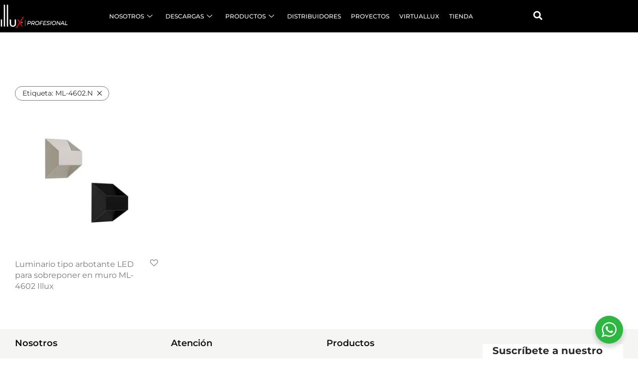

--- FILE ---
content_type: text/html; charset=UTF-8
request_url: https://www.illux.com.mx/etiqueta-producto/ml-4602-n/
body_size: 45621
content:

<!DOCTYPE html>
<html lang="es">

<head>
	<meta charset="UTF-8">
	<meta name="viewport" content="width=device-width, initial-scale=1.0" />
				    <!-- PVC Template -->
    <script type="text/template" id="pvc-stats-view-template">
    <i class="pvc-stats-icon large" aria-hidden="true"><svg xmlns="http://www.w3.org/2000/svg" version="1.0" viewBox="0 0 502 315" preserveAspectRatio="xMidYMid meet"><g transform="translate(0,332) scale(0.1,-0.1)" fill="" stroke="none"><path d="M2394 3279 l-29 -30 -3 -207 c-2 -182 0 -211 15 -242 39 -76 157 -76 196 0 15 31 17 60 15 243 l-3 209 -33 29 c-26 23 -41 29 -80 29 -41 0 -53 -5 -78 -31z"/><path d="M3085 3251 c-45 -19 -58 -50 -96 -229 -47 -217 -49 -260 -13 -295 52 -53 146 -42 177 20 16 31 87 366 87 410 0 70 -86 122 -155 94z"/><path d="M1751 3234 c-13 -9 -29 -31 -37 -50 -12 -29 -10 -49 21 -204 19 -94 39 -189 45 -210 14 -50 54 -80 110 -80 34 0 48 6 76 34 21 21 34 44 34 59 0 14 -18 113 -40 219 -37 178 -43 195 -70 221 -36 32 -101 37 -139 11z"/><path d="M1163 3073 c-36 -7 -73 -59 -73 -102 0 -56 133 -378 171 -413 34 -32 83 -37 129 -13 70 36 67 87 -16 290 -86 209 -89 214 -129 231 -35 14 -42 15 -82 7z"/><path d="M3689 3066 c-15 -9 -33 -30 -42 -48 -48 -103 -147 -355 -147 -375 0 -98 131 -148 192 -74 13 15 57 108 97 206 80 196 84 226 37 273 -30 30 -99 39 -137 18z"/><path d="M583 2784 c-38 -19 -67 -74 -58 -113 9 -42 211 -354 242 -373 16 -10 45 -18 66 -18 51 0 107 52 107 100 0 39 -1 41 -124 234 -80 126 -108 162 -133 173 -41 17 -61 16 -100 -3z"/><path d="M4250 2784 c-14 -9 -74 -91 -133 -183 -95 -150 -107 -173 -107 -213 0 -55 33 -94 87 -104 67 -13 90 8 211 198 130 202 137 225 78 284 -27 27 -42 34 -72 34 -22 0 -50 -8 -64 -16z"/><path d="M2275 2693 c-553 -48 -1095 -270 -1585 -649 -135 -104 -459 -423 -483 -476 -23 -49 -22 -139 2 -186 73 -142 361 -457 571 -626 285 -228 642 -407 990 -497 242 -63 336 -73 660 -74 310 0 370 5 595 52 535 111 1045 392 1455 803 122 121 250 273 275 326 19 41 19 137 0 174 -41 79 -309 363 -465 492 -447 370 -946 591 -1479 653 -113 14 -422 18 -536 8z m395 -428 c171 -34 330 -124 456 -258 112 -119 167 -219 211 -378 27 -96 24 -300 -5 -401 -72 -255 -236 -447 -474 -557 -132 -62 -201 -76 -368 -76 -167 0 -236 14 -368 76 -213 98 -373 271 -451 485 -162 444 86 934 547 1084 153 49 292 57 452 25z m909 -232 c222 -123 408 -262 593 -441 76 -74 138 -139 138 -144 0 -16 -233 -242 -330 -319 -155 -123 -309 -223 -461 -299 l-81 -41 32 46 c18 26 49 83 70 128 143 306 141 649 -6 957 -25 52 -61 116 -79 142 l-34 47 45 -20 c26 -10 76 -36 113 -56z m-2057 25 c-40 -58 -105 -190 -130 -263 -110 -324 -59 -707 132 -981 25 -35 42 -64 37 -64 -19 0 -241 119 -326 174 -188 122 -406 314 -532 468 l-58 71 108 103 c185 178 428 349 672 473 66 33 121 60 123 61 2 0 -10 -19 -26 -42z"/><path d="M2375 1950 c-198 -44 -350 -190 -395 -379 -18 -76 -8 -221 19 -290 114 -284 457 -406 731 -260 98 52 188 154 231 260 27 69 37 214 19 290 -38 163 -166 304 -326 360 -67 23 -215 33 -279 19z"/></g></svg></i>
	Total de visitas: <%= total_view %> 	<% if ( today_view > 0 ) { %>
		<span class="views_today">, Visitas de hoy: <%= today_view %> </span>
	<% } %>
	</span>
	</script>
		    <meta name='robots' content='index, follow, max-image-preview:large, max-snippet:-1, max-video-preview:-1' />

<!--BEGIN: TRACKING CODE MANAGER (v2.5.0) BY INTELLYWP.COM IN HEAD//-->
<!-- Google Tag Manager -->
<script>(function(w,d,s,l,i){w[l]=w[l]||[];w[l].push({'gtm.start':
new Date().getTime(),event:'gtm.js'});var f=d.getElementsByTagName(s)[0],
j=d.createElement(s),dl=l!='dataLayer'?'&l='+l:'';j.async=true;j.src=
'https://www.googletagmanager.com/gtm.js?id='+i+dl;f.parentNode.insertBefore(j,f);
})(window,document,'script','dataLayer','GTM-KWSTC3Q');</script>
<!-- End Google Tag Manager -->
<!--END: https://wordpress.org/plugins/tracking-code-manager IN HEAD//--><script>window._wca = window._wca || [];</script>

	<!-- This site is optimized with the Yoast SEO plugin v26.8 - https://yoast.com/product/yoast-seo-wordpress/ -->
	<title>ML-4602.N Archivos - Illux Diseña Tu Ambiente</title>
<link data-rocket-preload as="style" href="https://fonts.googleapis.com/css?family=Montserrat%3A400%2C700%7COpen%20Sans&#038;display=swap" rel="preload">
<link href="https://fonts.googleapis.com/css?family=Montserrat%3A400%2C700%7COpen%20Sans&#038;display=swap" media="print" onload="this.media=&#039;all&#039;" rel="stylesheet">
<noscript data-wpr-hosted-gf-parameters=""><link rel="stylesheet" href="https://fonts.googleapis.com/css?family=Montserrat%3A400%2C700%7COpen%20Sans&#038;display=swap"></noscript>
	<link rel="canonical" href="https://www.illux.com.mx/etiqueta-producto/ml-4602-n/" />
	<meta property="og:locale" content="es_MX" />
	<meta property="og:type" content="article" />
	<meta property="og:title" content="ML-4602.N Archivos - Illux Diseña Tu Ambiente" />
	<meta property="og:url" content="https://www.illux.com.mx/etiqueta-producto/ml-4602-n/" />
	<meta property="og:site_name" content="Illux Diseña Tu Ambiente" />
	<meta name="twitter:card" content="summary_large_image" />
	<meta name="twitter:site" content="@illuxmx" />
	<script type="application/ld+json" class="yoast-schema-graph">{"@context":"https://schema.org","@graph":[{"@type":"CollectionPage","@id":"https://www.illux.com.mx/etiqueta-producto/ml-4602-n/","url":"https://www.illux.com.mx/etiqueta-producto/ml-4602-n/","name":"ML-4602.N Archivos - Illux Diseña Tu Ambiente","isPartOf":{"@id":"https://www.illux.com.mx/#website"},"primaryImageOfPage":{"@id":"https://www.illux.com.mx/etiqueta-producto/ml-4602-n/#primaryimage"},"image":{"@id":"https://www.illux.com.mx/etiqueta-producto/ml-4602-n/#primaryimage"},"thumbnailUrl":"https://i0.wp.com/www.illux.com.mx/wp-content/uploads/2020/12/ML-4602.jpg?fit=1000%2C1000&ssl=1","breadcrumb":{"@id":"https://www.illux.com.mx/etiqueta-producto/ml-4602-n/#breadcrumb"},"inLanguage":"es"},{"@type":"ImageObject","inLanguage":"es","@id":"https://www.illux.com.mx/etiqueta-producto/ml-4602-n/#primaryimage","url":"https://i0.wp.com/www.illux.com.mx/wp-content/uploads/2020/12/ML-4602.jpg?fit=1000%2C1000&ssl=1","contentUrl":"https://i0.wp.com/www.illux.com.mx/wp-content/uploads/2020/12/ML-4602.jpg?fit=1000%2C1000&ssl=1","width":1000,"height":1000},{"@type":"BreadcrumbList","@id":"https://www.illux.com.mx/etiqueta-producto/ml-4602-n/#breadcrumb","itemListElement":[{"@type":"ListItem","position":1,"name":"Inicio","item":"https://www.illux.com.mx/"},{"@type":"ListItem","position":2,"name":"ML-4602.N"}]},{"@type":"WebSite","@id":"https://www.illux.com.mx/#website","url":"https://www.illux.com.mx/","name":"Illux Diseña Tu Ambiente","description":"Productos de iluminación para todo tipo de ambiente","publisher":{"@id":"https://www.illux.com.mx/#organization"},"potentialAction":[{"@type":"SearchAction","target":{"@type":"EntryPoint","urlTemplate":"https://www.illux.com.mx/?s={search_term_string}"},"query-input":{"@type":"PropertyValueSpecification","valueRequired":true,"valueName":"search_term_string"}}],"inLanguage":"es"},{"@type":"Organization","@id":"https://www.illux.com.mx/#organization","name":"Illux de Mexico","url":"https://www.illux.com.mx/","logo":{"@type":"ImageObject","inLanguage":"es","@id":"https://www.illux.com.mx/#/schema/logo/image/","url":"https://www.illux.com.mx/wp-content/uploads/2017/01/logo_illux_charging.jpg","contentUrl":"https://www.illux.com.mx/wp-content/uploads/2017/01/logo_illux_charging.jpg","width":184,"height":249,"caption":"Illux de Mexico"},"image":{"@id":"https://www.illux.com.mx/#/schema/logo/image/"},"sameAs":["https://www.facebook.com/IlluxMX","https://x.com/illuxmx","https://www.instagram.com/illuxmx/"]}]}</script>
	<!-- / Yoast SEO plugin. -->


<link rel='dns-prefetch' href='//stats.wp.com' />
<link rel='dns-prefetch' href='//fonts.googleapis.com' />
<link rel='dns-prefetch' href='//v0.wordpress.com' />
<link href='https://fonts.gstatic.com' crossorigin rel='preconnect' />
<link rel='preconnect' href='//i0.wp.com' />
<link rel="alternate" type="application/rss+xml" title="Illux Diseña Tu Ambiente &raquo; Feed" href="https://www.illux.com.mx/feed/" />
<link rel="alternate" type="application/rss+xml" title="Illux Diseña Tu Ambiente &raquo; RSS de los comentarios" href="https://www.illux.com.mx/comments/feed/" />
<link rel="alternate" type="application/rss+xml" title="Illux Diseña Tu Ambiente &raquo; ML-4602.N Etiqueta Feed" href="https://www.illux.com.mx/etiqueta-producto/ml-4602-n/feed/" />
<style id='wp-img-auto-sizes-contain-inline-css' type='text/css'>
img:is([sizes=auto i],[sizes^="auto," i]){contain-intrinsic-size:3000px 1500px}
/*# sourceURL=wp-img-auto-sizes-contain-inline-css */
</style>
<link rel='stylesheet' id='elementor-frontend-css' href='https://www.illux.com.mx/wp-content/uploads/elementor/css/custom-frontend.min.css?ver=1768924604' type='text/css' media='all' />
<link rel='stylesheet' id='elementor-post-89800-css' href='https://www.illux.com.mx/wp-content/uploads/elementor/css/post-89800.css?ver=1768924601' type='text/css' media='all' />
<link rel='stylesheet' id='jquery.prettyphoto-css' href='https://www.illux.com.mx/wp-content/plugins/wp-video-lightbox/css/prettyPhoto.css?ver=6.9' type='text/css' media='all' />
<link rel='stylesheet' id='video-lightbox-css' href='https://www.illux.com.mx/wp-content/plugins/wp-video-lightbox/wp-video-lightbox.css?ver=6.9' type='text/css' media='all' />
<link rel='stylesheet' id='fluentform-elementor-widget-css' href='https://www.illux.com.mx/wp-content/plugins/fluentform/assets/css/fluent-forms-elementor-widget.css?ver=6.1.14' type='text/css' media='all' />
<link rel='stylesheet' id='woolentor-product-grid-modern-css' href='https://www.illux.com.mx/wp-content/plugins/woolentor-addons/assets/css/product-grid/modern.css?ver=3.3.1' type='text/css' media='all' />
<link rel='stylesheet' id='woolentor-product-grid-luxury-css' href='https://www.illux.com.mx/wp-content/plugins/woolentor-addons/assets/css/product-grid/luxury.css?ver=3.3.1' type='text/css' media='all' />
<link rel='stylesheet' id='woolentor-product-grid-editorial-css' href='https://www.illux.com.mx/wp-content/plugins/woolentor-addons/assets/css/product-grid/editorial.css?ver=3.3.1' type='text/css' media='all' />
<link rel='stylesheet' id='woolentor-product-grid-magazine-css' href='https://www.illux.com.mx/wp-content/plugins/woolentor-addons/assets/css/product-grid/magazine.css?ver=3.3.1' type='text/css' media='all' />
<style id='wp-emoji-styles-inline-css' type='text/css'>

	img.wp-smiley, img.emoji {
		display: inline !important;
		border: none !important;
		box-shadow: none !important;
		height: 1em !important;
		width: 1em !important;
		margin: 0 0.07em !important;
		vertical-align: -0.1em !important;
		background: none !important;
		padding: 0 !important;
	}
/*# sourceURL=wp-emoji-styles-inline-css */
</style>
<style id='b3dviewer-modelviewer-style-inline-css' type='text/css'>
.b3dviewer-wrapper{height:100%;max-width:100%;min-width:150px;width:100%}.b3dviewer-wrapper:fullscreen{background:#fff}.b3dviewer .activate_ar{background-color:#fff;border:none;border-radius:4px;position:absolute;right:16px;top:16px}.b3dviewer aligncenter{text-align:left}.b3dviewer-wrapper model-viewer{height:100%;position:relative;width:100%}.b3dviewer-wrapper .slider{bottom:16px;overflow:hidden;position:absolute;text-align:center;width:-moz-fit-content;width:fit-content}.b3dviewer-wrapper *{box-sizing:border-box}.b3dviewer-wrapper .slides{display:flex;overflow-x:auto;scroll-behavior:smooth;scroll-snap-type:x mandatory;-webkit-overflow-scrolling:touch;margin-left:10px;overflow-y:hidden}.modelThumbs .selected,.slides .slide.selected{border:2px solid #b3b3b3}.slideController{align-items:center;display:flex;justify-content:space-between;position:absolute;top:50%;width:100%}.slideController .arrow-left,.slideController .arrow-right{cursor:pointer}.slideController .arrow-left.disabled,.slideController .arrow-right.disabled{cursor:not-allowed;opacity:.3}.slides .slide{background-color:#fff;background-position:50%;background-repeat:no-repeat;background-size:contain;border:none;border-radius:5px;cursor:pointer;display:flex;flex-shrink:0;height:90px;margin-right:10px;padding:5px;scroll-snap-align:start;width:90px}@media(max-width:576px){.slides .slide{height:60px;width:60px}}.slides .slide-number{background:#ebebeb;text-align:center}.slides .slide-number span{color:#666;font-size:65px;margin:auto;text-align:center}.b3dviewer-wrapper .slide img{border-radius:5px;width:100%}.b3dviewer-wrapper .slide img,.modelViewerBlock .woocommerce .bp_model_parent.b3dviewer-wrapper img,.woocommerce div.product div.images img{height:100%;-o-object-fit:cover;object-fit:cover}.bp_model_parent{max-width:100%}.bp_model_parent .DMC canvas{pointer-events:none}.bp_model_parent:fullscreen{height:100vh}.bp_model_parent:fullscreen .online_3d_viewer{height:100vh!important;width:100vw!important}.online_3d_viewer{align-items:center;display:flex;flex-direction:column;justify-content:center;max-width:100%}.online_3d_viewer div:last-child{text-align:center;vertical-align:center}#openBtn{bottom:10px;box-sizing:border-box;padding:5px;right:10px}#closeBtn,#openBtn{position:absolute;z-index:999999;fill:#333;background:#fff;border-radius:2px;cursor:pointer}#closeBtn{display:none;right:20px;top:10px}.b3dviewer .fullscreen #closeBtn{display:block}.modelViewerBlock,.modelViewerBlock.b3dviewer{max-width:100%}.modelViewerBlock .alignend,.modelViewerBlock .alignright,.modelViewerBlock.b3dviewer .alignend,.modelViewerBlock.b3dviewer .alignright{float:none;margin-left:auto}.modelViewerBlock .aligncenter,.modelViewerBlock.b3dviewer .aligncenter{margin-left:auto;margin-right:auto}.modelViewerBlock .alignleft,.modelViewerBlock .alignstart,.modelViewerBlock.b3dviewer .alignleft,.modelViewerBlock.b3dviewer .alignstart{float:none;margin-right:auto}.modelViewerBlock .fullscreen,.modelViewerBlock.b3dviewer .fullscreen{animation-duration:.5s;animation-name:fullscreen;background:#fff;height:100vh!important;left:0;position:fixed;top:0;width:100vw!important;z-index:99999}.modelViewerBlock #openBtn,.modelViewerBlock.b3dviewer #openBtn{display:none}@media screen and (max-width:768px){.modelViewerBlock #openBtn,.modelViewerBlock.b3dviewer #openBtn{display:block}}.modelViewerBlock .bp_model_parent:fullscreen #openBtn,.modelViewerBlock.b3dviewer .bp_model_parent:fullscreen #openBtn{display:none}.modelViewerBlock .bp_model_parent:fullscreen #closeBtn,.modelViewerBlock.b3dviewer .bp_model_parent:fullscreen #closeBtn{display:block}.modelViewerBlock #default-poster,.modelViewerBlock.b3dviewer #default-poster{background-color:transparent;background-size:cover;border:none;height:100%;outline:none;width:100%}.modelViewerBlock .modelThumbs,.modelViewerBlock.b3dviewer .modelThumbs{display:flex;flex-wrap:wrap;gap:10px;margin-top:10px;max-width:100%}.modelViewerBlock .modelThumbs .thumbsItem,.modelViewerBlock.b3dviewer .modelThumbs .thumbsItem{cursor:pointer;height:80px;width:100px}.b3dviewer-wrapper .select{background:#fff;border-radius:3px;display:inline-block;margin-left:5px;margin-top:5px;padding:5px 12px}.b3dviewer-wrapper .select select{display:inline-block;padding:0 24px 0 8px;width:auto}.percentageWrapper .overlay{background:rgba(51,51,51,.631);height:100%;left:0;position:absolute;top:0;width:100%}.percentageWrapper .percentage{color:#fff;left:50%;position:absolute;top:50%;transform:translate(-50%,-50%)}.b3dviewer .fullscreen model-viewer{height:100%!important}model-viewer.hide_progressbar::part(default-progress-bar){display:none}.woocommerce-page #content .ast-woocommerce-container div.product .b3dviewer_woo_wrapper div.images,.woocommerce-page .b3dviewer_woo_wrapper .b3dviewer.woocommerce,.woocommerce-page .b3dviewer_woo_wrapper .woocommerce-product-gallery.images,.woocommerce-product-gallery.images .b3dviewer.woocommerce{width:100%}.woocommerce #content div.product .product-summary-wrapper div.images:not(.avada-product-gallery){width:48%}.woocommerce #content div.product .owp-product-nav-wrap+div.images{width:52%}div#st-primary-content .product.type-product .woocommerce-product-gallery.images.images{width:44%}.b3dviewer_woo_wrapper{display:flex;flex-direction:column;float:left;width:48%}.woocommerce-page .product .b3dviewer.woocommerce:not(.b3dviewer_woo_wrapper .b3dviewer.woocommerce){float:left;width:48%}#animations{font-size:16px}.b3dviewer-wrapper .select{display:none;margin-right:10px}.b3dviewer-wrapper .select select{margin-left:10px}.fullscreen .online_3d_viewer,.fullscreen canvas{height:100%!important;width:100%!important}.woocommerce-product-gallery.woocommerce-product-gallery--with-images:not(.avada-product-gallery){display:flex;flex-direction:column}.woocommerce #content div.product div.images.avada-product-gallery{display:block!important;float:left;width:500px}.theme-woodmart .woocommerce-product-gallery.woocommerce-product-gallery--with-images{flex-direction:row}.modelViewerBlock #default-poster{pointer-events:none}@media only screen and (min-width:768px){.woocommerce #content .shoptimizer-archive div.product div.images{width:60%}}.bp3dv-model-main{bottom:0;left:0;overflow:hidden;right:0;text-align:center;top:0;-webkit-overflow-scrolling:touch;display:none;opacity:0;outline:0;overflow-x:hidden;overflow-y:auto;transition:opacity .15s linear,z-index .15;z-index:-1}.bp3dv-model-main:target{z-index:99999}.bp3dv-model-main:target,.model-open{height:auto;opacity:1;overflow:hidden;position:fixed}.model-open{display:block;z-index:9999999}.bp3dv-model-inner{display:inline-block;margin:30px auto;max-width:90%;transform:translateY(-25%);transition:transform .3s ease-out;vertical-align:middle;width:900px}.bp3dv-model-wrap{background-clip:padding-box;background-color:#fff;border:1px solid #999;border:1px solid rgba(0,0,0,.2);border-radius:6px;box-shadow:0 3px 9px rgba(0,0,0,.5);box-sizing:border-box;display:block;max-height:calc(100vh - 70px);outline:0;padding:20px;position:relative;text-align:left;width:100%}.bp3dv-model-main:target,.model-open .bp3dv-model-inner{position:relative;transform:translate(0);z-index:9999}.bp3dv-model-main:target,.model-open .bg-overlay{background:rgba(0,0,0,.8);position:fixed;z-index:99}.bg-overlay{background:transparent;bottom:0;height:100vh;left:0;right:0;top:0;transition:background .15s linear;width:100%;z-index:0}.close-btn{color:#fff;cursor:pointer;font-family:none;font-size:30px;font-weight:700;line-height:135%;position:absolute;right:-15px;top:-35px;z-index:99}@media screen and (min-width:800px){.bp3dv-model-main:before{content:"";display:inline-block;height:auto;height:100%;margin-right:0;vertical-align:middle}}@media screen and (max-width:799px){.bp3dv-model-inner{margin-top:45px}}.bp3dv_a_popup_opener{position:relative}.bp3dv_a_popup_opener:before{content:"";cursor:pointer;display:inline-block;height:100%;position:absolute;width:100%;z-index:9999}.bp3dv_play_icon:before{color:#fff;content:"";font-family:FontAwesome;font-size:100px;height:auto;left:50%;opacity:.8;position:absolute;text-shadow:0 0 30px rgba(0,0,0,.5);top:50%;transform:translate(-50%,-50%);-webkit-transform:translate(-50%,-50%);width:auto}.bp3dv_play_icon:before:hover:before{color:#eee}.bp3d_custom_selector_models{height:0;overflow:hidden}.single-product #main-content>.clearfix,.single-product.et_pb_pagebuilder_layout .clearfix>.woocommerce-product-gallery{display:none}.woocommerce-product-gallery .position_top{margin-bottom:10px}.woocommerce-product-gallery .position_bottom{margin-top:10px}.type-product.product .product-summary-wrapper .product-modal-wrap .woocommerce-product-gallery.images{display:block}.modelViewerBlock .view_3d,.modelViewerBlock .view_img{display:none}.modelViewerBlock .position-bottom-left,.modelViewerBlock .position-bottom-right,.modelViewerBlock .position-top-left,.modelViewerBlock .position-top-right{display:flex;flex-direction:column;gap:10px;position:absolute}.modelViewerBlock .position-bottom-left{bottom:10px;left:10px}.modelViewerBlock .position-bottom-right{bottom:10px;right:10px}.modelViewerBlock .position-top-right{right:10px;top:10px}.modelViewerBlock .position-top-left{left:10px;top:10px}.modelViewerBlock .fullscreen-close{display:none}.modelViewerBlock .b3dviewer-wrapper.fullscreen .fullscreen-close{display:block}.modelViewerBlock .bp_model_parent:fullscreen .fullscreen-close{display:block}.modelViewerBlock .bp_model_parent:fullscreen .fullscreen-open{display:none}.modelViewerBlock .control-btn{background:#fff;border:1px solid #e8e8e8;border-radius:5px;box-sizing:border-box;cursor:pointer;height:35px;padding:4px;width:35px;z-index:999}.modelViewerBlock .ar-qrcode{display:flex}.modelViewerBlock .ar-qrcode .qr-content{align-items:center;background:#fff;border:1px solid #e8e8e8;border-radius:5px;bottom:0;box-sizing:border-box;display:none;flex-direction:column;font-size:12px;justify-content:center;left:45px;overflow:hidden;padding-top:10px;position:absolute;text-align:center;transition:all .3s ease-in-out;width:145px;z-index:999}.modelViewerBlock .ar-qrcode .qr-content p{line-height:normal;margin:0 10px}.modelViewerBlock .ar-qrcode .close{display:none}.modelViewerBlock .ar-qrcode.active .qr-content{display:flex;width:100px}.modelViewerBlock .ar-qrcode.active .ar-qr-opener{display:none}.modelViewerBlock .ar-qrcode.active .close{display:block}.modelViewerBlock .hotspot{background-color:#fff;border:none;border-radius:10px;box-sizing:border-box;display:block;height:20px;padding:0;pointer-events:none;width:20px}.modelViewerBlock .view-button{background:#fff;border:none;border-radius:4px;box-shadow:0 2px 4px rgba(0,0,0,.25);box-sizing:border-box;color:rgba(0,0,0,.8);display:block;font-family:Futura,Helvetica Neue,sans-serif;font-size:12px;font-weight:700;max-width:128px;outline:none;overflow-wrap:break-word;padding:10px;position:absolute;transform:translate3d(-50%,-50%,0);width:-moz-max-content;width:max-content}.modelViewerBlock .annotation{background-color:#fff;border:1px solid #e8e8e8;border-radius:10px;color:#222;max-width:-moz-max-content;max-width:max-content;padding:6px 9px;position:absolute;transform:translate(10px,10px);white-space:pre-wrap;width:200px}.modelViewerBlock .style-1.view-button{height:-moz-max-content;height:max-content;padding:6px 9px;width:-moz-max-content;width:max-content}.modelViewerBlock .style-2 .annotation{left:10px;top:22px}.modelViewerBlock .style-2.view-button{border-radius:50px;padding:6px 9px}.modelViewerBlock .style-3 .annotation,.modelViewerBlock .style-4 .annotation{display:none;left:10px;top:20px}.modelViewerBlock .style-3.view-button,.modelViewerBlock .style-4.view-button{border-radius:50px;padding:6px 9px}.modelViewerBlock .style-3.view-button:hover .annotation,.modelViewerBlock .style-4.view-button:hover .annotation{display:block}.modelViewerBlock .style-4.view-button{background-color:transparent;padding:0}.modelViewerBlock .style-4 .hotspot-icon{background:#fff;border-radius:50px;height:24px;width:24px}.productListItem{background:hsla(0,0%,87%,.118);height:100%;left:0;overflow:hidden;position:absolute;top:0;width:100%;z-index:1}.productListItem .b3dviewer-wrapper{visibility:hidden}.productListItem .cameraBtn{display:none}.productListItem .view_3d,.productListItem .view_img{bottom:10px;position:absolute;right:10px}.productListItem .view_img{right:10px;top:10px}.productListItem .view_3d{display:block}.productListItem.active .b3dviewer-wrapper{visibility:visible}.productListItem.active .view_3d{display:none}.productListItem.active .view_img{display:block;z-index:999}.woocommerce div.product div.images .bp3d_slick_model_container img{display:none}#bp3d-viewer-1 .b3dviewer-wrapper.fullscreen{height:100vh;left:0;overflow:hidden;position:fixed;top:0;width:100vw;z-index:999}@media screen and (max-width:768px){.bluePlaylist{height:auto!important;max-height:-moz-fit-content!important;max-height:fit-content!important}}

/*# sourceURL=https://www.illux.com.mx/wp-content/plugins/3d-viewer/build/blocks/3d-viewer/view.css */
</style>
<link rel='stylesheet' id='gutenberg-pdfjs-css' href='https://www.illux.com.mx/wp-content/plugins/pdfjs-viewer-shortcode/inc/../blocks/dist/style.css?ver=2.2.2' type='text/css' media='all' />
<link rel='stylesheet' id='mediaelement-css' href='https://www.illux.com.mx/wp-includes/js/mediaelement/mediaelementplayer-legacy.min.css?ver=4.2.17' type='text/css' media='all' />
<link rel='stylesheet' id='wp-mediaelement-css' href='https://www.illux.com.mx/wp-includes/js/mediaelement/wp-mediaelement.min.css?ver=6.9' type='text/css' media='all' />
<style id='jetpack-sharing-buttons-style-inline-css' type='text/css'>
.jetpack-sharing-buttons__services-list{display:flex;flex-direction:row;flex-wrap:wrap;gap:0;list-style-type:none;margin:5px;padding:0}.jetpack-sharing-buttons__services-list.has-small-icon-size{font-size:12px}.jetpack-sharing-buttons__services-list.has-normal-icon-size{font-size:16px}.jetpack-sharing-buttons__services-list.has-large-icon-size{font-size:24px}.jetpack-sharing-buttons__services-list.has-huge-icon-size{font-size:36px}@media print{.jetpack-sharing-buttons__services-list{display:none!important}}.editor-styles-wrapper .wp-block-jetpack-sharing-buttons{gap:0;padding-inline-start:0}ul.jetpack-sharing-buttons__services-list.has-background{padding:1.25em 2.375em}
/*# sourceURL=https://www.illux.com.mx/wp-content/plugins/jetpack/_inc/blocks/sharing-buttons/view.css */
</style>
<style id='filebird-block-filebird-gallery-style-inline-css' type='text/css'>
ul.filebird-block-filebird-gallery{margin:auto!important;padding:0!important;width:100%}ul.filebird-block-filebird-gallery.layout-grid{display:grid;grid-gap:20px;align-items:stretch;grid-template-columns:repeat(var(--columns),1fr);justify-items:stretch}ul.filebird-block-filebird-gallery.layout-grid li img{border:1px solid #ccc;box-shadow:2px 2px 6px 0 rgba(0,0,0,.3);height:100%;max-width:100%;-o-object-fit:cover;object-fit:cover;width:100%}ul.filebird-block-filebird-gallery.layout-masonry{-moz-column-count:var(--columns);-moz-column-gap:var(--space);column-gap:var(--space);-moz-column-width:var(--min-width);columns:var(--min-width) var(--columns);display:block;overflow:auto}ul.filebird-block-filebird-gallery.layout-masonry li{margin-bottom:var(--space)}ul.filebird-block-filebird-gallery li{list-style:none}ul.filebird-block-filebird-gallery li figure{height:100%;margin:0;padding:0;position:relative;width:100%}ul.filebird-block-filebird-gallery li figure figcaption{background:linear-gradient(0deg,rgba(0,0,0,.7),rgba(0,0,0,.3) 70%,transparent);bottom:0;box-sizing:border-box;color:#fff;font-size:.8em;margin:0;max-height:100%;overflow:auto;padding:3em .77em .7em;position:absolute;text-align:center;width:100%;z-index:2}ul.filebird-block-filebird-gallery li figure figcaption a{color:inherit}

/*# sourceURL=https://www.illux.com.mx/wp-content/plugins/filebird/blocks/filebird-gallery/build/style-index.css */
</style>
<link rel='stylesheet' id='bp3d-custom-style-css' href='https://www.illux.com.mx/wp-content/plugins/3d-viewer/public/css/custom-style.css?ver=1.8.3' type='text/css' media='all' />
<link rel='stylesheet' id='woolentor-block-common-css' href='https://www.illux.com.mx/wp-content/plugins/woolentor-addons/woolentor-blocks/assets/css/common-style.css?ver=3.3.1' type='text/css' media='all' />
<link rel='stylesheet' id='woolentor-block-default-css' href='https://www.illux.com.mx/wp-content/plugins/woolentor-addons/woolentor-blocks/assets/css/style-index.css?ver=3.3.1' type='text/css' media='all' />
<link rel='stylesheet' id='nta-css-popup-css' href='https://www.illux.com.mx/wp-content/plugins/wp-whatsapp/assets/dist/css/style.css?ver=6.9' type='text/css' media='all' />
<link rel='stylesheet' id='a3-pvc-style-css' href='https://www.illux.com.mx/wp-content/plugins/page-views-count/assets/css/style.min.css?ver=2.8.7' type='text/css' media='all' />
<link rel='stylesheet' id='wa_wps_css_file-css' href='https://www.illux.com.mx/wp-content/plugins/woocommerce-product-slider-pro/assets/css/custom-style.css?ver=6.9' type='text/css' media='all' />
<link rel='stylesheet' id='wa_wps_magnific_style-css' href='https://www.illux.com.mx/wp-content/plugins/woocommerce-product-slider-pro/assets/css/magnific-popup/magnific-popup.css?ver=6.9' type='text/css' media='all' />
<style id='woocommerce-inline-inline-css' type='text/css'>
.woocommerce form .form-row .required { visibility: visible; }
/*# sourceURL=woocommerce-inline-inline-css */
</style>
<link rel='stylesheet' id='lazy-load-videos-and-sticky-control-style-css' href='https://www.illux.com.mx/wp-content/plugins/lazy-load-videos-and-sticky-control/assets/css/llvasc-public.min.css?ver=3.0.0' type='text/css' media='all' />
<link rel='stylesheet' id='font-awesome-css' href='https://www.illux.com.mx/wp-content/plugins/elementor/assets/lib/font-awesome/css/font-awesome.min.css?ver=4.7.0' type='text/css' media='all' />
<link rel='stylesheet' id='simple-line-icons-wl-css' href='https://www.illux.com.mx/wp-content/plugins/woolentor-addons/assets/css/simple-line-icons.css?ver=3.3.1' type='text/css' media='all' />
<link rel='stylesheet' id='htflexboxgrid-css' href='https://www.illux.com.mx/wp-content/plugins/woolentor-addons/assets/css/htflexboxgrid.css?ver=3.3.1' type='text/css' media='all' />
<link rel='stylesheet' id='slick-css' href='https://www.illux.com.mx/wp-content/plugins/woolentor-addons/assets/css/slick.css?ver=3.3.1' type='text/css' media='all' />
<link rel='stylesheet' id='woolentor-widgets-css' href='https://www.illux.com.mx/wp-content/plugins/woolentor-addons/assets/css/woolentor-widgets.css?ver=3.3.1' type='text/css' media='all' />
<link rel='stylesheet' id='photoswipe-css' href='https://www.illux.com.mx/wp-content/plugins/woocommerce/assets/css/photoswipe/photoswipe.min.css?ver=10.4.3' type='text/css' media='all' />
<link rel='stylesheet' id='photoswipe-default-skin-css' href='https://www.illux.com.mx/wp-content/plugins/woocommerce/assets/css/photoswipe/default-skin/default-skin.min.css?ver=10.4.3' type='text/css' media='all' />
<link rel='stylesheet' id='woolentor-quickview-css' href='https://www.illux.com.mx/wp-content/plugins/woolentor-addons/includes/modules/quickview/assets/css/frontend.css?ver=3.3.1' type='text/css' media='all' />
<link rel='stylesheet' id='dflip-style-css' href='https://www.illux.com.mx/wp-content/plugins/3d-flipbook-dflip-lite/assets/css/dflip.min.css?ver=2.4.20' type='text/css' media='all' />
<link rel='stylesheet' id='wpdreams-asl-basic-css' href='https://www.illux.com.mx/wp-content/plugins/ajax-search-lite/css/style.basic.css?ver=4.13.4' type='text/css' media='all' />
<style id='wpdreams-asl-basic-inline-css' type='text/css'>

					div[id*='ajaxsearchlitesettings'].searchsettings .asl_option_inner label {
						font-size: 0px !important;
						color: rgba(0, 0, 0, 0);
					}
					div[id*='ajaxsearchlitesettings'].searchsettings .asl_option_inner label:after {
						font-size: 11px !important;
						position: absolute;
						top: 0;
						left: 0;
						z-index: 1;
					}
					.asl_w_container {
						width: 100%;
						margin: 0px 0px 0px 0px;
						min-width: 200px;
					}
					div[id*='ajaxsearchlite'].asl_m {
						width: 100%;
					}
					div[id*='ajaxsearchliteres'].wpdreams_asl_results div.resdrg span.highlighted {
						font-weight: bold;
						color: rgba(217, 49, 43, 1);
						background-color: rgba(238, 238, 238, 1);
					}
					div[id*='ajaxsearchliteres'].wpdreams_asl_results .results img.asl_image {
						width: 70px;
						height: 70px;
						object-fit: cover;
					}
					div[id*='ajaxsearchlite'].asl_r .results {
						max-height: none;
					}
					div[id*='ajaxsearchlite'].asl_r {
						position: absolute;
					}
				
						div.asl_r.asl_w.vertical .resdrg {
							display: flex;
							flex-wrap: wrap;
						}
						div.asl_r.asl_w.vertical .results .item {
							min-width: 200px;
							width: 32%;
							flex-grow: 1;
							box-sizing: border-box;
							border-radius: 0;
						}
						@media only screen and (min-width: 641px) and (max-width: 1024px) {
							div.asl_r.asl_w.vertical .results .item {
								min-width: 200px;
							}
						}
						@media only screen and (max-width: 640px) {
							div.asl_r.asl_w.vertical .results .item {
								min-width: 200px;
							}
						}
						
/*# sourceURL=wpdreams-asl-basic-inline-css */
</style>
<link rel='stylesheet' id='wpdreams-asl-instance-css' href='https://www.illux.com.mx/wp-content/plugins/ajax-search-lite/css/style-curvy-black.css?ver=4.13.4' type='text/css' media='all' />
<link rel='stylesheet' id='exad-slick-css' href='https://www.illux.com.mx/wp-content/plugins/exclusive-addons-for-elementor/assets/vendor/css/slick.min.css?ver=6.9' type='text/css' media='all' />
<link rel='stylesheet' id='exad-slick-theme-css' href='https://www.illux.com.mx/wp-content/plugins/exclusive-addons-for-elementor/assets/vendor/css/slick-theme.min.css?ver=6.9' type='text/css' media='all' />
<link rel='stylesheet' id='exad-image-hover-css' href='https://www.illux.com.mx/wp-content/plugins/exclusive-addons-for-elementor/assets/vendor/css/imagehover.css?ver=6.9' type='text/css' media='all' />
<link rel='stylesheet' id='exad-swiperv5-css' href='https://www.illux.com.mx/wp-content/plugins/exclusive-addons-for-elementor/assets/vendor/css/swiper.min.css?ver=2.7.9.8' type='text/css' media='all' />
<link rel='stylesheet' id='exad-main-style-css' href='https://www.illux.com.mx/wp-content/plugins/exclusive-addons-for-elementor/assets/css/exad-styles.min.css?ver=6.9' type='text/css' media='all' />
<link rel='stylesheet' id='normalize-css' href='https://www.illux.com.mx/wp-content/themes/savoy/assets/css/third-party/normalize.min.css?ver=3.0.2' type='text/css' media='all' />
<link rel='stylesheet' id='slick-slider-css' href='https://www.illux.com.mx/wp-content/themes/savoy/assets/css/third-party/slick.min.css?ver=1.5.5' type='text/css' media='all' />
<link rel='stylesheet' id='slick-slider-theme-css' href='https://www.illux.com.mx/wp-content/themes/savoy/assets/css/third-party/slick-theme.min.css?ver=1.5.5' type='text/css' media='all' />
<link rel='stylesheet' id='magnific-popup-css' href='https://www.illux.com.mx/wp-content/plugins/woolentor-addons/assets/lib/css/magnific-popup.css?ver=3.3.1' type='text/css' media='all' />
<link rel='stylesheet' id='nm-grid-css' href='https://www.illux.com.mx/wp-content/themes/savoy/assets/css/grid.css?ver=3.1.3' type='text/css' media='all' />
<link rel='stylesheet' id='nm-shop-css' href='https://www.illux.com.mx/wp-content/themes/savoy/assets/css/shop.css?ver=3.1.3' type='text/css' media='all' />
<link rel='stylesheet' id='nm-icons-css' href='https://www.illux.com.mx/wp-content/themes/savoy/assets/css/font-icons/theme-icons/theme-icons.min.css?ver=3.1.3' type='text/css' media='all' />
<link rel='stylesheet' id='nm-core-css' href='https://www.illux.com.mx/wp-content/themes/savoy/style.css?ver=3.1.3' type='text/css' media='all' />
<link rel='stylesheet' id='nm-elements-css' href='https://www.illux.com.mx/wp-content/themes/savoy/assets/css/elements.css?ver=3.1.3' type='text/css' media='all' />
<link rel='stylesheet' id='nm-portfolio-css' href='https://www.illux.com.mx/wp-content/plugins/nm-portfolio/assets/css/nm-portfolio.css?ver=1.2.8' type='text/css' media='all' />
<link rel='stylesheet' id='ekit-widget-styles-css' href='https://www.illux.com.mx/wp-content/plugins/elementskit-lite/widgets/init/assets/css/widget-styles.css?ver=3.7.8' type='text/css' media='all' />
<link rel='stylesheet' id='ekit-responsive-css' href='https://www.illux.com.mx/wp-content/plugins/elementskit-lite/widgets/init/assets/css/responsive.css?ver=3.7.8' type='text/css' media='all' />
<link rel='stylesheet' id='eael-general-css' href='https://www.illux.com.mx/wp-content/plugins/essential-addons-for-elementor-lite/assets/front-end/css/view/general.min.css?ver=6.5.8' type='text/css' media='all' />
<noscript></noscript><link rel='stylesheet' id='bdt-uikit-css' href='https://www.illux.com.mx/wp-content/plugins/bdthemes-element-pack-lite/assets/css/bdt-uikit.css?ver=3.21.7' type='text/css' media='all' />
<link rel='stylesheet' id='ep-helper-css' href='https://www.illux.com.mx/wp-content/plugins/bdthemes-element-pack-lite/assets/css/ep-helper.css?ver=8.3.16' type='text/css' media='all' />
<link rel='stylesheet' id='elementor-gf-local-montserrat-css' href='https://www.illux.com.mx/wp-content/uploads/elementor/google-fonts/css/montserrat.css?ver=1742572794' type='text/css' media='all' />
<link rel='stylesheet' id='elementor-icons-shared-0-css' href='https://www.illux.com.mx/wp-content/plugins/elementor/assets/lib/font-awesome/css/fontawesome.min.css?ver=5.15.3' type='text/css' media='all' />
<link rel='stylesheet' id='elementor-icons-fa-solid-css' href='https://www.illux.com.mx/wp-content/plugins/elementor/assets/lib/font-awesome/css/solid.min.css?ver=5.15.3' type='text/css' media='all' />
<script type="text/template" id="tmpl-variation-template">
	<div class="woocommerce-variation-description">{{{ data.variation.variation_description }}}</div>
	<div class="woocommerce-variation-price">{{{ data.variation.price_html }}}</div>
	<div class="woocommerce-variation-availability">{{{ data.variation.availability_html }}}</div>
</script>
<script type="text/template" id="tmpl-unavailable-variation-template">
	<p role="alert">Lo sentimos, este producto no está disponible. Por favor elige otra combinación.</p>
</script>
<script type="text/javascript" src="https://www.illux.com.mx/wp-includes/js/jquery/jquery.min.js?ver=3.7.1" id="jquery-core-js"></script>
<script type="text/javascript" src="https://www.illux.com.mx/wp-includes/js/jquery/jquery-migrate.min.js?ver=3.4.1" id="jquery-migrate-js"></script>
<script type="text/javascript" src="https://www.illux.com.mx/wp-content/plugins/wp-video-lightbox/js/jquery.prettyPhoto.js?ver=3.1.6" id="jquery.prettyphoto-js"></script>
<script type="text/javascript" id="video-lightbox-js-extra">
/* <![CDATA[ */
var vlpp_vars = {"prettyPhoto_rel":"wp-video-lightbox","animation_speed":"fast","slideshow":"5000","autoplay_slideshow":"false","opacity":"0.80","show_title":"true","allow_resize":"true","allow_expand":"true","default_width":"640","default_height":"480","counter_separator_label":"/","theme":"pp_default","horizontal_padding":"20","hideflash":"false","wmode":"opaque","autoplay":"false","modal":"false","deeplinking":"false","overlay_gallery":"true","overlay_gallery_max":"30","keyboard_shortcuts":"true","ie6_fallback":"true"};
//# sourceURL=video-lightbox-js-extra
/* ]]> */
</script>
<script type="text/javascript" src="https://www.illux.com.mx/wp-content/plugins/wp-video-lightbox/js/video-lightbox.js?ver=3.1.6" id="video-lightbox-js"></script>
<script type="text/javascript" src="https://www.illux.com.mx/wp-includes/js/underscore.min.js?ver=1.13.7" id="underscore-js"></script>
<script type="text/javascript" src="https://www.illux.com.mx/wp-includes/js/backbone.min.js?ver=1.6.0" id="backbone-js"></script>
<script type="text/javascript" id="a3-pvc-backbone-js-extra">
/* <![CDATA[ */
var pvc_vars = {"rest_api_url":"https://www.illux.com.mx/wp-json/pvc/v1","ajax_url":"https://www.illux.com.mx/wp-admin/admin-ajax.php","security":"e9d54584bf","ajax_load_type":"rest_api"};
//# sourceURL=a3-pvc-backbone-js-extra
/* ]]> */
</script>
<script type="text/javascript" src="https://www.illux.com.mx/wp-content/plugins/page-views-count/assets/js/pvc.backbone.min.js?ver=2.8.7" id="a3-pvc-backbone-js"></script>
<script type="text/javascript" src="https://www.illux.com.mx/wp-content/plugins/woocommerce/assets/js/jquery-blockui/jquery.blockUI.min.js?ver=2.7.0-wc.10.4.3" id="wc-jquery-blockui-js" data-wp-strategy="defer"></script>
<script type="text/javascript" id="wc-add-to-cart-js-extra">
/* <![CDATA[ */
var wc_add_to_cart_params = {"ajax_url":"/wp-admin/admin-ajax.php","wc_ajax_url":"/?wc-ajax=%%endpoint%%","i18n_view_cart":"Ver carrito","cart_url":"https://www.illux.com.mx/cart/","is_cart":"","cart_redirect_after_add":"no"};
//# sourceURL=wc-add-to-cart-js-extra
/* ]]> */
</script>
<script type="text/javascript" src="https://www.illux.com.mx/wp-content/plugins/woocommerce/assets/js/frontend/add-to-cart.min.js?ver=10.4.3" id="wc-add-to-cart-js" defer="defer" data-wp-strategy="defer"></script>
<script type="text/javascript" src="https://www.illux.com.mx/wp-content/plugins/woocommerce/assets/js/js-cookie/js.cookie.min.js?ver=2.1.4-wc.10.4.3" id="wc-js-cookie-js" defer="defer" data-wp-strategy="defer"></script>
<script type="text/javascript" id="woocommerce-js-extra">
/* <![CDATA[ */
var woocommerce_params = {"ajax_url":"/wp-admin/admin-ajax.php","wc_ajax_url":"/?wc-ajax=%%endpoint%%","i18n_password_show":"Show password","i18n_password_hide":"Hide password"};
//# sourceURL=woocommerce-js-extra
/* ]]> */
</script>
<script type="text/javascript" src="https://www.illux.com.mx/wp-content/plugins/woocommerce/assets/js/frontend/woocommerce.min.js?ver=10.4.3" id="woocommerce-js" defer="defer" data-wp-strategy="defer"></script>
<script type="text/javascript" id="wp-util-js-extra">
/* <![CDATA[ */
var _wpUtilSettings = {"ajax":{"url":"/wp-admin/admin-ajax.php"}};
//# sourceURL=wp-util-js-extra
/* ]]> */
</script>
<script type="text/javascript" src="https://www.illux.com.mx/wp-includes/js/wp-util.min.js?ver=6.9" id="wp-util-js"></script>
<script type="text/javascript" src="https://www.illux.com.mx/wp-content/plugins/woocommerce/assets/js/photoswipe/photoswipe.min.js?ver=4.1.1-wc.10.4.3" id="wc-photoswipe-js" data-wp-strategy="defer"></script>
<script type="text/javascript" src="https://stats.wp.com/s-202604.js" id="woocommerce-analytics-js" defer="defer" data-wp-strategy="defer"></script>
<link rel="https://api.w.org/" href="https://www.illux.com.mx/wp-json/" /><link rel="alternate" title="JSON" type="application/json" href="https://www.illux.com.mx/wp-json/wp/v2/product_tag/441" /><link rel="EditURI" type="application/rsd+xml" title="RSD" href="https://www.illux.com.mx/xmlrpc.php?rsd" />
<meta name="generator" content="WordPress 6.9" />
<meta name="generator" content="WooCommerce 10.4.3" />
<!-- start Simple Custom CSS and JS -->
<script type="text/javascript">
</script>
<!-- end Simple Custom CSS and JS -->
<!-- start Simple Custom CSS and JS -->
<script type="text/javascript">
document.addEventListener('DOMContentLoaded', function() {
  // 1️⃣ Ocultar "inicio" y coma
  const inicioLink = document.querySelector('.posted_in a[href="https://www.illux.com.mx/categoria-producto/inicio/"]');
  if (inicioLink) {
    inicioLink.style.display = 'none';
    const next = inicioLink.nextSibling;
    if (next && next.nodeType === 3) {
      next.textContent = next.textContent.replace(/^,\s*/, '');
    }
  }

  // 2️⃣ Cambiar solo el "Brand:" por "Familia:"
  document.querySelectorAll('span.posted_in').forEach(span => {
    // Asegúrate de que es el que dice "Brand:" al inicio
    if (span.textContent.trim().startsWith('Brand:')) {
      span.innerHTML = span.innerHTML.replace('Brand:', 'Familia:');
    }
  });
});</script>
<!-- end Simple Custom CSS and JS -->
<!-- start Simple Custom CSS and JS -->
<script type="text/javascript">
let player;

  // Esta función carga la API de YouTube
  function onYouTubeIframeAPIReady() {
    player = new YT.Player('videosticky');
  }

  document.addEventListener("DOMContentLoaded", function () {
    document.getElementById("cerrar-video-btn").addEventListener("click", cerrarVideo);
    document.getElementById("ver-video-btn").addEventListener("click", mostrarVideo);
  });

  // Función para cerrar el video
  function cerrarVideo() {
    const videoContainer = document.getElementById('product-video-container');
    const verVideoBtn = document.getElementById('ver-video-btn');
    
    // Pausar el video y restablecerlo
    if (player) {
      player.pauseVideo(); // Pausa el video
    }
    
    videoContainer.style.display = 'none'; // Ocultar el video
    verVideoBtn.style.display = 'block';   // Mostrar el botón "Ver video"
  }

  // Función para mostrar el video
  function mostrarVideo() {
    const videoContainer = document.getElementById('product-video-container');
    const verVideoBtn = document.getElementById('ver-video-btn');

    verVideoBtn.style.display = 'none';        // Ocultar el botón "Ver video"
    videoContainer.style.display = 'block';    // Mostrar el contenedor del video

    // Reproducir el video
    if (player) {
      player.playVideo(); // Reproducir el video
    }
  }</script>
<!-- end Simple Custom CSS and JS -->
<!-- start Simple Custom CSS and JS -->
<style type="text/css">
.woocommerce-product-gallery.woocommerce-product-gallery--with-images:not(.avada-product-gallery) {
	
	
	display: flow !important;
}

.nm-single-product-summary-col .flex-direction-nav.show a.flex-prev,
.nm-single-product-summary-col .flex-direction-nav.show a.flex-next {
    margin-top: 0 !important;               /* eliminamos el margin-top del theme */
    top: 50% !important;                    /* centrado vertical */
    transform: translateY(-50%) !important; /* ajusta el punto de origen */
    position: absolute !important;          /* requerido para usar top */
}</style>
<!-- end Simple Custom CSS and JS -->
<!-- start Simple Custom CSS and JS -->
<style type="text/css">
.menu-item {
  cursor: pointer !important;
}

#mega-menu-container {
    display: flex;
    flex-direction: column;
    background-color: #282828;
    color: white;
    font-family: Helvetica, sans-serif;
    overflow-x: auto;
    gap: 15px;
    margin: 0 auto;
    width:auto;
  }

  ul.menu-level.level-0 {
    font-size: 12px;
    color: #FFFFFF;
    border-style: solid;
    border-width: 0px 0px 1px 0px;
    position: relative;
    display: flex;
    width: 100%;
    justify-content: space-around;
    padding: 0;
    margin: 0;
    list-style: none;
    box-sizing: border-box;
  }

  ul.menu-level.level-0 li {
    flex: 1;
    text-align: center;
    border-bottom: 3px solid transparent;
    user-select: none;
    transition: background 0.2s, border-bottom 0.2s;
    box-sizing: border-box;
    padding: 15px;
    cursor: pointer;
	  white-space: nowrap;
  }

  ul.menu-level.level-0 li:hover {
    background-color: #707070;
  }

  ul.menu-level li.active {
    background-color: #707070;
  }

  #submenu-producto-container {
    display: flex;
    gap: 20px;
    padding-left: 10px;
    padding-right: 10px;
    padding-bottom: 15px;
  }

  #sub-menu-container {
    display: flex;
    gap: 20px;
  }

  ul.menu-level.level-1,
  ul.menu-level.level-2,
  ul.menu-level.level-3,
  ul.menu-level.level-4,
  ul.menu-level.level-5 {
    display: flex;
    flex-direction: column;
    gap: 0px 10px;
    padding: 0;
    margin: 0;
    list-style: none;
    min-width: auto;
  }

  ul.menu-level.level-1 li,
  ul.menu-level.level-2 li,
  ul.menu-level.level-3 li,
  ul.menu-level.level-4 li,
  ul.menu-level.level-5 li {
    padding: 8px 12px;
    cursor: pointer;
    text-transform: uppercase;
    font-size: 11px;
    border-bottom: 1px solid #ffffff;
    user-select: none;
    transition: background 0.2s, border-left 0.2s;
  }

  ul.menu-level.level-1 li:hover,
  ul.menu-level.level-2 li:hover,
  ul.menu-level.level-3 li:hover,
  ul.menu-level.level-4 li:hover,
  ul.menu-level.level-5 li:hover {
    background-color: #707070;
  }

  #producto-container {
    min-width: 200px;
    display: grid;
    grid-template-columns: repeat(6, 1fr);
    gap: 10px;
  }

  .producto-item {
    text-align: center;
    color: white;
    font-size: 10px;
  }

  .producto-item img {
    width: 80px;
    height: auto;
    padding: 2px;
    background-color: #282828;
  }

  .producto-item div {
    margin-top: 5px;
  }

  @media (max-width: 1024px){
	  /*
    #mega-menu-container{
        width: 700px;
    }
	  
	  */

    ul.menu-level.level-0{
        font-size: 10px;
    }

    ul.menu-level.level-1 li, ul.menu-level.level-2 li, ul.menu-level.level-3 li, ul.menu-level.level-4 li, ul.menu-level.level-5 li{
         font-size: 10px;
    }

    #producto-container{
      gap: 0px;
    }
  }

/*
   @media (max-width: 890px){

     #mega-menu-container{
        width: 600px;
    }
*/

   }


@media screen and (max-width: 765px) {
    .elementor-81536 .elementor-element.elementor-element-887a80f 
    .elementskit-navbar-nav-default .elementskit-navbar-nav > li > a {
        font-size: 13px !important;
        padding: 4px !important;
        margin: 10px !important;
    }

        #mega-menu-container {
        width: auto;
    }
}

/* ===== Movil <=765px: cada nivel (1,2,3...) en su propia fila,
   pero las opciones internas permanecen en horizontal (fila) ===== */
@media screen and (max-width: 765px) {
  /* apilar los UL (niveles) uno debajo del otro */
  #submenu-producto-container,
  #sub-menu-container {
    display: flex !important;
    flex-direction: column !important; /* cada nivel en su propia fila */
    gap: 8px;
    width: 100%;
    box-sizing: border-box;
    padding: 0 10px;
  }

  /* cada UL de nivel será una fila horizontal con scroll lateral si hace falta */
  ul.menu-level.level-1,
  ul.menu-level.level-2,
  ul.menu-level.level-3,
  ul.menu-level.level-4,
  ul.menu-level.level-5 {
    display: flex !important;
    flex-direction: row !important;   /* items dentro del nivel en horizontal */
    flex-wrap: nowrap;                /* en una sola línea */
    gap: 8px;
    width: 100%;
    margin: 0;
    padding: 6px 0;
    overflow-x: auto;                 /* scroll horizontal si sobran items */
    -webkit-overflow-scrolling: touch;
    box-sizing: border-box;
    white-space: nowrap;
  }

  /* cada <li> no se estire, mantiene su ancho natural */
  ul.menu-level.level-1 li,
  ul.menu-level.level-2 li,
  ul.menu-level.level-3 li,
  ul.menu-level.level-4 li,
  ul.menu-level.level-5 li {
    flex: 0 0 auto;
    white-space: nowrap;
    padding: 8px 12px;
    font-size: 11px;
    border-bottom: none;
    border-right: 1px solid rgba(255,255,255,0.08); /* separador vertical opcional */
  }

  /* quitar separador al último */
  ul.menu-level.level-1 li:last-child,
  ul.menu-level.level-2 li:last-child,
  ul.menu-level.level-3 li:last-child,
  ul.menu-level.level-4 li:last-child,
  ul.menu-level.level-5 li:last-child {
    border-right: none;
  }

  /* contenedor de productos abajo, ocupa todo el ancho */
  #producto-container {
    width: 100% !important;
    display: grid !important;
    grid-template-columns: repeat(4, 1fr)  !important;
    gap: 8px !important;
    padding: 8px 10px;
    box-sizing: border-box;
    margin-top: 6px;
  }

  .producto-item img {
    width: 100%;
    max-width: 140px;
    height: auto;
    display: block;
    margin: 0 auto;
  }

  /* mantener level-0 como fila superior (scroll horizontal si hace falta) */
  ul.menu-level.level-0 {
    display: flex;
    overflow-x: auto;
    -webkit-overflow-scrolling: touch;
    gap: 6px;
    padding: 8px 10px;
    margin-bottom: 8px;
  }
  ul.menu-level.level-0 li { flex: 0 0 auto; white-space: nowrap; }
}

@media (min-width: 1024px) {
    .ekit-nav-dropdown-hover .elementskit-dropdown-has:hover>.elementskit-dropdown {
        opacity: 1;
        visibility: visible;
        -webkit-transform: translateY(0);
        transform: translateY(0);
        pointer-events: auto;
    }
	
	    .elementskit-navbar-nav-default.ekit-nav-dropdown-hover .elementskit-megamenu-has:hover>.elementskit-megamenu-panel {
        opacity: 1;
        visibility: visible;
        -webkit-transform: translateY(0);
        transform: translateY(0);
        pointer-events: auto;
    }
}












.contenedor-general-menu {
    position: fixed;
    top: 0;
    width: 100%;
}

@media (max-width: 1046px){
    
    .menuimagenes {
    margin-block-end: 0px !important;
}
  /*  
    a.ekit-menu-nav-link.ekit-menu-dropdown-toggle {
        padding: 0px 10px 0px 5px !important;
}
*/
}
/*
@media (width: 1024px){
ul.elementskit-dropdown.elementskit-submenu-panel.elementskit-dropdown-open {
    opacity: 1;
    visibility: visible;
}
}*/


@media (min-width: 769px) {
    .menuimagenes li a {
        padding: 20px 10px 20px 10px !important;
    }
}

@media (max-width: 1024px) and (min-width: 769px){
    
    .elementskit-menu-container {
        max-width: 100%;
    }
    


    .menuimagenes li a i {
        padding: 4px 0px !important;
    }
}

@media screen and (max-width: 1014px) and (min-width: 769px){

    .menuimagenes li a {
        font-size: 10px !important;
        padding: 20px 7px 20px 5px !important;
    }

}
/*
@media (max-width: 768px){
    
    .elementor-81536 .elementor-element.elementor-element-887a80f > .elementor-widget-container {
        padding: 0px;
    }

}


@media (max-width: 768px) and (min-width: 769px) {
    
    ul#menu-menu-principal-2 {
        display: flex; 
    }

}
*/

@media (max-width: 765px) {
    
    .columna-medio-menu {
        padding: 20px 0px 20px 0px;
    }
}
/*
@media (max-width: 425px) {
   
    .columna-medio-menu {
        padding: 7px 0px 7px 0px;
    }
}
*/


/* responsivo boton hamburgesa tablet

@media screen and (min-width: 769px) and (max-width: 1024px) {
    .ekit_menu_responsive_mobile .elementskit-menu-hamburger {
        display: none !important;
    }
}
*/


@media screen and (min-width: 769px) and (max-width: 1024px) {
    .ekit_menu_responsive_mobile .elementskit-menu-offcanvas-elements {
        position: static;
    }
}

@media screen and (min-width: 769px) and (max-width: 1024px) {
    .ekit_menu_responsive_mobile .elementskit-menu-hamburger {
        display: none;
    }
}

@media (max-width: 768px){
	.ekit_menu_responsive_mobile .elementskit-menu-hamburger {
        display: block;
    }
	
	.ekit_menu_responsive_mobile .elementskit-menu-offcanvas-elements{
		position: fixed;
	}
	
	.ekit_menu_responsive_mobile .elementskit-nav-identity-panel{
		display:block;
	}
	
	.ekit_menu_responsive_mobile .elementskit-navbar-nav{
		display:block !important;
	}
}


@media screen and (min-width: 769px) and (max-width: 1024px) {
    .ekit_menu_responsive_mobile .elementskit-menu-container {
        overflow-y: unset;
        overflow-x: unset;
    }
}

@media (max-width: 768px) {
    .elementskit-navbar-nav-default.ekit-nav-dropdown-click .ekit-dropdown-open-onclick{
        display: block;
        max-height: 2500px;
        opacity: 1;
        visibility: visible;
        -webkit-transition: max-height 5s  ease-out;
        transition: max-height 5s  ease-out;
		position:relative;
    }
}


.elementskit-megamenu-panel.ekit-dropdown-open-onclick.elementskit-dropdown-open {
		top: auto !important;
    width: auto !important;
    min-width: 90% !important;
}

.elementskit-megamenu-panel.elementskit-dropdown-open.ekit-dropdown-open-onclick {
    	top: auto !important;
    width: auto !important;
    min-width: 90% !important;
}

.elementskit-megamenu-panel.ekit-dropdown-open-onclick{
	top: auto !important;
    width: auto !important;
    min-width: 90% !important;
}


div#ekit-megamenu-menu-principal-2 {
    padding-bottom: 0px;
}


@media screen and (min-width: 769px) and (max-width: 781px) {
	.elementor-89800 .elementor-element.elementor-element-e962d54 {
		width: 85%;
	}
	
}


@media screen and (min-width: 769px) and (max-width: 796px) {
	.elementor-89800 .elementor-element.elementor-element-e962d54 {
		width: 80% !important;
	}
	
	.elementskit-navbar-nav-default .elementskit-dropdown-has>a .elementskit-submenu-indicator{
		margin-left: 1px;
		margin-right: 3px;
	}
	
}

@media screen and (min-width: 813px) and (max-width: 827px) {
    .menuimagenes li a {
        padding: 20px 5px 20px 3px !important;
    }
	
}
</style>
<!-- end Simple Custom CSS and JS -->

<script type="text/javascript" src='//www.illux.com.mx/wp-content/uploads/custom-css-js/82157.js?v=2199'></script>

<link rel='stylesheet' id='61396-css' href='//www.illux.com.mx/wp-content/uploads/custom-css-js/61396.css?v=8766' type="text/css" media='all' />

<link rel='stylesheet' id='56505-css' href='//www.illux.com.mx/wp-content/uploads/custom-css-js/56505.css?v=1967' type="text/css" media='all' />

<link rel='stylesheet' id='54434-css' href='//www.illux.com.mx/wp-content/uploads/custom-css-js/54434.css?v=7894' type="text/css" media='all' />

<link rel='stylesheet' id='52365-css' href='//www.illux.com.mx/wp-content/uploads/custom-css-js/52365.css?v=8358' type="text/css" media='all' />
		<meta charset="utf-8">
		<meta name="abstract" content="Productos de iluminación para todo tipo de ambiente">
		<meta name="author" content="http://jaime.x10host.com/">
		<meta name="classification" content="Luminarias Illux">
		<meta name="copyright" content="Copyright Illux Diseña Tu Ambiente - All rights Reserved.">
		<meta name="designer" content="Jaime Mtz">
		<meta name="distribution" content="Global">
		<meta name="language" content="es-MX">
		<meta name="publisher" content="Illux Diseña Tu Ambiente">
		<meta name="rating" content="General">
		<meta name="resource-type" content="Document">
		<meta name="revisit-after" content="3">
		<meta name="subject" content="blog, Uncategorized">
		<meta name="template" content="Savoy">
		<meta name="robots" content="index,follow">
		<meta name="example" content="custom: 2025-11-10">
<meta name="facebook-domain-verification" content="779ux97kqra1fj36a4pmxfy2gnbfsb" />
<meta name="p:domain_verify" content="7f05407f5480902bce14cf547c7c8758" />
<meta name="framework" content="Redux 4.3.7.3" /><style type = "text/css">
  .wt-carskin-light1 .wt-detailcnt,.wt-carskin-light2 .wt-detailcnt{
    background: #f7f7f7;
  }
  .wt-carskin-dark1 .wt-detailcnt , .wt-carskin-dark2 .wt-detailcnt{
    background: #414141;
  }
  .wt-downlink a{ color:#a7a7a7!important;border-color:#a7a7a7!important}
   .wt-downlink a:hover{ color:#ae1020!important;border-color:#ae1020!important}
  .wt-itemcnt .wt-overally.fadein-eff{ background-color:#000000;  }
  .wt-link-icon , .wt-zoom-icon{ color:#ae1020!important; }
  .wt-title a{ color:#bbbbbb!important; }
   .wt-title a:hover{ color:#ae1020!important; }
  
  .wt-text{ color:#a7a7a7 }
  .wt-detailcnt .wt-price-vis ins{ color:#ae1020  }
  .wt-carskin-dark2 .wt-detailcnt .wt-title, .wt-carskin-dark2 .wt-detailcnt .wt-text, .wt-carskin-dark2 .wt-detailcnt .wt-price-vis{  border-color:#636363!important; }
  .wt-notify , .wt-onsale{ background:#ae1020; color:#ffffff;  }
    
 </style>
	<script>
            WP_VIDEO_LIGHTBOX_VERSION="1.9.12";
            WP_VID_LIGHTBOX_URL="https://www.illux.com.mx/wp-content/plugins/wp-video-lightbox";
                        function wpvl_paramReplace(name, string, value) {
                // Find the param with regex
                // Grab the first character in the returned string (should be ? or &)
                // Replace our href string with our new value, passing on the name and delimeter

                var re = new RegExp("[\?&]" + name + "=([^&#]*)");
                var matches = re.exec(string);
                var newString;

                if (matches === null) {
                    // if there are no params, append the parameter
                    newString = string + '?' + name + '=' + value;
                } else {
                    var delimeter = matches[0].charAt(0);
                    newString = string.replace(re, delimeter + name + "=" + value);
                }
                return newString;
            }
            </script>	<style>img#wpstats{display:none}</style>
			<noscript><style>.woocommerce-product-gallery{ opacity: 1 !important; }</style></noscript>
					<link rel="preconnect" href="https://fonts.gstatic.com" crossorigin />
				
								
				<meta name="generator" content="Elementor 3.34.2; features: additional_custom_breakpoints; settings: css_print_method-external, google_font-enabled, font_display-auto">

<!-- Meta Pixel Code -->
<script type='text/javascript'>
!function(f,b,e,v,n,t,s){if(f.fbq)return;n=f.fbq=function(){n.callMethod?
n.callMethod.apply(n,arguments):n.queue.push(arguments)};if(!f._fbq)f._fbq=n;
n.push=n;n.loaded=!0;n.version='2.0';n.queue=[];t=b.createElement(e);t.async=!0;
t.src=v;s=b.getElementsByTagName(e)[0];s.parentNode.insertBefore(t,s)}(window,
document,'script','https://connect.facebook.net/en_US/fbevents.js');
</script>
<!-- End Meta Pixel Code -->
<script type='text/javascript'>var url = window.location.origin + '?ob=open-bridge';
            fbq('set', 'openbridge', '623791951620092', url);
fbq('init', '623791951620092', {}, {
    "agent": "wordpress-6.9-4.1.5"
})</script><script type='text/javascript'>
    fbq('track', 'PageView', []);
  </script>			<style>
				.e-con.e-parent:nth-of-type(n+4):not(.e-lazyloaded):not(.e-no-lazyload),
				.e-con.e-parent:nth-of-type(n+4):not(.e-lazyloaded):not(.e-no-lazyload) * {
					background-image: none !important;
				}
				@media screen and (max-height: 1024px) {
					.e-con.e-parent:nth-of-type(n+3):not(.e-lazyloaded):not(.e-no-lazyload),
					.e-con.e-parent:nth-of-type(n+3):not(.e-lazyloaded):not(.e-no-lazyload) * {
						background-image: none !important;
					}
				}
				@media screen and (max-height: 640px) {
					.e-con.e-parent:nth-of-type(n+2):not(.e-lazyloaded):not(.e-no-lazyload),
					.e-con.e-parent:nth-of-type(n+2):not(.e-lazyloaded):not(.e-no-lazyload) * {
						background-image: none !important;
					}
				}
			</style>
			<link rel="icon" href="https://i0.wp.com/www.illux.com.mx/wp-content/uploads/2020/05/cropped-Logo-Illux-500x500-1.png?fit=32%2C32&#038;ssl=1" sizes="32x32" />
<link rel="icon" href="https://i0.wp.com/www.illux.com.mx/wp-content/uploads/2020/05/cropped-Logo-Illux-500x500-1.png?fit=192%2C192&#038;ssl=1" sizes="192x192" />
<link rel="apple-touch-icon" href="https://i0.wp.com/www.illux.com.mx/wp-content/uploads/2020/05/cropped-Logo-Illux-500x500-1.png?fit=180%2C180&#038;ssl=1" />
<meta name="msapplication-TileImage" content="https://i0.wp.com/www.illux.com.mx/wp-content/uploads/2020/05/cropped-Logo-Illux-500x500-1.png?fit=270%2C270&#038;ssl=1" />
<style type="text/css" class="nm-custom-styles">:root{ --nm--font-size-xsmall:12px;--nm--font-size-small:14px;--nm--font-size-medium:16px;--nm--font-size-large:18px;--nm--color-font:#777777;--nm--color-font-strong:#282828;--nm--color-font-highlight:#AE1021;--nm--color-border:#EEEEEE;--nm--color-divider:#CCCCCC;--nm--color-button:#FFFFFF;--nm--color-button-background:#282828;--nm--color-body-background:#FFFFFF;--nm--border-radius-container:0px;--nm--border-radius-image:0px;--nm--border-radius-image-fullwidth:0px;--nm--border-radius-inputs:0px;--nm--border-radius-button:0px;--nm--mobile-menu-color-font:#555555;--nm--mobile-menu-color-font-hover:#282828;--nm--mobile-menu-color-border:#EEEEEE;--nm--mobile-menu-color-background:#FFFFFF;--nm--shop-preloader-color:#ffffff;--nm--shop-preloader-gradient:linear-gradient(90deg, rgba(238,238,238,0) 20%, rgba(238,238,238,0.3) 50%, rgba(238,238,238,0) 70%);--nm--shop-rating-color:#DC9814;--nm--single-product-background-color:#EEEEEE;--nm--single-product-background-color-mobile:#EEEEEE;--nm--single-product-mobile-gallery-width:500px;}body{font-family:"Montserrat",sans-serif;}.nm-menu li a{font-size:12px;font-weight:normal;}#nm-mobile-menu .menu > li > a{font-weight:normal;}#nm-mobile-menu-main-ul.menu > li > a{font-size:14px;}#nm-mobile-menu-secondary-ul.menu li a,#nm-mobile-menu .sub-menu a{font-size:13px;}.vc_tta.vc_tta-accordion .vc_tta-panel-title > a,.vc_tta.vc_general .vc_tta-tab > a,.nm-team-member-content h2,.nm-post-slider-content h3,.vc_pie_chart .wpb_pie_chart_heading,.wpb_content_element .wpb_tour_tabs_wrapper .wpb_tabs_nav a,.wpb_content_element .wpb_accordion_header a,#order_review .shop_table tfoot .order-total,#order_review .shop_table tfoot .order-total,.cart-collaterals .shop_table tr.order-total,.shop_table.cart .nm-product-details a,#nm-shop-sidebar-popup #nm-shop-search input,.nm-shop-categories li a,.nm-shop-filter-menu li a,.woocommerce-message,.woocommerce-info,.woocommerce-error,blockquote,.commentlist .comment .comment-text .meta strong,.nm-related-posts-content h3,.nm-blog-no-results h1,.nm-term-description,.nm-blog-categories-list li a,.nm-blog-categories-toggle li a,.nm-blog-heading h1,#nm-mobile-menu-top-ul .nm-mobile-menu-item-search input{font-size:18px;}@media all and (max-width:768px){.vc_toggle_title h3{font-size:18px;}}@media all and (max-width:400px){#nm-shop-search input{font-size:18px;}}.add_to_cart_inline .add_to_cart_button,.add_to_cart_inline .amount,.nm-product-category-text > a,.nm-testimonial-description,.nm-feature h3,.nm_btn,.vc_toggle_content,.nm-message-box,.wpb_text_column,#nm-wishlist-table ul li.title .woocommerce-loop-product__title,.nm-order-track-top p,.customer_details h3,.woocommerce-order-details .order_details tbody,.woocommerce-MyAccount-content .shop_table tr th,.woocommerce-MyAccount-navigation ul li a,.nm-MyAccount-user-info .nm-username,.nm-MyAccount-dashboard,.nm-myaccount-lost-reset-password h2,.nm-login-form-divider span,.woocommerce-thankyou-order-details li strong,.woocommerce-order-received h3,#order_review .shop_table tbody .product-name,.woocommerce-checkout .nm-coupon-popup-wrap .nm-shop-notice,.nm-checkout-login-coupon .nm-shop-notice,.shop_table.cart .nm-product-quantity-pricing .product-subtotal,.shop_table.cart .product-quantity,.shop_attributes tr th,.shop_attributes tr td,#tab-description,.woocommerce-tabs .tabs li a,.woocommerce-product-details__short-description,.nm-shop-no-products h3,.nm-infload-controls a,#nm-shop-browse-wrap .term-description,.list_nosep .nm-shop-categories .nm-shop-sub-categories li a,.nm-shop-taxonomy-text .term-description,.nm-shop-loop-details h3,.woocommerce-loop-category__title,div.wpcf7-response-output,.wpcf7 .wpcf7-form-control,.widget_search button,.widget_product_search #searchsubmit,#wp-calendar caption,.widget .nm-widget-title,.post .entry-content,.comment-form p label,.no-comments,.commentlist .pingback p,.commentlist .trackback p,.commentlist .comment .comment-text .description,.nm-search-results .nm-post-content,.post-password-form > p:first-child,.nm-post-pagination a .long-title,.nm-blog-list .nm-post-content,.nm-blog-grid .nm-post-content,.nm-blog-classic .nm-post-content,.nm-blog-pagination a,.nm-blog-categories-list.columns li a,.page-numbers li a,.page-numbers li span,#nm-widget-panel .total,#nm-widget-panel .nm-cart-panel-item-price .amount,#nm-widget-panel .quantity .qty,#nm-widget-panel .nm-cart-panel-quantity-pricing > span.quantity,#nm-widget-panel .product-quantity,.nm-cart-panel-product-title,#nm-widget-panel .product_list_widget .empty,#nm-cart-panel-loader h5,.nm-widget-panel-header,.button,input[type=submit]{font-size:16px;}@media all and (max-width:991px){#nm-shop-sidebar .widget .nm-widget-title,.nm-shop-categories li a{font-size:16px;}}@media all and (max-width:768px){.vc_tta.vc_tta-accordion .vc_tta-panel-title > a,.vc_tta.vc_tta-tabs.vc_tta-tabs-position-left .vc_tta-tab > a,.vc_tta.vc_tta-tabs.vc_tta-tabs-position-top .vc_tta-tab > a,.wpb_content_element .wpb_tour_tabs_wrapper .wpb_tabs_nav a,.wpb_content_element .wpb_accordion_header a,.nm-term-description{font-size:16px;}}@media all and (max-width:550px){.shop_table.cart .nm-product-details a,.nm-shop-notice,.nm-related-posts-content h3{font-size:16px;}}@media all and (max-width:400px){.nm-product-category-text .nm-product-category-heading,.nm-team-member-content h2,#nm-wishlist-empty h1,.cart-empty,.nm-shop-filter-menu li a,.nm-blog-categories-list li a{font-size:16px;}}.vc_progress_bar .vc_single_bar .vc_label,.woocommerce-tabs .tabs li a span,#nm-shop-sidebar-popup-reset-button,#nm-shop-sidebar-popup .nm-shop-sidebar .widget:last-child .nm-widget-title,#nm-shop-sidebar-popup .nm-shop-sidebar .widget .nm-widget-title,.woocommerce-loop-category__title .count,span.wpcf7-not-valid-tip,.widget_rss ul li .rss-date,.wp-caption-text,.comment-respond h3 #cancel-comment-reply-link,.nm-blog-categories-toggle li .count,.nm-menu-wishlist-count,.nm-menu li.nm-menu-offscreen .nm-menu-cart-count,.nm-menu-cart .count,.nm-menu .sub-menu li a,body{font-size:14px;}@media all and (max-width:768px){.wpcf7 .wpcf7-form-control{font-size:14px;}}@media all and (max-width:400px){.nm-blog-grid .nm-post-content,.header-mobile-default .nm-menu-cart.no-icon .count{font-size:14px;}}#nm-wishlist-table .nm-variations-list,.nm-MyAccount-user-info .nm-logout-button.border,#order_review .place-order noscript,#payment .payment_methods li .payment_box,#order_review .shop_table tfoot .woocommerce-remove-coupon,.cart-collaterals .shop_table tr.cart-discount td a,#nm-shop-sidebar-popup #nm-shop-search-notice,.wc-item-meta,.variation,.woocommerce-password-hint,.woocommerce-password-strength,.nm-validation-inline-notices .form-row.woocommerce-invalid-required-field:after{font-size:12px;}body{font-weight:normal;}h1, .h1-size{font-weight:normal;}h2, .h2-size{font-weight:normal;}h3, .h3-size{font-weight:normal;}h4, .h4-size,h5, .h5-size,h6, .h6-size{font-weight:normal;}body{color:#777777;}.nm-portfolio-single-back a span {background:#777777;}.mfp-close,.wpb_content_element .wpb_tour_tabs_wrapper .wpb_tabs_nav li.ui-tabs-active a,.vc_pie_chart .vc_pie_chart_value,.vc_progress_bar .vc_single_bar .vc_label .vc_label_units,.nm-testimonial-description,.form-row label,.woocommerce-form__label,#nm-shop-search-close:hover,.products .price .amount,.nm-shop-loop-actions > a,.nm-shop-loop-actions > a:active,.nm-shop-loop-actions > a:focus,.nm-infload-controls a,.woocommerce-breadcrumb a, .woocommerce-breadcrumb span,.variations,.woocommerce-grouped-product-list-item__label a,.woocommerce-grouped-product-list-item__price ins .amount,.woocommerce-grouped-product-list-item__price > .amount,.nm-quantity-wrap .quantity .nm-qty-minus,.nm-quantity-wrap .quantity .nm-qty-plus,.product .summary .single_variation_wrap .nm-quantity-wrap label:not(.nm-qty-label-abbrev),.woocommerce-tabs .tabs li.active a,.shop_attributes th,.product_meta,.shop_table.cart .nm-product-details a,.shop_table.cart .product-quantity,.shop_table.cart .nm-product-quantity-pricing .product-subtotal,.shop_table.cart .product-remove a,.cart-collaterals,.nm-cart-empty,#order_review .shop_table,#payment .payment_methods li label,.woocommerce-thankyou-order-details li strong,.wc-bacs-bank-details li strong,.nm-MyAccount-user-info .nm-username strong,.woocommerce-MyAccount-navigation ul li a:hover,.woocommerce-MyAccount-navigation ul li.is-active a,.woocommerce-table--order-details,#nm-wishlist-empty .note i,a.dark,a:hover,.nm-blog-heading h1 strong,.nm-post-header .nm-post-meta a,.nm-post-pagination a,.commentlist > li .comment-text .meta strong,.commentlist > li .comment-text .meta strong a,.comment-form p label,.entry-content strong,blockquote,blockquote p,.widget_search button,.widget_product_search #searchsubmit,.widget_recent_comments ul li .comment-author-link,.widget_recent_comments ul li:before{color:#282828;}@media all and (max-width: 991px){.nm-shop-menu .nm-shop-filter-menu li a:hover,.nm-shop-menu .nm-shop-filter-menu li.active a,#nm-shop-sidebar .widget.show .nm-widget-title,#nm-shop-sidebar .widget .nm-widget-title:hover{color:#282828;}}.nm-portfolio-single-back a:hover span{background:#282828;}.wpb_content_element .wpb_tour_tabs_wrapper .wpb_tabs_nav a,.wpb_content_element .wpb_accordion_header a,#nm-shop-search-close,.woocommerce-breadcrumb,.nm-single-product-menu a,.star-rating:before,.woocommerce-tabs .tabs li a,.product_meta span.sku,.product_meta a,.nm-post-meta,.nm-post-pagination a .short-title,.commentlist > li .comment-text .meta time{color:#A3A3A3;}.vc_toggle_title i,#nm-wishlist-empty p.icon i,h1{color:#282828;}h2{color:#282828;}h3{color:#282828;}h4, h5, h6{color:#282828;}a,a.dark:hover,a.gray:hover,a.invert-color:hover,.nm-highlight-text,.nm-highlight-text h1,.nm-highlight-text h2,.nm-highlight-text h3,.nm-highlight-text h4,.nm-highlight-text h5,.nm-highlight-text h6,.nm-highlight-text p,.nm-menu-wishlist-count,.nm-menu-cart a .count,.nm-menu li.nm-menu-offscreen .nm-menu-cart-count,.page-numbers li span.current,.page-numbers li a:hover,.nm-blog .sticky .nm-post-thumbnail:before,.nm-blog .category-sticky .nm-post-thumbnail:before,.nm-blog-categories-list li a:hover,.nm-blog-categories ul li.current-cat a,.widget ul li.active,.widget ul li a:hover,.widget ul li a:focus,.widget ul li a.active,#wp-calendar tbody td a,.nm-banner-link.type-txt:hover,.nm-banner.text-color-light .nm-banner-link.type-txt:hover,.nm-portfolio-categories li.current a,.add_to_cart_inline ins,.nm-product-categories.layout-separated .product-category:hover .nm-product-category-text > a,.woocommerce-breadcrumb a:hover,.products .price ins .amount,.products .price ins,.no-touch .nm-shop-loop-actions > a:hover,.nm-shop-menu ul li a:hover,.nm-shop-menu ul li.current-cat > a,.nm-shop-menu ul li.active a,.nm-shop-heading span,.nm-single-product-menu a:hover,.woocommerce-product-gallery__trigger:hover,.woocommerce-product-gallery .flex-direction-nav a:hover,.product-summary .price .amount,.product-summary .price ins,.product .summary .price .amount,.nm-product-wishlist-button-wrap a.added:active,.nm-product-wishlist-button-wrap a.added:focus,.nm-product-wishlist-button-wrap a.added:hover,.nm-product-wishlist-button-wrap a.added,.woocommerce-tabs .tabs li a span,.product_meta a:hover,.nm-order-view .commentlist li .comment-text .meta,.nm_widget_price_filter ul li.current,.post-type-archive-product .widget_product_categories .product-categories > li:first-child > a,.widget_product_categories ul li.current-cat > a,.widget_layered_nav ul li.chosen a,.widget_layered_nav_filters ul li.chosen a,.product_list_widget li ins .amount,.woocommerce.widget_rating_filter .wc-layered-nav-rating.chosen > a,.nm-wishlist-button.added:active,.nm-wishlist-button.added:focus,.nm-wishlist-button.added:hover,.nm-wishlist-button.added,.slick-prev:not(.slick-disabled):hover,.slick-next:not(.slick-disabled):hover,.flickity-button:hover,.nm-portfolio-categories li a:hover{color:#AE1021;}.nm-blog-categories ul li.current-cat a,.nm-portfolio-categories li.current a,.woocommerce-product-gallery.pagination-enabled .flex-control-thumbs li img.flex-active,.widget_layered_nav ul li.chosen a,.widget_layered_nav_filters ul li.chosen a,.slick-dots li.slick-active button,.flickity-page-dots .dot.is-selected{border-color:#AE1021;}.nm-image-overlay:before,.nm-image-overlay:after,.gallery-icon:before,.gallery-icon:after,.widget_tag_cloud a:hover,.widget_product_tag_cloud a:hover{background:#AE1021;}@media all and (max-width:400px){.woocommerce-product-gallery.pagination-enabled .flex-control-thumbs li img.flex-active,.slick-dots li.slick-active button,.flickity-page-dots .dot.is-selected{background:#AE1021;}}.header-border-1 .nm-header,.nm-blog-list .nm-post-divider,#nm-blog-pagination.infinite-load,.nm-post-pagination,.no-post-comments .nm-related-posts,.nm-footer-widgets.has-border,#nm-shop-browse-wrap.nm-shop-description-borders .term-description,.nm-shop-sidebar-default #nm-shop-sidebar .widget,.products.grid-list li:not(:last-child) .nm-shop-loop-product-wrap,.nm-infload-controls a,.woocommerce-tabs,.upsells,.related,.shop_table.cart tr td,#order_review .shop_table tbody tr th,#order_review .shop_table tbody tr td,#payment .payment_methods,#payment .payment_methods li,.woocommerce-MyAccount-orders tr td,.woocommerce-MyAccount-orders tr:last-child td,.woocommerce-table--order-details tbody tr td,.woocommerce-table--order-details tbody tr:first-child td,.woocommerce-table--order-details tfoot tr:last-child td,.woocommerce-table--order-details tfoot tr:last-child th,#nm-wishlist-table > ul > li,#nm-wishlist-table > ul:first-child > li,.wpb_accordion .wpb_accordion_section,.nm-portfolio-single-footer{border-color:#EEEEEE;}.nm-search-results .nm-post-divider{background:#EEEEEE;}.nm-blog-categories-list li span,.nm-portfolio-categories li span{color: #CCCCCC;}.nm-post-meta:before,.nm-testimonial-author span:before{background:#CCCCCC;}.nm-border-radius{border-radius:0px;}@media (max-width:1440px){.nm-page-wrap .elementor-column-gap-no .nm-banner-slider,.nm-page-wrap .elementor-column-gap-no .nm-banner,.nm-page-wrap .elementor-column-gap-no img,.nm-page-wrap .nm-row-full-nopad .nm-banner-slider,.nm-page-wrap .nm-row-full-nopad .nm-banner,.nm-page-wrap .nm-row-full-nopad .nm-banner-image,.nm-page-wrap .nm-row-full-nopad img{border-radius:var(--nm--border-radius-image-fullwidth);}}.button,input[type=submit],.widget_tag_cloud a, .widget_product_tag_cloud a,.add_to_cart_inline .add_to_cart_button,#nm-shop-sidebar-popup-button,.products.grid-list .nm-shop-loop-actions > a:first-of-type,.products.grid-list .nm-shop-loop-actions > a:first-child,#order_review .shop_table tbody .product-name .product-quantity{color:#FFFFFF;background-color:#282828;}.button:hover,input[type=submit]:hover.products.grid-list .nm-shop-loop-actions > a:first-of-type,.products.grid-list .nm-shop-loop-actions > a:first-child{color:#FFFFFF;}#nm-blog-pagination a,.button.border{border-color:#AAAAAA;}#nm-blog-pagination a,#nm-blog-pagination a:hover,.button.border,.button.border:hover{color:#282828;}#nm-blog-pagination a:not([disabled]):hover,.button.border:not([disabled]):hover{color:#282828;border-color:#282828;}.product-summary .quantity .nm-qty-minus,.product-summary .quantity .nm-qty-plus{color:#282828;}.nm-page-wrap{background-color:#FFFFFF;}.nm-divider .nm-divider-title,.nm-header-search{background:#FFFFFF;}.woocommerce-cart .blockOverlay,.woocommerce-checkout .blockOverlay {background-color:#FFFFFF !important;}.nm-top-bar{border-color:transparent;background:#282828;}.nm-top-bar .nm-top-bar-text,.nm-top-bar .nm-top-bar-text a,.nm-top-bar .nm-menu > li > a,.nm-top-bar .nm-menu > li > a:hover,.nm-top-bar-social li i{color:#FFFFFF;}.nm-header-placeholder{height:97px;}.nm-header{line-height:70px;padding-top:10px;padding-bottom:17px;background:#0A0A0A;}.home .nm-header{background:#0F0F0F;}.mobile-menu-open .nm-header{background:#FFFFFF !important;}.header-on-scroll .nm-header,.home.header-transparency.header-on-scroll .nm-header{background:#0A0A0A;}.header-on-scroll .nm-header:not(.static-on-scroll){padding-top:7px;padding-bottom:10px;}.nm-header.stacked .nm-header-logo,.nm-header.stacked-logo-centered .nm-header-logo,.nm-header.stacked-centered .nm-header-logo{padding-bottom:0px;}.nm-header-logo svg,.nm-header-logo img{height:60px;}@media all and (max-width:991px){.nm-header-placeholder{height:87px;}.nm-header{line-height:70px;padding-top:7px;padding-bottom:10px;}.nm-header.stacked .nm-header-logo,.nm-header.stacked-logo-centered .nm-header-logo,.nm-header.stacked-centered .nm-header-logo{padding-bottom:0px;}.nm-header-logo svg,.nm-header-logo img{height:70px;}}@media all and (max-width:400px){.nm-header-placeholder{height:87px;}.nm-header{line-height:70px;}.nm-header-logo svg,.nm-header-logo img{height:70px;}}.nm-menu li a{color:#CCCCCC;}.nm-menu li a:hover{color:#F2F2F2;}.header-transparency-light:not(.header-on-scroll):not(.mobile-menu-open) #nm-main-menu-ul > li > a,.header-transparency-light:not(.header-on-scroll):not(.mobile-menu-open) #nm-right-menu-ul > li > a{color:#FFFFFF;}.header-transparency-dark:not(.header-on-scroll):not(.mobile-menu-open) #nm-main-menu-ul > li > a,.header-transparency-dark:not(.header-on-scroll):not(.mobile-menu-open) #nm-right-menu-ul > li > a{color:#282828;}.header-transparency-light:not(.header-on-scroll):not(.mobile-menu-open) #nm-main-menu-ul > li > a:hover,.header-transparency-light:not(.header-on-scroll):not(.mobile-menu-open) #nm-right-menu-ul > li > a:hover{color:#DCDCDC;}.header-transparency-dark:not(.header-on-scroll):not(.mobile-menu-open) #nm-main-menu-ul > li > a:hover,.header-transparency-dark:not(.header-on-scroll):not(.mobile-menu-open) #nm-right-menu-ul > li > a:hover{color:#707070;}.no-touch .header-transparency-light:not(.header-on-scroll):not(.mobile-menu-open) .nm-header:hover{background-color:#FFFFFF;}.no-touch .header-transparency-dark:not(.header-on-scroll):not(.mobile-menu-open) .nm-header:hover{background-color:transparent;}.nm-menu .sub-menu{background:#282828;}.nm-menu .sub-menu li a{color:#A0A0A0;}.nm-menu .megamenu > .sub-menu > ul > li:not(.nm-menu-item-has-image) > a,.nm-menu .sub-menu li a .label,.nm-menu .sub-menu li a:hover{color:#EEEEEE;}.nm-menu .megamenu.full > .sub-menu{padding-top:28px;padding-bottom:15px;background:#FFFFFF;}.nm-menu .megamenu.full > .sub-menu > ul{max-width:1080px;}.nm-menu .megamenu.full .sub-menu li a{color:#777777;}.nm-menu .megamenu.full > .sub-menu > ul > li:not(.nm-menu-item-has-image) > a,.nm-menu .megamenu.full .sub-menu li a:hover{color:#282828;}.nm-menu .megamenu > .sub-menu > ul > li.nm-menu-item-has-image{border-right-color:#EEEEEE;}.nm-menu-icon span{background:#CCCCCC;}.header-transparency-light:not(.header-on-scroll):not(.mobile-menu-open) .nm-menu-icon span{background:#FFFFFF;}.header-transparency-dark:not(.header-on-scroll):not(.mobile-menu-open) .nm-menu-icon span{background:#282828;}#nm-mobile-menu-top-ul .nm-mobile-menu-item-search input,#nm-mobile-menu-top-ul .nm-mobile-menu-item-search span,.nm-mobile-menu-social-ul li a{color:#555555;}.no-touch #nm-mobile-menu .menu a:hover,#nm-mobile-menu .menu li.active > a,#nm-mobile-menu .menu > li.active > .nm-menu-toggle:before,#nm-mobile-menu .menu a .label,.nm-mobile-menu-social-ul li a:hover{color:#282828;}.nm-footer-widgets{padding-top:10px;padding-bottom:0px;background-color:#F5F5F4;}.nm-footer-widgets,.nm-footer-widgets .widget ul li a,.nm-footer-widgets a{color:#0F0F0F;}.nm-footer-widgets .widget .nm-widget-title{color:#0F0F0F;}.nm-footer-widgets .widget ul li a:hover,.nm-footer-widgets a:hover{color:#AE1021;}.nm-footer-widgets .widget_tag_cloud a:hover,.nm-footer-widgets .widget_product_tag_cloud a:hover{background:#AE1021;}@media all and (max-width:991px){.nm-footer-widgets{padding-top:20px;padding-bottom:0px;}}.nm-footer-bar{color:#AAAAAA;}.nm-footer-bar-inner{padding-top:10px;padding-bottom:10px;background-color:#282828;}.nm-footer-bar a{color:#AAAAAA;}.nm-footer-bar a:hover{color:#EEEEEE;}.nm-footer-bar .menu > li{border-bottom-color:#3A3A3A;}.nm-footer-bar-social a{color:#EEEEEE;}.nm-footer-bar-social a:hover{color:#C6C6C6;}@media all and (max-width:991px){.nm-footer-bar-inner{padding-top:10px;padding-bottom:10px;}}.nm-comments{background:#F7F7F7;}.nm-comments .commentlist > li,.nm-comments .commentlist .pingback,.nm-comments .commentlist .trackback{border-color:#E7E7E7;}#nm-shop-products-overlay,#nm-shop{background-color:#FFFFFF;}#nm-shop-taxonomy-header.has-image{height:370px;}.nm-shop-taxonomy-text-col{max-width:none;}.nm-shop-taxonomy-text h1{color:#282828;}.nm-shop-taxonomy-text .term-description{color:#777777;}@media all and (max-width:991px){#nm-shop-taxonomy-header.has-image{height:370px;}}@media all and (max-width:768px){#nm-shop-taxonomy-header.has-image{height:210px;}} .nm-shop-widget-scroll{max-height:145px;}.onsale{color:#282828;background:#FFFFFF;}.nm-label-itsnew{color:#FFFFFF;background:#282828;}.products li.outofstock .nm-shop-loop-thumbnail > .woocommerce-LoopProduct-link:after{color:#282828;background:#FFFFFF;}.nm-shop-loop-thumbnail{background:#EEEEEE;}.nm-featured-video-icon{color:#282828;background:#FFFFFF;}@media all and (max-width:1080px){.woocommerce-product-gallery.pagination-enabled .flex-control-thumbs{background-color:#FFFFFF;}}.nm-variation-control.nm-variation-control-color li i{width:19px;height:19px;}.nm-variation-control.nm-variation-control-image li .nm-pa-image-thumbnail-wrap{width:19px;height:19px;}.post-password-form {position: fixed;top: 50%;left: 50%;transform: translate(-50%, -50%);max-width: 700px;}</style>
<style type="text/css" class="nm-translation-styles">.products li.outofstock .nm-shop-loop-thumbnail > .woocommerce-LoopProduct-link:after{content:"Agotado";}.nm-validation-inline-notices .form-row.woocommerce-invalid-required-field:after{content:"Required field.";}.theme-savoy .wc-block-cart.wp-block-woocommerce-filled-cart-block:before{content:"Shopping Cart";}</style>
		<style type="text/css" id="wp-custom-css">
			
#mc_embed_signup .button {
    background-color:#ffa800 !important;
}
.nm-widget-title {
    font-size:18px !important;
    font-weight:600;
		line-height:2!important;
}
.nm-footer-widgets {
		line-height:1.3 !important;
}
.nm-footer-block-grid > li {
	margin-bottom: -30px;
}
.nm-top-bar .nm-menu > li:last-child > a {
text-decoration: underline;
	font-size:14px;
}



/*Margin social sharing bar*/ 


.heateor_sss_sharing_container {
	  margin-bottom: 25px;
} 



		</style>
		<noscript><style id="rocket-lazyload-nojs-css">.rll-youtube-player, [data-lazy-src]{display:none !important;}</style></noscript><meta name="generator" content="WP Rocket 3.20.3" data-wpr-features="wpr_lazyload_images wpr_lazyload_iframes wpr_preload_links" /></head>

<body class="archive tax-product_tag term-ml-4602-n term-441 wp-theme-savoy theme-savoy locale-es-mx woocommerce woocommerce-page woocommerce-no-js woolentor_current_theme_nm-framework nm-page-load-transition-0 nm-preload has-top-bar top-bar-mobile-rc header-fixed header-mobile-default header-border-1 mobile-menu-layout-side mobile-menu-panels cart-panel- nm-catalog-mode nm-shop-preloader-spinner exclusive-addons-elementor woolentor-empty-cart elementor-default elementor-kit-49898">

	
<!--BEGIN: TRACKING CODE MANAGER (v2.5.0) BY INTELLYWP.COM IN BODY//-->
<!-- Google Tag Manager (noscript) -->
<noscript><iframe src="https://www.googletagmanager.com/ns.html?id=GTM-KWSTC3Q" height="0" width="0"></iframe></noscript>
<!-- End Google Tag Manager (noscript) -->
<!--END: https://wordpress.org/plugins/tracking-code-manager IN BODY//-->
<!-- Meta Pixel Code -->
<noscript>
<img height="1" width="1" style="display:none" alt="fbpx"
src="https://www.facebook.com/tr?id=623791951620092&ev=PageView&noscript=1" />
</noscript>
<!-- End Meta Pixel Code -->

			<a class="skip-link screen-reader-text" href="#content">
			Skip to content		</a>
	
	
	<div data-rocket-location-hash="0fb1fb1ed3221bfca8315146d6d8ce60" class="ekit-template-content-markup ekit-template-content-header ekit-template-content-theme-support">
				<div data-rocket-location-hash="63a97a36585f6e409c0e84192601f76b" data-elementor-type="wp-post" data-elementor-id="89800" class="elementor elementor-89800">
						<section class="elementor-section elementor-top-section elementor-element elementor-element-4665b4d elementor-section-content-middle contenedor-general-menu elementor-section-boxed elementor-section-height-default elementor-section-height-default exad-glass-effect-no" data-id="4665b4d" data-element_type="section" data-settings="{&quot;background_background&quot;:&quot;classic&quot;}">
						<div class="elementor-container elementor-column-gap-no">
					<div class="elementor-column elementor-col-33 elementor-top-column elementor-element elementor-element-e190db1 exad-glass-effect-no exad-sticky-section-no" data-id="e190db1" data-element_type="column">
			<div class="elementor-widget-wrap elementor-element-populated">
						<div class="exad-link-anything-wrapper elementor-element elementor-element-26b2091 exad-sticky-section-no exad-glass-effect-no elementor-widget elementor-widget-image" data-exad-element-link="{&quot;url&quot;:&quot;https:\/\/www.illux.com.mx\/&quot;,&quot;is_external&quot;:&quot;&quot;,&quot;nofollow&quot;:&quot;&quot;,&quot;custom_attributes&quot;:&quot;&quot;}" style="cursor: pointer" data-id="26b2091" data-element_type="widget" data-widget_type="image.default">
				<div class="elementor-widget-container">
															<img fetchpriority="high" width="400" height="150" src="data:image/svg+xml,%3Csvg%20xmlns='http://www.w3.org/2000/svg'%20viewBox='0%200%20400%20150'%3E%3C/svg%3E" class="attachment-full size-full wp-image-89812" alt="" data-lazy-srcset="https://i0.wp.com/www.illux.com.mx/wp-content/uploads/2025/12/illux-profesional-ok_2.png?w=400&amp;ssl=1 400w, https://i0.wp.com/www.illux.com.mx/wp-content/uploads/2025/12/illux-profesional-ok_2.png?resize=300%2C113&amp;ssl=1 300w, https://i0.wp.com/www.illux.com.mx/wp-content/uploads/2025/12/illux-profesional-ok_2.png?resize=80%2C30&amp;ssl=1 80w, https://i0.wp.com/www.illux.com.mx/wp-content/uploads/2025/12/illux-profesional-ok_2.png?resize=350%2C131&amp;ssl=1 350w" data-lazy-sizes="(max-width: 400px) 100vw, 400px" data-lazy-src="https://i0.wp.com/www.illux.com.mx/wp-content/uploads/2025/12/illux-profesional-ok_2.png?fit=400%2C150&#038;ssl=1" /><noscript><img fetchpriority="high" width="400" height="150" src="https://i0.wp.com/www.illux.com.mx/wp-content/uploads/2025/12/illux-profesional-ok_2.png?fit=400%2C150&amp;ssl=1" class="attachment-full size-full wp-image-89812" alt="" srcset="https://i0.wp.com/www.illux.com.mx/wp-content/uploads/2025/12/illux-profesional-ok_2.png?w=400&amp;ssl=1 400w, https://i0.wp.com/www.illux.com.mx/wp-content/uploads/2025/12/illux-profesional-ok_2.png?resize=300%2C113&amp;ssl=1 300w, https://i0.wp.com/www.illux.com.mx/wp-content/uploads/2025/12/illux-profesional-ok_2.png?resize=80%2C30&amp;ssl=1 80w, https://i0.wp.com/www.illux.com.mx/wp-content/uploads/2025/12/illux-profesional-ok_2.png?resize=350%2C131&amp;ssl=1 350w" sizes="(max-width: 400px) 100vw, 400px" /></noscript>															</div>
				</div>
					</div>
		</div>
				<div class="elementor-column elementor-col-33 elementor-top-column elementor-element elementor-element-e962d54 columna-medio-menu exad-glass-effect-no exad-sticky-section-no" data-id="e962d54" data-element_type="column">
			<div class="elementor-widget-wrap elementor-element-populated">
						<div class="elementor-element elementor-element-887a80f menuimagenes exad-sticky-section-no exad-glass-effect-no elementor-widget elementor-widget-ekit-nav-menu" data-id="887a80f" data-element_type="widget" data-widget_type="ekit-nav-menu.default">
				<div class="elementor-widget-container">
							<nav class="ekit-wid-con ekit_menu_responsive_mobile" 
			data-hamburger-icon="" 
			data-hamburger-icon-type="icon" 
			data-responsive-breakpoint="767">
			            <button class="elementskit-menu-hamburger elementskit-menu-toggler"  type="button" aria-label="hamburger-icon">
                                    <span class="elementskit-menu-hamburger-icon"></span><span class="elementskit-menu-hamburger-icon"></span><span class="elementskit-menu-hamburger-icon"></span>
                            </button>
            <div id="ekit-megamenu-menu-principal-2" class="elementskit-menu-container elementskit-menu-offcanvas-elements elementskit-navbar-nav-default ekit-nav-menu-one-page- ekit-nav-dropdown-click"><ul id="menu-menu-principal-2" class="elementskit-navbar-nav elementskit-menu-po-center submenu-click-on-icon"><li id="menu-item-81539" class="menu-item menu-item-type-custom menu-item-object-custom menu-item-has-children menu-item-81539 nav-item elementskit-dropdown-has relative_position elementskit-dropdown-menu-default_width elementskit-mobile-builder-content" data-vertical-menu=750px><a class="ekit-menu-nav-link ekit-menu-dropdown-toggle">NOSOTROS<i aria-hidden="true" class="icon icon-down-arrow1 elementskit-submenu-indicator"></i></a>
<ul class="elementskit-dropdown elementskit-submenu-panel">
	<li id="menu-item-81540" class="menu-item menu-item-type-post_type menu-item-object-page menu-item-81540 nav-item elementskit-mobile-builder-content" data-vertical-menu=750px><a href="https://www.illux.com.mx/nosotros/" class=" dropdown-item">NOSOTOROS</a>	<li id="menu-item-81541" class="menu-item menu-item-type-post_type menu-item-object-page menu-item-81541 nav-item elementskit-mobile-builder-content" data-vertical-menu=750px><a href="https://www.illux.com.mx/blog/" class=" dropdown-item">BLOG</a>	<li id="menu-item-81542" class="menu-item menu-item-type-post_type menu-item-object-page menu-item-81542 nav-item elementskit-mobile-builder-content" data-vertical-menu=750px><a href="https://www.illux.com.mx/cotizaciones/" class=" dropdown-item">COTIZACIONES</a>	<li id="menu-item-81543" class="menu-item menu-item-type-post_type menu-item-object-page menu-item-81543 nav-item elementskit-mobile-builder-content" data-vertical-menu=750px><a href="https://www.illux.com.mx/contacto/" class=" dropdown-item">CONTACTO</a></ul>
</li>
<li id="menu-item-81544" class="menu-item menu-item-type-custom menu-item-object-custom menu-item-has-children menu-item-81544 nav-item elementskit-dropdown-has relative_position elementskit-dropdown-menu-default_width elementskit-mobile-builder-content" data-vertical-menu=750px><a class="ekit-menu-nav-link ekit-menu-dropdown-toggle">DESCARGAS<i aria-hidden="true" class="icon icon-down-arrow1 elementskit-submenu-indicator"></i></a>
<ul class="elementskit-dropdown elementskit-submenu-panel">
	<li id="menu-item-87150" class="menu-item menu-item-type-post_type menu-item-object-page menu-item-87150 nav-item elementskit-mobile-builder-content" data-vertical-menu=750px><a href="https://www.illux.com.mx/catalogos/" class=" dropdown-item">CATÁLOGOS</a>	<li id="menu-item-81546" class="menu-item menu-item-type-post_type menu-item-object-page menu-item-81546 nav-item elementskit-mobile-builder-content" data-vertical-menu=750px><a href="https://www.illux.com.mx/nuevos-modelos/" class=" dropdown-item">NUEVOS MODELOS</a>	<li id="menu-item-81548" class="menu-item menu-item-type-post_type menu-item-object-page menu-item-81548 nav-item elementskit-mobile-builder-content" data-vertical-menu=750px><a href="https://www.illux.com.mx/lista-de-precios/" class=" dropdown-item">LISTA DE PRECIOS</a>	<li id="menu-item-87960" class="menu-item menu-item-type-post_type menu-item-object-page menu-item-87960 nav-item elementskit-mobile-builder-content" data-vertical-menu=750px><a href="https://www.illux.com.mx/biblioteca-descargas/" class=" dropdown-item">BIBLIOTECA DE DESCARGAS</a></ul>
</li>
<li id="menu-item-81549" class="menu-item menu-item-type-custom menu-item-object-custom menu-item-81549 nav-item elementskit-dropdown-has top_position elementskit-dropdown-menu-default_width elementskit-megamenu-has elementskit-mobile-builder-content" data-vertical-menu=750px><a class="ekit-menu-nav-link">PRODUCTOS<i aria-hidden="true" class="icon icon-down-arrow1 elementskit-submenu-indicator"></i></a><div class="elementskit-megamenu-panel">		<div data-elementor-type="wp-post" data-elementor-id="81557" class="elementor elementor-81557">
						<section class="elementor-section elementor-top-section elementor-element elementor-element-6717221 contenedor-superior elementor-section-boxed elementor-section-height-default elementor-section-height-default exad-glass-effect-no exad-sticky-section-no" data-id="6717221" data-element_type="section">
						<div class="elementor-container elementor-column-gap-no">
					<div class="elementor-column elementor-col-100 elementor-top-column elementor-element elementor-element-16bf4f1 exad-glass-effect-no exad-sticky-section-no" data-id="16bf4f1" data-element_type="column">
			<div class="elementor-widget-wrap elementor-element-populated">
						<div class="elementor-element elementor-element-1bb12ca exad-sticky-section-no exad-glass-effect-no elementor-widget elementor-widget-html" data-id="1bb12ca" data-element_type="widget" data-widget_type="html.default">
				<div class="elementor-widget-container">
					<style>
    body {
    padding-top: 60px !important;
}

@media (max-width: 933px) and (min-width: 896px) {

.elementor-81536 .elementor-element.elementor-element-887a80f .elementskit-navbar-nav > li > a{
    font-size: 10px;
}

}


@media (max-width: 812px) and (min-width: 769px) {

    a.ekit-menu-nav-link.ekit-menu-dropdown-toggle {
        padding: 0px 0px 0px 0px !important;
    }

}

</style>
<div id="mega-menu-container"></div>
<script> 


  const container = document.getElementById('mega-menu-container');
  let currentLevels = [];
  let subMenuContainer = null;
  let productContainer = null;

  function renderLevel(data, level) {
  const ul = document.createElement('ul');
  ul.className = `menu-level level-${level}`;

  for (const [key, value] of Object.entries(data)) {
    const li = document.createElement('li');
    li.textContent = key;

    li.addEventListener('click', (e) => {
      e.stopPropagation();

      // Desactivar todos los elementos del mismo nivel
      const siblings = li.parentElement.querySelectorAll('li');
      siblings.forEach(el => el.classList.remove('active'));

      // Activar este
      li.classList.add('active');

      // Si es array de productos directamente
      if (Array.isArray(value)) {
        // Eliminar niveles más profundos que este
        while (currentLevels.length > level + 1) {
          const lvl = currentLevels.pop();
          lvl.remove();
        }

        // También eliminamos contenedor de productos anterior si existe
        if (productContainer) {
          productContainer.remove();
          productContainer = null;
        }

        showProducts(value);
      } else if (typeof value === 'object') {
        showLevel(value, level + 1);
      }
    });

    ul.appendChild(li);
  }

  return ul;
}

  function showLevel(data, level) {
    if (!subMenuContainer) {
      subMenuContainer = document.createElement('div');
      subMenuContainer.id = 'submenu-producto-container';
      subMenuContainer.style.display = 'flex';
      subMenuContainer.style.gap = '20px';

      const smc = document.createElement('div');
      smc.id = 'sub-menu-container';
      smc.style.display = 'flex';
      smc.style.gap = '5px';
      subMenuContainer.appendChild(smc);

      container.appendChild(subMenuContainer);
    }

    const smc = document.getElementById('sub-menu-container');

    // Limpiar productos
    const existingProductContainer = document.getElementById('producto-container');
    if (existingProductContainer) {
      existingProductContainer.innerHTML = '';
    }

    if (level === 1) {
      while (currentLevels.length > 1) {
        const lvl = currentLevels.pop();
        lvl.remove();
      }
      smc.innerHTML = '';

      if (productContainer) {
        productContainer.remove();
        productContainer = null;
      }

      const level1 = renderLevel(data, level);
      smc.appendChild(level1);
      currentLevels.push(level1);

    } else if (level > 1) {
      while (currentLevels.length > level) {
        const lvl = currentLevels.pop();
        lvl.remove();
      }

      const newLevel = renderLevel(data, level);
      smc.appendChild(newLevel);
      currentLevels.push(newLevel);
    }
  }

  function showProducts(products) {
  // Si no existe contenedor de productos, lo creamos
  if (!productContainer) {
    productContainer = document.createElement('div');
    productContainer.id = 'producto-container';
    productContainer.style.minWidth = '200px';

    if (subMenuContainer) {
      subMenuContainer.appendChild(productContainer);
    } else {
      container.appendChild(productContainer);
    }
  } else {
    // Si ya existía pero no está en el DOM
    if (!productContainer.parentElement) {
      if (subMenuContainer) {
        subMenuContainer.appendChild(productContainer);
      } else {
        container.appendChild(productContainer);
      }
    }
  }

  productContainer.innerHTML = '';

  // 👇 Ajustar grid-template-columns según el nivel
  if (currentLevels.length > 2) {
    productContainer.style.gridTemplateColumns = 'repeat(4, 1fr)';
  } else {
    productContainer.style.gridTemplateColumns = 'repeat(6, 1fr)';
  }

  products.forEach(product => {
    const item = document.createElement('div');
    item.className = 'producto-item';

    item.innerHTML = `
      <a class="link-producto" href="${product.link}" style="text-decoration: none; color: inherit;">
        <img src="${product.image}" alt="${product.name}" />
        <div>${product.name}</div>
      </a>
    `;

    productContainer.appendChild(item);
  });
}


  const level0 = renderLevel(menuData, 0);
  container.appendChild(level0);
  currentLevels.push(level0);
</script>				</div>
				</div>
					</div>
		</div>
					</div>
		</section>
				</div>
		</div></li>
<li id="menu-item-81550" class="menu-item menu-item-type-post_type menu-item-object-page menu-item-81550 nav-item elementskit-mobile-builder-content" data-vertical-menu=750px><a href="https://www.illux.com.mx/distribuidores/" class="ekit-menu-nav-link">DISTRIBUIDORES</a></li>
<li id="menu-item-81551" class="menu-item menu-item-type-custom menu-item-object-custom menu-item-81551 nav-item elementskit-mobile-builder-content" data-vertical-menu=750px><a href="https://www.illux.com.mx/portfolio/" class="ekit-menu-nav-link">PROYECTOS</a></li>
<li id="menu-item-81552" class="menu-item menu-item-type-post_type menu-item-object-page menu-item-81552 nav-item elementskit-mobile-builder-content" data-vertical-menu=750px><a target="_blank" href="https://www.illux.com.mx/virtuallux/" class="ekit-menu-nav-link">VIRTUALLUX</a></li>
<li id="menu-item-81553" class="menu-item menu-item-type-custom menu-item-object-custom menu-item-81553 nav-item elementskit-mobile-builder-content" data-vertical-menu=750px><a href="https://tiendaillux.com.mx" class="ekit-menu-nav-link">TIENDA</a></li>
</ul><div class="elementskit-nav-identity-panel"><a class="elementskit-nav-logo" href="https://www.illux.com.mx" target="" rel=""><img src="data:image/svg+xml,%3Csvg%20xmlns='http://www.w3.org/2000/svg'%20viewBox='0%200%200%200'%3E%3C/svg%3E" title="illux-profesional-ok_2" alt="illux-profesional-ok_2" decoding="async" data-lazy-src="https://www.illux.com.mx/wp-content/uploads/2025/12/illux-profesional-ok_2.png" /><noscript><img src="https://www.illux.com.mx/wp-content/uploads/2025/12/illux-profesional-ok_2.png" title="illux-profesional-ok_2" alt="illux-profesional-ok_2" decoding="async" /></noscript></a><button class="elementskit-menu-close elementskit-menu-toggler" type="button">X</button></div></div>			
			<div class="elementskit-menu-overlay elementskit-menu-offcanvas-elements elementskit-menu-toggler ekit-nav-menu--overlay"></div>        </nav>
						</div>
				</div>
					</div>
		</div>
				<div class="elementor-column elementor-col-33 elementor-top-column elementor-element elementor-element-c74448d exad-glass-effect-no exad-sticky-section-no" data-id="c74448d" data-element_type="column">
			<div class="elementor-widget-wrap elementor-element-populated">
						<div class="elementor-element elementor-element-3fe159d elementor-search-form-skin-dropbar exad-sticky-section-no exad-glass-effect-no elementor-widget elementor-widget-bdt-search" data-id="3fe159d" data-element_type="widget" data-widget_type="bdt-search.default">
				<div class="elementor-widget-container">
							<div class="bdt-search-container">
			
			
		<a class="bdt-search-toggle" aria-label="search-button" title="search-button" href="#">

			<i aria-hidden="true" class="fa-fw fas fa-search"></i>
		</a>
			<div bdt-drop="{&quot;mode&quot;:&quot;click&quot;,&quot;pos&quot;:&quot;bottom-right&quot;,&quot;flip&quot;:&quot;x&quot;}" class="bdt-drop">
				<form class="bdt-search bdt-search-navbar bdt-width-1-1" role="search" method="get" action="https://www.illux.com.mx/">
					<div class="bdt-position-relative">
																			<input name="post_type" id="post_type" type="hidden" value="product">
												<input placeholder="Buscar..." class="bdt-search-input bdt-padding-small" type="search" name="s" title="Search" value="" autofocus>
					</div>

				</form>
			</div>

				</div>
						</div>
				</div>
					</div>
		</div>
					</div>
		</section>
				</div>
			</div>

	



<div data-rocket-location-hash="2cf74be14f4a66f4245a6fec9af894bc" id="nm-shop" class="nm-shop header-enabled ajax-enabled nm-shop-sidebar-disabled images-lazyload">
    
        <div data-rocket-location-hash="ebcf0b5a817acaffce005b238ae72302" class="nm-shop-header no-categories no-filters no-sidebar no-search centered">
        <div data-rocket-location-hash="773fb63fb25002ec2e13d029ddad50e8" class="nm-shop-menu list_sep thumbnails-top">
            <div data-rocket-location-hash="ca0ae2af7e1b7ae47fe6482a7daf3780" class="nm-row">
                <div class="col-xs-12">
                    <div id="nm-shop-filter-menu-wrap">
                        <ul id="nm-shop-filter-menu" class="nm-shop-filter-menu">
                                                                                                                                        </ul>
                    </div>
                                    </div>
            </div>
        </div>
        
                
            </div>

    <div data-rocket-location-hash="cb7aec127a6397cda91b5a2d52b23c0d" id="nm-shop-notices-wrap"></div>
    <div data-rocket-location-hash="b49323e5786ecf1de8c620c0acdb0468" id="nm-shop-products" class="nm-shop-products">
        <div class="nm-row">
            
            <div class="nm-shop-products-col col-xs-12">
                <div id="nm-shop-products-overlay" class="nm-loader"></div>
                <div id="nm-shop-browse-wrap" class="nm-shop-description-clean">
                    
<div class="nm-shop-results-bar  is-tag">
    <ul>
        <li class="nm-shop-taxonomy-reset nm-shop-tag-reset"><a href="#" id="nm-shop-search-taxonomy-reset" class="nm-shop-reset-button" data-shop-url="https://www.illux.com.mx/productos/"><span>Etiqueta: </span>ML-4602.N</a></li>    </ul>
</div>


                    
                    <div class="woocommerce-notices-wrapper"></div><ul class="nm-products products xsmall-block-grid-2 small-block-grid-2 medium-block-grid-3 large-block-grid-4 grid-default layout-default attributes-position-thumbnail has-action-links">
<li class="product type-product post-738 status-publish first instock product_cat-interior product_cat-muro product_cat-sobreponer product_tag-ml-4602-b product_tag-ml-4602-n has-post-thumbnail taxable shipping-taxable product-type-simple" data-product-id="738">
	<div class="nm-shop-loop-product-wrap">
        
        <div class="nm-shop-loop-thumbnail">
                        
            <a href="https://www.illux.com.mx/producto/luminario-tipo-arbotante-led-par-sobreponer-en-muro-ml-4602-illux/" class="nm-shop-loop-thumbnail-link woocommerce-LoopProduct-link">
            <img src="https://www.illux.com.mx/wp-content/themes/savoy/assets/img/placeholder.png" data-src="https://i0.wp.com/www.illux.com.mx/wp-content/uploads/2020/12/ML-4602.jpg?fit=350%2C350&ssl=1" data-srcset="https://i0.wp.com/www.illux.com.mx/wp-content/uploads/2020/12/ML-4602.jpg?w=1000&ssl=1 1000w, https://i0.wp.com/www.illux.com.mx/wp-content/uploads/2020/12/ML-4602.jpg?resize=350%2C350&ssl=1 350w, https://i0.wp.com/www.illux.com.mx/wp-content/uploads/2020/12/ML-4602.jpg?resize=100%2C100&ssl=1 100w, https://i0.wp.com/www.illux.com.mx/wp-content/uploads/2020/12/ML-4602.jpg?resize=680%2C680&ssl=1 680w, https://i0.wp.com/www.illux.com.mx/wp-content/uploads/2020/12/ML-4602.jpg?resize=300%2C300&ssl=1 300w, https://i0.wp.com/www.illux.com.mx/wp-content/uploads/2020/12/ML-4602.jpg?resize=80%2C80&ssl=1 80w, https://i0.wp.com/www.illux.com.mx/wp-content/uploads/2020/12/ML-4602.jpg?resize=768%2C768&ssl=1 768w, https://i0.wp.com/www.illux.com.mx/wp-content/uploads/2020/12/ML-4602.jpg?resize=36%2C36&ssl=1 36w, https://i0.wp.com/www.illux.com.mx/wp-content/uploads/2020/12/ML-4602.jpg?resize=180%2C180&ssl=1 180w, https://i0.wp.com/www.illux.com.mx/wp-content/uploads/2020/12/ML-4602.jpg?resize=705%2C705&ssl=1 705w" alt="" sizes="(max-width: 350px) 100vw, 350px" width="350" height="350" class="attachment-woocommerce_thumbnail size-woocommerce_thumbnail wp-post-image  lazyload" /><img  src="https://www.illux.com.mx/wp-content/themes/savoy/assets/img/transparent.gif" data-src="https://i0.wp.com/www.illux.com.mx/wp-content/uploads/2020/12/ML-4602B.jpg?fit=350%2C350&ssl=1" data-srcset="https://i0.wp.com/www.illux.com.mx/wp-content/uploads/2020/12/ML-4602B.jpg?w=1000&ssl=1 1000w, https://i0.wp.com/www.illux.com.mx/wp-content/uploads/2020/12/ML-4602B.jpg?resize=350%2C350&ssl=1 350w, https://i0.wp.com/www.illux.com.mx/wp-content/uploads/2020/12/ML-4602B.jpg?resize=100%2C100&ssl=1 100w, https://i0.wp.com/www.illux.com.mx/wp-content/uploads/2020/12/ML-4602B.jpg?resize=680%2C680&ssl=1 680w, https://i0.wp.com/www.illux.com.mx/wp-content/uploads/2020/12/ML-4602B.jpg?resize=300%2C300&ssl=1 300w, https://i0.wp.com/www.illux.com.mx/wp-content/uploads/2020/12/ML-4602B.jpg?resize=80%2C80&ssl=1 80w, https://i0.wp.com/www.illux.com.mx/wp-content/uploads/2020/12/ML-4602B.jpg?resize=768%2C768&ssl=1 768w, https://i0.wp.com/www.illux.com.mx/wp-content/uploads/2020/12/ML-4602B.jpg?resize=36%2C36&ssl=1 36w, https://i0.wp.com/www.illux.com.mx/wp-content/uploads/2020/12/ML-4602B.jpg?resize=180%2C180&ssl=1 180w, https://i0.wp.com/www.illux.com.mx/wp-content/uploads/2020/12/ML-4602B.jpg?resize=705%2C705&ssl=1 705w" alt="" sizes="(max-width: 350px) 100vw, 350px" width="350" height="350" class="attachment-woocommerce_thumbnail size-woocommerce_thumbnail wp-post-image nm-shop-hover-image lazyload" />            </a>
        </div>
        
        <div class="nm-shop-loop-details">
            <a href="#" id="nm-wishlist-item-738-button" class="nm-wishlist-button nm-wishlist-item-738-button" data-product-id="738" title="Add to Wishlist"><i class="nm-font nm-font-heart-o"></i></a>
            <div class="nm-shop-loop-title-price">
            <h3 class="woocommerce-loop-product__title"><a href="https://www.illux.com.mx/producto/luminario-tipo-arbotante-led-par-sobreponer-en-muro-ml-4602-illux/" class="nm-shop-loop-title-link woocommerce-LoopProduct-link">Luminario tipo arbotante LED para sobreponer en muro ML-4602 Illux</a></h3>
            </div>

            <div class="nm-shop-loop-actions">
            <a href="https://www.illux.com.mx/producto/luminario-tipo-arbotante-led-par-sobreponer-en-muro-ml-4602-illux/" class="nm-quickview-btn">Show more</a>            </div>
        </div>
        
            </div>
</li>
</ul>
                    
                                    </div>
            </div>
        </div>

            </div>

    
</div>

                </div> <!-- .nm-page-wrap-inner -->
            </div> <!-- .nm-page-wrap -->
            
            <footer data-rocket-location-hash="3e3860e7b7e51673d8c121778ecfb575" id="nm-footer" class="nm-footer">
                	
<div data-rocket-location-hash="fff87cfbc3107731b4caef4ec96f479d" class="nm-footer-widgets clearfix">
    <div data-rocket-location-hash="5915fc06881f8d5d8e73ba5d7ac90233" class="nm-footer-widgets-inner">
        <div class="nm-row  nm-row-boxed">
            <div class="col-xs-12">
                <ul class="nm-footer-block-grid xsmall-block-grid-1  small-block-grid-1 medium-block-grid-2 large-block-grid-4">
                    <li id="custom_html-7" class="widget_text widget widget_custom_html"><h3 class="nm-widget-title">Nosotros</h3><div class="textwidget custom-html-widget"><div class="bloque">
<p><a href="https://www.illux.com.mx/nosotros/">Quiénes somos</a></p>
<p><a href="https://www.illux.com.mx/blog/">Blog</a></p>
<p><a href="https://www.illux.com.mx/portfolio/">Proyectos</a></p>
	<p><a href="https://www.illux.com.mx/aviso-de-privacidad">Aviso de Privacidad</a></p>
<p><a href="https://www.illux.com.mx/virtuallux">Virtuallux</a></p>
	
</div></div></li><li id="custom_html-10" class="widget_text widget widget_custom_html"><h3 class="nm-widget-title">Atención</h3><div class="textwidget custom-html-widget"><div class="bloque">
<p><a href="https://www.illux.com.mx/contacto/">Contacto</a></p>
<p><a href="https://www.illux.com.mx/cotizaciones/">Cotizaciones</a></p>
<p><a href="https://www.illux.com.mx/trabaja-con-nosotros/">Trabaja con nosotros</a></p>
<p><a href="https://www.illux.com.mx/distribuidores/">Distribuidores Autorizados</a></p>
	<p><a href="https://5562569.extforms.netsuite.com/app/site/hosting/scriptlet.nl?script=4973&deploy=1&compid=5562569&ns-at=AAEJ7tMQwbg5I_QZ9oQEhYK0j90xd-QPyUZ7ZgrYpInvqQfGV5Q" target="_blank" >Seguimiento de pedido</a></p>
</div></div></li><li id="custom_html-8" class="widget_text widget widget_custom_html"><h3 class="nm-widget-title">Productos</h3><div class="textwidget custom-html-widget"><p><a title="Illux" href="https://www.illux.com.mx/illux/">Illux</a></p>
<p><a title="The Collection" href="https://www.illux.com.mx/brand/the-collection/">The Collection</a></p>
<p><a title="Pininfarina" href="https://www.illux.com.mx/pininfarina/">Pininfarina</a></p>
<p><a title="Con-X" href="https://www.illux.com.mx/brand/con-x/">Con-X</a></p>
</div></li><li id="custom_html-9" class="widget_text widget widget_custom_html"><div class="textwidget custom-html-widget">
<div id="mc_embed_shell">
      <link href="//cdn-images.mailchimp.com/embedcode/classic-061523.css" rel="stylesheet" type="text/css">
  <style type="text/css">
        #mc_embed_signup{background:#fff; clear:left; font:14px Helvetica,Arial,sans-serif; width: 100%;}
        /* Add your own Mailchimp form style overrides in your site stylesheet or in this style block.
           We recommend moving this block and the preceding CSS link to the HEAD of your HTML file. */
</style>
<div id="mc_embed_signup">
    <form action="https://illux.us17.list-manage.com/subscribe/post?u=c22f6411ca1bf4b083184cc4a&amp;id=44b5bdcfcd&amp;f_id=003deee3f0" method="post" id="mc-embedded-subscribe-form" name="mc-embedded-subscribe-form" class="validate" target="_blank">
        <div id="mc_embed_signup_scroll"><h2>Suscríbete a nuestro Newsletter</h2>
            <div class="indicates-required"><span class="asterisk">*</span> indica que es obligatorio</div>
            <div class="mc-field-group"><label for="mce-EMAIL">Dirección de correo electrónico <span class="asterisk">*</span></label><input type="email" name="EMAIL" class="required email" id="mce-EMAIL" required="" value=""></div><div class="mc-field-group"><label for="mce-FNAME">Nombre <span class="asterisk">*</span></label><input type="text" name="FNAME" class="required text" id="mce-FNAME" required="" value=""></div><div class="mc-field-group"><label for="mce-LNAME">Apellidos <span class="asterisk">*</span></label><input type="text" name="LNAME" class="required text" id="mce-LNAME" required="" value=""></div>
        <div id="mce-responses" class="clear">
            <div class="response" id="mce-error-response" style="display: none;"></div>
            <div class="response" id="mce-success-response" style="display: none;"></div>
        </div><div aria-hidden="true" style="position: absolute; left: -5000px;"><input type="text" name="b_c22f6411ca1bf4b083184cc4a_44b5bdcfcd" tabindex="-1" value=""></div><div class="clear"><input type="submit" name="subscribe" id="mc-embedded-subscribe" class="button" value="Subscribe"></div>
    </div>
</form>
</div>
<script type="text/javascript" src="//s3.amazonaws.com/downloads.mailchimp.com/js/mc-validate.js"></script><script type="text/javascript">(function($) {window.fnames = new Array(); window.ftypes = new Array();fnames[0]='EMAIL';ftypes[0]='email';fnames[1]='FNAME';ftypes[1]='text';fnames[2]='LNAME';ftypes[2]='text';fnames[3]='ADDRESS';ftypes[3]='address';fnames[4]='PHONE';ftypes[4]='phone';}(jQuery));var $mcj = jQuery.noConflict(true);</script></div>
</div></li>                </ul>
            </div>
        </div>
    </div>
</div>                
                <div data-rocket-location-hash="efa38f661fc0a48007db7b9eb53fbfca" class="nm-footer-bar layout-stacked">
    <div data-rocket-location-hash="fdce7f5037ebced9c834de34e03679e6" class="nm-footer-bar-inner">
        <div class="nm-row">
            <div class="nm-footer-bar-left nm-footer-bar-col col-md-8 col-xs-12">
                <div class="nm-footer-bar-col-inner">
                    
                    
                    <ul id="nm-footer-bar-menu" class="menu">
                        <li id="menu-item-48347" class="menu-item menu-item-type-post_type menu-item-object-page menu-item-48347"><a href="https://www.illux.com.mx/terminos-y-condiciones-de-uso/">Términos y Condiciones de Uso</a></li>
<li id="menu-item-48348" class="menu-item menu-item-type-post_type menu-item-object-page menu-item-privacy-policy menu-item-48348"><a rel="privacy-policy" href="https://www.illux.com.mx/aviso-de-privacidad/">Aviso de Privacidad</a></li>
                    </ul>
                    
                                        <div class="nm-footer-bar-text">
                                                <div class="nm-footer-bar-copyright-text"><span class="copy">&copy;</span> <span class="year">2026</span> Illux de México - Derechos Reservados</div>
                        
                                            </div>
                    
                                    </div>
            </div>

            <div class="nm-footer-bar-right nm-footer-bar-col col-md-4 col-xs-12">
                <div class="nm-footer-bar-col-inner">
                    
                                            <ul class="nm-footer-bar-social"><li><a href="https://www.facebook.com/IlluxMX" target="_blank" title="Facebook" rel="nofollow"><i class="nm-font nm-font-facebook"></i></a></li><li><a href="https://www.instagram.com/illuxmx/" target="_blank" title="Instagram" rel="nofollow"><i class="nm-font nm-font-instagram-filled"></i></a></li><li><a href="https://www.linkedin.com/company/illuxmx" target="_blank" title="LinkedIn" rel="nofollow"><i class="nm-font nm-font-linkedin"></i></a></li><li><a href="https://www.pinterest.com.mx/illuxmx" target="_blank" title="Pinterest" rel="nofollow"><i class="nm-font nm-font-pinterest"></i></a></li><li><a href="https://www.tiktok.com/@illuxmx?lang=es" target="_blank" title="TikTok" rel="nofollow"><i class="nm-font nm-font-tiktok"></i></a></li><li><a href="https://www.youtube.com/channel/UCTvXifwVW7iuJhhFvD6KhUQ" target="_blank" title="YouTube" rel="nofollow"><i class="nm-font nm-font-youtube"></i></a></li></ul>                                        
                    
                                    </div>
            </div>
        </div>
    </div>
</div>            </footer>
            
            <script type="speculationrules">
{"prefetch":[{"source":"document","where":{"and":[{"href_matches":"/*"},{"not":{"href_matches":["/wp-*.php","/wp-admin/*","/wp-content/uploads/*","/wp-content/*","/wp-content/plugins/*","/wp-content/themes/savoy/*","/*\\?(.+)"]}},{"not":{"selector_matches":"a[rel~=\"nofollow\"]"}},{"not":{"selector_matches":".no-prefetch, .no-prefetch a"}}]},"eagerness":"conservative"}]}
</script>
        <style>
                    </style>

    <script>
    (function() {
        function moverBotonCerrar(popup) {
            const mfpContent = popup.querySelector('.mfp-content');
            const mfpClose = popup.querySelector('a.mfp-close.nm-font.nm-font-close2');
            if (mfpContent && mfpClose && mfpClose.parentNode !== mfpContent) {
                mfpContent.appendChild(mfpClose);
            }
        }

        // Mueve los popups que ya existen al cargar la página
        document.querySelectorAll('.mfp-wrap.nm-wp-gallery-popup').forEach(moverBotonCerrar);

        // Observador para popups que se agreguen dinámicamente
        const observer = new MutationObserver(mutations => {
            mutations.forEach(mutation => {
                mutation.addedNodes.forEach(node => {
                    if (node.nodeType === 1 && node.classList.contains('mfp-wrap') && node.classList.contains('nm-wp-gallery-popup')) {
                        moverBotonCerrar(node);
                    }
                });
            });
        });

        observer.observe(document.body, { childList: true, subtree: true });
    })();
    </script>
    <div data-rocket-location-hash="b76cc38f4b674a7b4667c91f0f8bc0b4" class="woolentor-quickview-modal" id="woolentor-quickview-modal" style="position: fixed; top:0; left:0; visibility: hidden; opacity: 0; z-index: -9;">
	<div data-rocket-location-hash="993c52fd515649bfcb94aa596d7f4b53" class="woolentor-quickview-overlay"></div>
	<div data-rocket-location-hash="eacae847e4a3ceaee4cd1f8288b58921" class="woolentor-quickview-modal-wrapper">
		<div data-rocket-location-hash="accf7ee75c4194393543c0be73b05e4f" class="woolentor-quickview-modal-content">
			<span class="woolentor-quickview-modal-close">&#10005;</span>
			<div class="woolentor-quickview-modal-body"></div>
		</div>
	</div>
</div><div data-rocket-location-hash="480d7d88f2d4e0b98cfa1b966b960fa2" id="wa"></div><script id="mcjs">!function(c,h,i,m,p){m=c.createElement(h),p=c.getElementsByTagName(h)[0],m.async=1,m.src=i,p.parentNode.insertBefore(m,p)}(document,"script","https://chimpstatic.com/mcjs-connected/js/users/c22f6411ca1bf4b083184cc4a/363ab16569a5adf7a074a5265.js");</script><div data-rocket-location-hash="91c9f334f96724a097d44e60f83a6b5a" class="nm-mobile-menu-holder">
    <div data-rocket-location-hash="e30feb0c1c05dcf31d644d236213bef0" id="nm-mobile-menu" class="nm-mobile-menu">
                <div data-rocket-location-hash="4a61de24bef1b441cd0876d37ae7262f" class="nm-mobile-menu-header">
            <div class="nm-row">
                <div class="col-xs-12">
                    <div class="nm-mobile-menu-header-inner">
                        <a id="nm-mobile-menu-close-button"><i class="nm-font-close2"></i></a>

                                            </div>
                </div>
            </div>
        </div>
        
        <div data-rocket-location-hash="07b7cd33fce03ebaa8dd50bb80ff81e3" class="nm-mobile-menu-scroll">
            <div class="nm-mobile-menu-content">
                <div class="nm-row">
                    
                    <div class="nm-mobile-menu-main col-xs-12">
                        <ul id="nm-mobile-menu-main-ul" class="menu">
                            
                            <li class="menu-item menu-item-type-custom menu-item-object-custom menu-item-48493"><a href="https://www.illux.com.mx/nosotros/">NOSOTROS</a><span class="nm-menu-toggle"></span></li>
<li class="menu-item menu-item-type-custom menu-item-object-custom menu-item-has-children menu-item-48494"><a>DESCARGAS</a><span class="nm-menu-toggle"></span>
<div class='sub-menu'><div class="nm-mobile-sub-menu-header"><a class="nm-mobile-sub-menu-back-button"><i class="nm-font-chevron-thin-up"></i>Volver</a></div><ul class='nm-mobile-sub-menu-ul'>
	<li class="menu-item menu-item-type-custom menu-item-object-custom menu-item-48495"><a href="https://www.illux.com.mx/catalogos/">CATALOGOS</a><span class="nm-menu-toggle"></span></li>
	<li class="menu-item menu-item-type-post_type menu-item-object-page menu-item-66612"><a href="https://www.illux.com.mx/nuevos-modelos/">NUEVOS MODELOS</a><span class="nm-menu-toggle"></span></li>
	<li class="menu-item menu-item-type-custom menu-item-object-custom menu-item-48496"><a href="https://www.illux.com.mx/lista-de-precios/">LISTA DE PRECIOS</a><span class="nm-menu-toggle"></span></li>
	<li class="menu-item menu-item-type-custom menu-item-object-custom menu-item-48497"><a href="https://www.illux.com.mx/?page_id=11419">BIBLIOTECA REVIT</a><span class="nm-menu-toggle"></span></li>
</ul></div>
</li>
<li class="menu-item menu-item-type-custom menu-item-object-custom menu-item-has-children menu-item-48498"><a href="https://www.illux.com.mx/productos/">PRODUCTOS</a><span class="nm-menu-toggle"></span>
<div class='sub-menu'><div class="nm-mobile-sub-menu-header"><a class="nm-mobile-sub-menu-back-button"><i class="nm-font-chevron-thin-up"></i>Volver</a></div><ul class='nm-mobile-sub-menu-ul'>
	<li class="menuillux menu-item menu-item-type-taxonomy menu-item-object-product_brand menu-item-has-children menu-item-74852"><a href="https://www.illux.com.mx/brand/illux/">ILLUX</a><span class="nm-menu-toggle"></span>
	<ul class='sub-menu'>
		<li class="menu-item menu-item-type-taxonomy menu-item-object-product_brand menu-item-74853"><a href="https://www.illux.com.mx/brand/illux/aros/">Aros</a><span class="nm-menu-toggle"></span></li>
		<li class="menu-item menu-item-type-taxonomy menu-item-object-product_brand menu-item-74854"><a href="https://www.illux.com.mx/brand/illux/aura/">Aura</a><span class="nm-menu-toggle"></span></li>
		<li class="menu-item menu-item-type-taxonomy menu-item-object-product_brand menu-item-74855"><a href="https://www.illux.com.mx/brand/illux/back-lite-panel/">Back Lite Panel</a><span class="nm-menu-toggle"></span></li>
		<li class="menu-item menu-item-type-taxonomy menu-item-object-product_brand menu-item-74856"><a href="https://www.illux.com.mx/brand/illux/bahar/">Bahar</a><span class="nm-menu-toggle"></span></li>
		<li class="menu-item menu-item-type-taxonomy menu-item-object-product_brand menu-item-74857"><a href="https://www.illux.com.mx/brand/illux/big-line/">Big Line</a><span class="nm-menu-toggle"></span></li>
		<li class="menu-item menu-item-type-taxonomy menu-item-object-product_brand menu-item-74858"><a href="https://www.illux.com.mx/brand/illux/blaze/">Blaze</a><span class="nm-menu-toggle"></span></li>
		<li class="menu-item menu-item-type-taxonomy menu-item-object-product_brand menu-item-74859"><a href="https://www.illux.com.mx/brand/illux/blomma/">Blomma</a><span class="nm-menu-toggle"></span></li>
		<li class="menu-item menu-item-type-taxonomy menu-item-object-product_brand menu-item-74860"><a href="https://www.illux.com.mx/brand/illux/bright/">Bright</a><span class="nm-menu-toggle"></span></li>
		<li class="menu-item menu-item-type-taxonomy menu-item-object-product_brand menu-item-74861"><a href="https://www.illux.com.mx/brand/illux/brimless-ar111/">Brimless AR111</a><span class="nm-menu-toggle"></span></li>
		<li class="menu-item menu-item-type-taxonomy menu-item-object-product_brand menu-item-74862"><a href="https://www.illux.com.mx/brand/illux/brimless-mr16/">Brimless MR16</a><span class="nm-menu-toggle"></span></li>
		<li class="menu-item menu-item-type-taxonomy menu-item-object-product_brand menu-item-74863"><a href="https://www.illux.com.mx/brand/illux/bryter/">Bryter</a><span class="nm-menu-toggle"></span></li>
		<li class="menu-item menu-item-type-taxonomy menu-item-object-product_brand menu-item-74864"><a href="https://www.illux.com.mx/brand/illux/chime-gu10/">Chime GU10</a><span class="nm-menu-toggle"></span></li>
		<li class="menu-item menu-item-type-taxonomy menu-item-object-product_brand menu-item-74865"><a href="https://www.illux.com.mx/brand/illux/chime-par30/">Chime PAR30</a><span class="nm-menu-toggle"></span></li>
		<li class="menu-item menu-item-type-taxonomy menu-item-object-product_brand menu-item-74866"><a href="https://www.illux.com.mx/brand/illux/ciclo/">Ciclo</a><span class="nm-menu-toggle"></span></li>
		<li class="menu-item menu-item-type-taxonomy menu-item-object-product_brand menu-item-74867"><a href="https://www.illux.com.mx/brand/illux/cirkel/">Cirkel</a><span class="nm-menu-toggle"></span></li>
		<li class="menu-item menu-item-type-taxonomy menu-item-object-product_brand menu-item-74868"><a href="https://www.illux.com.mx/brand/illux/coast/">Coast</a><span class="nm-menu-toggle"></span></li>
		<li class="menu-item menu-item-type-taxonomy menu-item-object-product_brand menu-item-74869"><a href="https://www.illux.com.mx/brand/illux/cuadro/">Cuadro</a><span class="nm-menu-toggle"></span></li>
		<li class="menu-item menu-item-type-taxonomy menu-item-object-product_brand menu-item-74870"><a href="https://www.illux.com.mx/brand/illux/deniz/">Deniz</a><span class="nm-menu-toggle"></span></li>
		<li class="menu-item menu-item-type-taxonomy menu-item-object-product_brand menu-item-74871"><a href="https://www.illux.com.mx/brand/illux/doris/">Doris</a><span class="nm-menu-toggle"></span></li>
		<li class="menu-item menu-item-type-taxonomy menu-item-object-product_brand menu-item-74872"><a href="https://www.illux.com.mx/brand/illux/echo/">Echo</a><span class="nm-menu-toggle"></span></li>
		<li class="menu-item menu-item-type-taxonomy menu-item-object-product_brand menu-item-74873"><a href="https://www.illux.com.mx/brand/illux/elite-gu10/">Elite GU10</a><span class="nm-menu-toggle"></span></li>
		<li class="menu-item menu-item-type-taxonomy menu-item-object-product_brand menu-item-74874"><a href="https://www.illux.com.mx/brand/illux/elite-par30/">Elite PAR30</a><span class="nm-menu-toggle"></span></li>
		<li class="menu-item menu-item-type-taxonomy menu-item-object-product_brand menu-item-74875"><a href="https://www.illux.com.mx/brand/illux/emergencia/">Emergencia</a><span class="nm-menu-toggle"></span></li>
		<li class="menu-item menu-item-type-taxonomy menu-item-object-product_brand menu-item-74876"><a href="https://www.illux.com.mx/brand/illux/estela/">Estela</a><span class="nm-menu-toggle"></span></li>
		<li class="menu-item menu-item-type-taxonomy menu-item-object-product_brand menu-item-74877"><a href="https://www.illux.com.mx/brand/illux/ventilacion/">Ventilación</a><span class="nm-menu-toggle"></span></li>
		<li class="menu-item menu-item-type-taxonomy menu-item-object-product_brand menu-item-74878"><a href="https://www.illux.com.mx/brand/illux/fama/">Fama</a><span class="nm-menu-toggle"></span></li>
		<li class="menu-item menu-item-type-taxonomy menu-item-object-product_brand menu-item-74879"><a href="https://www.illux.com.mx/brand/illux/fama-c/">Fama C</a><span class="nm-menu-toggle"></span></li>
		<li class="menu-item menu-item-type-taxonomy menu-item-object-product_brand menu-item-74880"><a href="https://www.illux.com.mx/brand/illux/fari/">Fari</a><span class="nm-menu-toggle"></span></li>
		<li class="menu-item menu-item-type-taxonomy menu-item-object-product_brand menu-item-74881"><a href="https://www.illux.com.mx/brand/illux/finestra/">Finestra</a><span class="nm-menu-toggle"></span></li>
		<li class="menu-item menu-item-type-taxonomy menu-item-object-product_brand menu-item-74882"><a href="https://www.illux.com.mx/brand/illux/frame/">Frame</a><span class="nm-menu-toggle"></span></li>
		<li class="menu-item menu-item-type-taxonomy menu-item-object-product_brand menu-item-74883"><a href="https://www.illux.com.mx/brand/illux/geely/">Geely</a><span class="nm-menu-toggle"></span></li>
		<li class="menu-item menu-item-type-taxonomy menu-item-object-product_brand menu-item-74884"><a href="https://www.illux.com.mx/brand/illux/ghera/">Ghera</a><span class="nm-menu-toggle"></span></li>
		<li class="menu-item menu-item-type-taxonomy menu-item-object-product_brand menu-item-74885"><a href="https://www.illux.com.mx/brand/illux/gia/">Gia</a><span class="nm-menu-toggle"></span></li>
		<li class="menu-item menu-item-type-taxonomy menu-item-object-product_brand menu-item-74886"><a href="https://www.illux.com.mx/brand/illux/hache/">Hache</a><span class="nm-menu-toggle"></span></li>
		<li class="menu-item menu-item-type-taxonomy menu-item-object-product_brand menu-item-74887"><a href="https://www.illux.com.mx/brand/illux/high-bay/">High Bay</a><span class="nm-menu-toggle"></span></li>
		<li class="menu-item menu-item-type-taxonomy menu-item-object-product_brand menu-item-74888"><a href="https://www.illux.com.mx/brand/illux/invisible-line/">Invisible-Line</a><span class="nm-menu-toggle"></span></li>
		<li class="menu-item menu-item-type-taxonomy menu-item-object-product_brand menu-item-74889"><a href="https://www.illux.com.mx/brand/illux/ipe/">Ipe</a><span class="nm-menu-toggle"></span></li>
		<li class="menu-item menu-item-type-taxonomy menu-item-object-product_brand menu-item-74890"><a href="https://www.illux.com.mx/brand/illux/kanon-c/">Kanon C</a><span class="nm-menu-toggle"></span></li>
		<li class="menu-item menu-item-type-taxonomy menu-item-object-product_brand menu-item-74891"><a href="https://www.illux.com.mx/brand/illux/kanon-small/">Kanon Small</a><span class="nm-menu-toggle"></span></li>
		<li class="menu-item menu-item-type-taxonomy menu-item-object-product_brand menu-item-74892"><a href="https://www.illux.com.mx/brand/illux/kanon-xl/">Kanon XL</a><span class="nm-menu-toggle"></span></li>
		<li class="menu-item menu-item-type-taxonomy menu-item-object-product_brand menu-item-74893"><a href="https://www.illux.com.mx/brand/illux/kino/">Kino</a><span class="nm-menu-toggle"></span></li>
		<li class="menu-item menu-item-type-taxonomy menu-item-object-product_brand menu-item-74894"><a href="https://www.illux.com.mx/brand/illux/kino-c/">Kino C</a><span class="nm-menu-toggle"></span></li>
		<li class="menu-item menu-item-type-taxonomy menu-item-object-product_brand menu-item-74895"><a href="https://www.illux.com.mx/brand/illux/lamparas-led/">Lámparas LED</a><span class="nm-menu-toggle"></span></li>
		<li class="menu-item menu-item-type-taxonomy menu-item-object-product_brand menu-item-74896"><a href="https://www.illux.com.mx/brand/illux/lineal/">Lineal</a><span class="nm-menu-toggle"></span></li>
		<li class="menu-item menu-item-type-taxonomy menu-item-object-product_brand menu-item-74897"><a href="https://www.illux.com.mx/brand/illux/luminis/">Luminis</a><span class="nm-menu-toggle"></span></li>
		<li class="menu-item menu-item-type-taxonomy menu-item-object-product_brand menu-item-74898"><a href="https://www.illux.com.mx/brand/illux/luzea/">Luzea</a><span class="nm-menu-toggle"></span></li>
		<li class="menu-item menu-item-type-taxonomy menu-item-object-product_brand menu-item-74899"><a href="https://www.illux.com.mx/brand/illux/mars/">Mars</a><span class="nm-menu-toggle"></span></li>
		<li class="menu-item menu-item-type-taxonomy menu-item-object-product_brand menu-item-74900"><a href="https://www.illux.com.mx/brand/illux/maru/">Maru</a><span class="nm-menu-toggle"></span></li>
		<li class="menu-item menu-item-type-taxonomy menu-item-object-product_brand menu-item-74901"><a href="https://www.illux.com.mx/brand/illux/mati/">Mati</a><span class="nm-menu-toggle"></span></li>
		<li class="menu-item menu-item-type-taxonomy menu-item-object-product_brand menu-item-74902"><a href="https://www.illux.com.mx/brand/illux/mega-line/">Mega-Line</a><span class="nm-menu-toggle"></span></li>
		<li class="menu-item menu-item-type-taxonomy menu-item-object-product_brand menu-item-74903"><a href="https://www.illux.com.mx/brand/illux/merlin/">Merlin</a><span class="nm-menu-toggle"></span></li>
		<li class="menu-item menu-item-type-taxonomy menu-item-object-product_brand menu-item-74904"><a href="https://www.illux.com.mx/brand/illux/miranda/">Miranda</a><span class="nm-menu-toggle"></span></li>
		<li class="menu-item menu-item-type-taxonomy menu-item-object-product_brand menu-item-74905"><a href="https://www.illux.com.mx/brand/illux/moon/">Moon</a><span class="nm-menu-toggle"></span></li>
		<li class="menu-item menu-item-type-taxonomy menu-item-object-product_brand menu-item-74906"><a href="https://www.illux.com.mx/brand/illux/morgan/">Morgan</a><span class="nm-menu-toggle"></span></li>
		<li class="menu-item menu-item-type-taxonomy menu-item-object-product_brand menu-item-74907"><a href="https://www.illux.com.mx/brand/illux/nerea/">Nerea</a><span class="nm-menu-toggle"></span></li>
		<li class="menu-item menu-item-type-taxonomy menu-item-object-product_brand menu-item-74908"><a href="https://www.illux.com.mx/brand/illux/nuit/">Nuit</a><span class="nm-menu-toggle"></span></li>
		<li class="menu-item menu-item-type-taxonomy menu-item-object-product_brand menu-item-74909"><a href="https://www.illux.com.mx/brand/illux/odiseus/">Odiseus</a><span class="nm-menu-toggle"></span></li>
		<li class="menu-item menu-item-type-taxonomy menu-item-object-product_brand menu-item-74910"><a href="https://www.illux.com.mx/brand/illux/olhos/">Olhos</a><span class="nm-menu-toggle"></span></li>
		<li class="menu-item menu-item-type-taxonomy menu-item-object-product_brand menu-item-74911"><a href="https://www.illux.com.mx/brand/illux/panel/">Panel</a><span class="nm-menu-toggle"></span></li>
		<li class="menu-item menu-item-type-taxonomy menu-item-object-product_brand menu-item-74912"><a href="https://www.illux.com.mx/brand/illux/park/">Park</a><span class="nm-menu-toggle"></span></li>
		<li class="menu-item menu-item-type-taxonomy menu-item-object-product_brand menu-item-74913"><a href="https://www.illux.com.mx/brand/illux/prisma/">Prisma</a><span class="nm-menu-toggle"></span></li>
		<li class="menu-item menu-item-type-taxonomy menu-item-object-product_brand menu-item-74914"><a href="https://www.illux.com.mx/brand/illux/raito/">Raito</a><span class="nm-menu-toggle"></span></li>
		<li class="menu-item menu-item-type-taxonomy menu-item-object-product_brand menu-item-74915"><a href="https://www.illux.com.mx/brand/illux/reflector/">Reflector</a><span class="nm-menu-toggle"></span></li>
		<li class="menu-item menu-item-type-taxonomy menu-item-object-product_brand menu-item-74916"><a href="https://www.illux.com.mx/brand/illux/ring/">Ring</a><span class="nm-menu-toggle"></span></li>
		<li class="menu-item menu-item-type-taxonomy menu-item-object-product_brand menu-item-74917"><a href="https://www.illux.com.mx/brand/illux/sagitta/">Sagitta</a><span class="nm-menu-toggle"></span></li>
		<li class="menu-item menu-item-type-taxonomy menu-item-object-product_brand menu-item-74918"><a href="https://www.illux.com.mx/brand/illux/sendera/">Sendera</a><span class="nm-menu-toggle"></span></li>
		<li class="menu-item menu-item-type-taxonomy menu-item-object-product_brand menu-item-74919"><a href="https://www.illux.com.mx/brand/illux/sensores/">Sensores</a><span class="nm-menu-toggle"></span></li>
		<li class="menu-item menu-item-type-taxonomy menu-item-object-product_brand menu-item-74920"><a href="https://www.illux.com.mx/brand/illux/shades/">Shades</a><span class="nm-menu-toggle"></span></li>
		<li class="menu-item menu-item-type-taxonomy menu-item-object-product_brand menu-item-74921"><a href="https://www.illux.com.mx/brand/illux/site/">Site</a><span class="nm-menu-toggle"></span></li>
		<li class="menu-item menu-item-type-taxonomy menu-item-object-product_brand menu-item-74922"><a href="https://www.illux.com.mx/brand/illux/slim-line/">Slim Line</a><span class="nm-menu-toggle"></span></li>
		<li class="menu-item menu-item-type-taxonomy menu-item-object-product_brand menu-item-74923"><a href="https://www.illux.com.mx/brand/illux/slim-line-max/">Slim Line Max</a><span class="nm-menu-toggle"></span></li>
		<li class="menu-item menu-item-type-taxonomy menu-item-object-product_brand menu-item-74924"><a href="https://www.illux.com.mx/brand/illux/snape/">Snape</a><span class="nm-menu-toggle"></span></li>
		<li class="menu-item menu-item-type-taxonomy menu-item-object-product_brand menu-item-74925"><a href="https://www.illux.com.mx/brand/illux/soleil/">Soleil</a><span class="nm-menu-toggle"></span></li>
		<li class="menu-item menu-item-type-taxonomy menu-item-object-product_brand menu-item-74926"><a href="https://www.illux.com.mx/brand/illux/soona-e/">Soona E</a><span class="nm-menu-toggle"></span></li>
		<li class="menu-item menu-item-type-taxonomy menu-item-object-product_brand menu-item-74927"><a href="https://www.illux.com.mx/brand/illux/soona-s/">Soona S</a><span class="nm-menu-toggle"></span></li>
		<li class="menu-item menu-item-type-taxonomy menu-item-object-product_brand menu-item-74928"><a href="https://www.illux.com.mx/brand/illux/sphere/">Sphere</a><span class="nm-menu-toggle"></span></li>
		<li class="menu-item menu-item-type-taxonomy menu-item-object-product_brand menu-item-74929"><a href="https://www.illux.com.mx/brand/illux/stake/">Stake</a><span class="nm-menu-toggle"></span></li>
		<li class="menu-item menu-item-type-taxonomy menu-item-object-product_brand menu-item-74930"><a href="https://www.illux.com.mx/brand/illux/stark/">Stark</a><span class="nm-menu-toggle"></span></li>
		<li class="menu-item menu-item-type-taxonomy menu-item-object-product_brand menu-item-74931"><a href="https://www.illux.com.mx/brand/illux/stark-c/">Stark C</a><span class="nm-menu-toggle"></span></li>
		<li class="menu-item menu-item-type-taxonomy menu-item-object-product_brand menu-item-74932"><a href="https://www.illux.com.mx/brand/illux/sunset/">Sunset</a><span class="nm-menu-toggle"></span></li>
		<li class="menu-item menu-item-type-taxonomy menu-item-object-product_brand menu-item-74933"><a href="https://www.illux.com.mx/brand/illux/super-line/">Super-Line</a><span class="nm-menu-toggle"></span></li>
		<li class="menu-item menu-item-type-taxonomy menu-item-object-product_brand menu-item-74934"><a href="https://www.illux.com.mx/brand/illux/suria/">Suria</a><span class="nm-menu-toggle"></span></li>
		<li class="menu-item menu-item-type-taxonomy menu-item-object-product_brand menu-item-74935"><a href="https://www.illux.com.mx/brand/illux/tesa/">Tesa</a><span class="nm-menu-toggle"></span></li>
		<li class="menu-item menu-item-type-taxonomy menu-item-object-product_brand menu-item-74936"><a href="https://www.illux.com.mx/brand/illux/tetra/">Tetra</a><span class="nm-menu-toggle"></span></li>
		<li class="menu-item menu-item-type-taxonomy menu-item-object-product_brand menu-item-74937"><a href="https://www.illux.com.mx/brand/illux/thea/">Thea</a><span class="nm-menu-toggle"></span></li>
		<li class="menu-item menu-item-type-taxonomy menu-item-object-product_brand menu-item-74938"><a href="https://www.illux.com.mx/brand/illux/velky/">Velky</a><span class="nm-menu-toggle"></span></li>
		<li class="menu-item menu-item-type-taxonomy menu-item-object-product_brand menu-item-74939"><a href="https://www.illux.com.mx/brand/illux/venus/">Venus</a><span class="nm-menu-toggle"></span></li>
		<li class="menu-item menu-item-type-taxonomy menu-item-object-product_brand menu-item-74940"><a href="https://www.illux.com.mx/brand/illux/verala/">Verala</a><span class="nm-menu-toggle"></span></li>
		<li class="menu-item menu-item-type-taxonomy menu-item-object-product_brand menu-item-74941"><a href="https://www.illux.com.mx/brand/illux/viti/">Viti</a><span class="nm-menu-toggle"></span></li>
		<li class="menu-item menu-item-type-taxonomy menu-item-object-product_brand menu-item-74942"><a href="https://www.illux.com.mx/brand/illux/wall-pack/">Wall Pack</a><span class="nm-menu-toggle"></span></li>
		<li class="menu-item menu-item-type-taxonomy menu-item-object-product_brand menu-item-74943"><a href="https://www.illux.com.mx/brand/illux/zazil-c/">Zazil C</a><span class="nm-menu-toggle"></span></li>
		<li class="menu-item menu-item-type-taxonomy menu-item-object-product_brand menu-item-74944"><a href="https://www.illux.com.mx/brand/illux/zazil-e/">Zazil E</a><span class="nm-menu-toggle"></span></li>
		<li class="menu-item menu-item-type-taxonomy menu-item-object-product_brand menu-item-74945"><a href="https://www.illux.com.mx/brand/illux/zeus/">Zeus</a><span class="nm-menu-toggle"></span></li>
	</ul>
</li>
	<li class="menu-item menu-item-type-custom menu-item-object-custom menu-item-has-children menu-item-48524"><a href="https://www.illux.com.mx/categoria-producto/the-collection/">THE COLLECTION</a><span class="nm-menu-toggle"></span>
	<ul class='sub-menu'>
		<li class="menu-item menu-item-type-custom menu-item-object-custom menu-item-66678"><a href="https://www.illux.com.mx/categoria-producto/the-collection/raster/">RASTER</a><span class="nm-menu-toggle"></span></li>
		<li class="menu-item menu-item-type-post_type menu-item-object-page menu-item-72289"><a href="https://www.illux.com.mx/raster-2-0/">RASTER 2.0</a><span class="nm-menu-toggle"></span></li>
		<li class="menu-item menu-item-type-post_type menu-item-object-page menu-item-58422"><a href="https://www.illux.com.mx/kaleidos/">KALEIDOS</a><span class="nm-menu-toggle"></span></li>
		<li class="menu-item menu-item-type-post_type menu-item-object-page menu-item-70337"><a href="https://www.illux.com.mx/riga/">RIGA</a><span class="nm-menu-toggle"></span></li>
		<li class="menu-item menu-item-type-custom menu-item-object-custom menu-item-66944"><a href="https://www.illux.com.mx/categoria-producto/the-collection/dot-light/">DOT LIGHT</a><span class="nm-menu-toggle"></span></li>
		<li class="menu-item menu-item-type-post_type menu-item-object-page menu-item-66683"><a href="https://www.illux.com.mx/mini-dot-light/">MINI DOTLIGHT</a><span class="nm-menu-toggle"></span></li>
		<li class="menu-item menu-item-type-custom menu-item-object-custom menu-item-has-children menu-item-66689"><a href="https://www.illux.com.mx/categoria-producto/the-collection/the-strip/">THE STRIP</a><span class="nm-menu-toggle"></span>
		<ul class='sub-menu'>
			<li class="menu-item menu-item-type-custom menu-item-object-custom menu-item-66690"><a href="https://www.illux.com.mx/categoria-producto/the-collection/the-strip/tira-led/">TIRAS LED</a><span class="nm-menu-toggle"></span></li>
			<li class="menu-item menu-item-type-custom menu-item-object-custom menu-item-66691"><a href="https://www.illux.com.mx/categoria-producto/the-collection/the-strip/accesorios-the-collection-2/">DRIVERS</a><span class="nm-menu-toggle"></span></li>
			<li class="menu-item menu-item-type-custom menu-item-object-custom menu-item-66692"><a href="https://www.illux.com.mx/categoria-producto/the-collection/the-strip/perfiles/">PERFILES</a><span class="nm-menu-toggle"></span></li>
		</ul>
</li>
		<li class="menu-item menu-item-type-custom menu-item-object-custom menu-item-has-children menu-item-48525"><a href="https://www.illux.com.mx/categoria-producto/the-collection/exterior-the-collection/#shop">EXTERIOR</a><span class="nm-menu-toggle"></span>
		<ul class='sub-menu'>
			<li class="menu-item menu-item-type-custom menu-item-object-custom menu-item-has-children menu-item-48526"><a href="https://www.illux.com.mx/categoria-producto/the-collection/exterior-the-collection/muro-exterior-the-collection/#shop">MURO</a><span class="nm-menu-toggle"></span>
			<ul class='sub-menu'>
				<li class="menu-item menu-item-type-custom menu-item-object-custom menu-item-48527"><a href="https://www.illux.com.mx/categoria-producto/the-collection/exterior-the-collection/muro-exterior-the-collection/sobreponer-muro-exterior-the-collecion/#shop">SOBREPONER</a><span class="nm-menu-toggle"></span></li>
			</ul>
</li>
			<li class="menu-item menu-item-type-custom menu-item-object-custom menu-item-has-children menu-item-48528"><a href="https://www.illux.com.mx/categoria-producto/the-collection/exterior-the-collection/piso-exterior-the-collection/#shop">PISO</a><span class="nm-menu-toggle"></span>
			<ul class='sub-menu'>
				<li class="menu-item menu-item-type-custom menu-item-object-custom menu-item-48529"><a href="https://www.illux.com.mx/categoria-producto/the-collection/exterior-the-collection/piso-exterior-the-collection/empotrar-piso-exterior-the-collection/#shop">EMPOTRAR</a><span class="nm-menu-toggle"></span></li>
				<li class="menu-item menu-item-type-custom menu-item-object-custom menu-item-48530"><a href="https://www.illux.com.mx/categoria-producto/the-collection/exterior-the-collection/piso-exterior-the-collection/sobreponer-piso-exterior-the-collection/#shop">SOBREPONER</a><span class="nm-menu-toggle"></span></li>
			</ul>
</li>
		</ul>
</li>
		<li class="menu-item menu-item-type-custom menu-item-object-custom menu-item-has-children menu-item-48531"><a href="https://www.illux.com.mx/categoria-producto/the-collection/interior-the-collection/#shop">INTERIOR</a><span class="nm-menu-toggle"></span>
		<ul class='sub-menu'>
			<li class="menu-item menu-item-type-custom menu-item-object-custom menu-item-has-children menu-item-48532"><a>MURO</a><span class="nm-menu-toggle"></span>
			<ul class='sub-menu'>
				<li class="menu-item menu-item-type-custom menu-item-object-custom menu-item-48533"><a>EMPOTRAR</a><span class="nm-menu-toggle"></span></li>
				<li class="menu-item menu-item-type-custom menu-item-object-custom menu-item-48534"><a href="https://www.illux.com.mx/categoria-producto/the-collection/interior-the-collection/muro-interior-the-collection/sobreponer-muro-interior-the-collection/#shop">SOBREPONER</a><span class="nm-menu-toggle"></span></li>
			</ul>
</li>
			<li class="menu-item menu-item-type-custom menu-item-object-custom menu-item-has-children menu-item-48535"><a href="https://www.illux.com.mx/categoria-producto/the-collection/interior-the-collection/techo-interior-the-collection/#shop">TECHO</a><span class="nm-menu-toggle"></span>
			<ul class='sub-menu'>
				<li class="menu-item menu-item-type-custom menu-item-object-custom menu-item-48536"><a href="https://www.illux.com.mx/categoria-producto/the-collection/interior-the-collection/techo-interior-the-collection/empotrar-techo-interior-the-collection/#shop">EMPOTRAR</a><span class="nm-menu-toggle"></span></li>
				<li class="menu-item menu-item-type-custom menu-item-object-custom menu-item-48537"><a href="https://www.illux.com.mx/categoria-producto/the-collection/interior-the-collection/techo-interior-the-collection/sobreponer-techo-interior-the-collection/#shop">SOBREPONER</a><span class="nm-menu-toggle"></span></li>
				<li class="menu-item menu-item-type-custom menu-item-object-custom menu-item-48538"><a href="https://www.illux.com.mx/categoria-producto/the-collection/interior-the-collection/techo-interior-the-collection/suspender-techo-interior-the-collection/#shop">SUSPENDER</a><span class="nm-menu-toggle"></span></li>
			</ul>
</li>
		</ul>
</li>
	</ul>
</li>
	<li class="menu-item menu-item-type-custom menu-item-object-custom menu-item-48540"><a href="https://www.illux.com.mx/categoria-producto/kartell/techo-kartell/#shop">TECHO</a><span class="nm-menu-toggle"></span></li>
	<li class="menu-item menu-item-type-custom menu-item-object-custom menu-item-48541"><a href="https://www.illux.com.mx/categoria-producto/kartell/muro-kartell/#shop">MURO</a><span class="nm-menu-toggle"></span></li>
	<li class="menu-item menu-item-type-custom menu-item-object-custom menu-item-48542"><a href="https://www.illux.com.mx/categoria-producto/kartell/mueble-kartell/#shop">MUEBLE</a><span class="nm-menu-toggle"></span></li>
	<li class="menu-item menu-item-type-custom menu-item-object-custom menu-item-has-children menu-item-48544"><a href="https://www.illux.com.mx/categoria-producto/con-x/#shop">CON-X</a><span class="nm-menu-toggle"></span>
	<ul class='sub-menu'>
		<li class="menu-item menu-item-type-custom menu-item-object-custom menu-item-48545"><a href="https://www.illux.com.mx/categoria-producto/con-x/artefactos-y-material-electrico-con-x/#shop">ARTEFACTOS Y MATERIAL ELECTRICO</a><span class="nm-menu-toggle"></span></li>
		<li class="menu-item menu-item-type-custom menu-item-object-custom menu-item-has-children menu-item-48546"><a href="https://www.illux.com.mx/categoria-producto/con-x/accesosrios-para-tuberia-con-x/#shop">ACCESORIO PARA TUBERIA</a><span class="nm-menu-toggle"></span>
		<ul class='sub-menu'>
			<li class="menu-item menu-item-type-post_type menu-item-object-page menu-item-66611"><a href="https://www.illux.com.mx/nuevos-modelos/">Nuevos Modelos</a><span class="nm-menu-toggle"></span></li>
		</ul>
</li>
	</ul>
</li>
	<li class="menu-item menu-item-type-custom menu-item-object-custom menu-item-48547"><a href="https://www.illux.com.mx/pininfarina/">PININFARINA</a><span class="nm-menu-toggle"></span></li>
	<li class="menu-item menu-item-type-post_type menu-item-object-page menu-item-58998"><a href="https://www.illux.com.mx/costa-line/">COSTA LINE</a><span class="nm-menu-toggle"></span></li>
</ul></div>
</li>
<li class="menu-item menu-item-type-custom menu-item-object-custom menu-item-48510"><a href="https://www.illux.com.mx/cotizaciones/">COTIZACIONES</a><span class="nm-menu-toggle"></span></li>
<li class="menu-item menu-item-type-custom menu-item-object-custom menu-item-48511"><a href="https://www.illux.com.mx/distribuidores/">DISTRIBUIDORES</a><span class="nm-menu-toggle"></span></li>
<li class="menu-item menu-item-type-custom menu-item-object-custom menu-item-49652"><a href="https://www.illux.com.mx/portfolio/">PROYECTOS</a><span class="nm-menu-toggle"></span></li>
<li class="menu-item menu-item-type-custom menu-item-object-custom menu-item-48513"><a href="https://www.illux.com.mx/blog/">BLOG</a><span class="nm-menu-toggle"></span></li>
<li class="menu-item menu-item-type-post_type menu-item-object-page menu-item-66007"><a href="https://www.illux.com.mx/virtuallux/">VIRTUALLUX</a><span class="nm-menu-toggle"></span></li>
<li class="menu-item menu-item-type-custom menu-item-object-custom menu-item-48515"><a href="https://tiendaillux.com.mx/">TIENDA</a><span class="nm-menu-toggle"></span></li>

                                                    </ul>
                    </div>

                                        <div class="nm-mobile-menu-secondary col-xs-12">
                        <ul id="nm-mobile-menu-secondary-ul" class="menu">
                            
                            
                                                    </ul>
                    </div>
                    
                                    </div>
            </div>
        </div>
    </div>

    <div data-rocket-location-hash="8a6ff18f7b6ba1450cc4bc3182b156ea" class="nm-page-overlay nm-mobile-menu-overlay"></div>
</div>
<div data-rocket-location-hash="f807b707fe176449ed64004572d32bcc" id="nm-page-overlay" class="nm-page-overlay"></div><div data-rocket-location-hash="e8132f6adbf8c9aaa1ea74e48d88fb8c" id="nm-quickview" class="clearfix"></div><div data-rocket-location-hash="7483270494f308b7f77fa966ce09f038" id="nm-page-includes" class="quickview products" style="display:none;">&nbsp;</div>

    <!-- Meta Pixel Event Code -->
    <script type='text/javascript'>
        document.addEventListener( 'wpcf7mailsent', function( event ) {
        if( "fb_pxl_code" in event.detail.apiResponse){
            eval(event.detail.apiResponse.fb_pxl_code);
        }
        }, false );
    </script>
    <!-- End Meta Pixel Event Code -->
        			<script>
				const lazyloadRunObserver = () => {
					const lazyloadBackgrounds = document.querySelectorAll( `.e-con.e-parent:not(.e-lazyloaded)` );
					const lazyloadBackgroundObserver = new IntersectionObserver( ( entries ) => {
						entries.forEach( ( entry ) => {
							if ( entry.isIntersecting ) {
								let lazyloadBackground = entry.target;
								if( lazyloadBackground ) {
									lazyloadBackground.classList.add( 'e-lazyloaded' );
								}
								lazyloadBackgroundObserver.unobserve( entry.target );
							}
						});
					}, { rootMargin: '200px 0px 200px 0px' } );
					lazyloadBackgrounds.forEach( ( lazyloadBackground ) => {
						lazyloadBackgroundObserver.observe( lazyloadBackground );
					} );
				};
				const events = [
					'DOMContentLoaded',
					'elementor/lazyload/observe',
				];
				events.forEach( ( event ) => {
					document.addEventListener( event, lazyloadRunObserver );
				} );
			</script>
				<script type='text/javascript'>
		(function () {
			var c = document.body.className;
			c = c.replace(/woocommerce-no-js/, 'woocommerce-js');
			document.body.className = c;
		})();
	</script>
	
<div data-rocket-location-hash="1896585847f851e17b205de74fdc050e" id="photoswipe-fullscreen-dialog" class="nm-product-pswp pswp" tabindex="-1" role="dialog" aria-modal="true" aria-hidden="true" aria-label="Imagen en pantalla completa">
	<div data-rocket-location-hash="4a98435b5644fa8e3c4a82abfda6539d" class="pswp__bg"></div>	
	<div data-rocket-location-hash="163ec31a923162fd1ea5206942c97fd7" class="pswp__scroll-wrap">
		<div data-rocket-location-hash="09602d569a0b51cf0f78e85815cd9ec9" class="pswp__container">
			<div class="pswp__item"></div>
			<div class="pswp__item"></div>
			<div class="pswp__item"></div>
		</div>		
		<div data-rocket-location-hash="240483803b8359cb8a0a0c894835d00c" class="pswp__ui pswp__ui--hidden">
			<div class="pswp__top-bar">
				<div class="pswp__counter"></div>
                <button class="pswp__button pswp__button--zoom" aria-label="Ampliar/Reducir"></button>
                <button class="pswp__button pswp__button--fs" aria-label="Cambiar a pantalla completa"></button>
                <button class="pswp__button pswp__button--share nm-font nm-font-plus" aria-label="Compartir">
				<button class="pswp__button pswp__button--close nm-font nm-font-close2" aria-label="Cerrar (Esc)"></button>
				<div class="pswp__preloader nm-loader"></div>
			</div>
			<div class="pswp__share-modal pswp__share-modal--hidden pswp__single-tap">
				<div class="pswp__share-tooltip"></div>
			</div>
			<button class="pswp__button pswp__button--arrow--left nm-font nm-font-angle-thin-left" aria-label="Anterior (flecha izquierda)"></button>
			<button class="pswp__button pswp__button--arrow--right nm-font nm-font-angle-thin-right" aria-label="Siguiente (flecha derecha)"></button>
			<div class="pswp__caption">
				<div class="pswp__caption__center"></div>
			</div>
		</div>
	</div>
</div>
<link rel='stylesheet' id='wc-blocks-style-css' href='https://www.illux.com.mx/wp-content/plugins/woocommerce/assets/client/blocks/wc-blocks.css?ver=wc-10.4.3' type='text/css' media='all' />
<link rel='stylesheet' id='widget-image-css' href='https://www.illux.com.mx/wp-content/plugins/elementor/assets/css/widget-image.min.css?ver=3.34.2' type='text/css' media='all' />
<link rel='stylesheet' id='ep-search-css' href='https://www.illux.com.mx/wp-content/plugins/bdthemes-element-pack-lite/assets/css/ep-search.css?ver=8.3.16' type='text/css' media='all' />
<link rel='stylesheet' id='elementor-post-81557-css' href='https://www.illux.com.mx/wp-content/uploads/elementor/css/post-81557.css?ver=1768924601' type='text/css' media='all' />
<link rel='stylesheet' id='elementor-icons-css' href='https://www.illux.com.mx/wp-content/plugins/elementor/assets/lib/eicons/css/elementor-icons.min.css?ver=5.46.0' type='text/css' media='all' />
<link rel='stylesheet' id='elementor-post-49898-css' href='https://www.illux.com.mx/wp-content/uploads/elementor/css/post-49898.css?ver=1768924601' type='text/css' media='all' />
<link rel='stylesheet' id='slick-carousal-css-css' href='https://www.illux.com.mx/wp-content/plugins/ultimate-carousel-for-elementor/classes/../css/slick-carousal.css?ver=6.9' type='text/css' media='all' />
<link rel='stylesheet' id='font_awesome_solid-css' href='https://www.illux.com.mx/wp-content/plugins/ultimate-carousel-for-elementor/classes/../css/font-awesome/css/all.css?ver=6.9' type='text/css' media='all' />
<link rel='stylesheet' id='font_awese_solid-css' href='https://www.illux.com.mx/wp-content/plugins/ultimate-carousel-for-elementor/classes/../../elementor/assets/lib/font-awesome/css/solid.min.css?ver=6.9' type='text/css' media='all' />
<link rel='stylesheet' id='ep-font-css' href='https://www.illux.com.mx/wp-content/plugins/bdthemes-element-pack-lite/assets/css/ep-font.css?ver=8.3.16' type='text/css' media='all' />
<link rel='stylesheet' id='font-awesome-5-all-css' href='https://www.illux.com.mx/wp-content/plugins/elementor/assets/lib/font-awesome/css/all.min.css?ver=4.11.64' type='text/css' media='all' />
<link rel='stylesheet' id='font-awesome-4-shim-css' href='https://www.illux.com.mx/wp-content/plugins/elementor/assets/lib/font-awesome/css/v4-shims.min.css?ver=6.5.8' type='text/css' media='all' />
<link rel='stylesheet' id='fluent-form-styles-css' href='https://www.illux.com.mx/wp-content/plugins/fluentform/assets/css/fluent-forms-public.css?ver=6.1.14' type='text/css' media='all' />
<link rel='stylesheet' id='fluentform-public-default-css' href='https://www.illux.com.mx/wp-content/plugins/fluentform/assets/css/fluentform-public-default.css?ver=6.1.14' type='text/css' media='all' />
<link rel='stylesheet' id='elementor-icons-ekiticons-css' href='https://www.illux.com.mx/wp-content/plugins/elementskit-lite/modules/elementskit-icon-pack/assets/css/ekiticons.css?ver=3.7.8' type='text/css' media='all' />
<link rel='stylesheet' id='elementor-gf-local-roboto-css' href='https://www.illux.com.mx/wp-content/uploads/elementor/google-fonts/css/roboto.css?ver=1742572757' type='text/css' media='all' />
<link rel='stylesheet' id='elementor-gf-local-robotoslab-css' href='https://www.illux.com.mx/wp-content/uploads/elementor/google-fonts/css/robotoslab.css?ver=1742572777' type='text/css' media='all' />
<script type="text/javascript" id="fluentform-elementor-js-extra">
/* <![CDATA[ */
var fluentformElementor = {"adminUrl":"https://www.illux.com.mx/wp-admin/admin.php"};
//# sourceURL=fluentform-elementor-js-extra
/* ]]> */
</script>
<script type="text/javascript" src="https://www.illux.com.mx/wp-content/plugins/fluentform/assets/js/fluent-forms-elementor-widget.js?ver=6.1.14" id="fluentform-elementor-js"></script>
<script type="text/javascript" src="https://www.illux.com.mx/wp-content/plugins/exclusive-addons-for-elementor/assets/vendor/js/jquery.sticky-sidebar.js?ver=2.7.9.8" id="exad-sticky-jquery-js"></script>
<script type="text/javascript" id="woolentor-block-main-js-extra">
/* <![CDATA[ */
var woolentorLocalizeData = {"url":"https://www.illux.com.mx/wp-content/plugins/woolentor-addons/woolentor-blocks","ajaxUrl":"https://www.illux.com.mx/wp-admin/admin-ajax.php","security":"a87ca8df2e"};
//# sourceURL=woolentor-block-main-js-extra
/* ]]> */
</script>
<script type="text/javascript" src="https://www.illux.com.mx/wp-content/plugins/woolentor-addons/woolentor-blocks/assets/js/script.js?ver=3.3.1" id="woolentor-block-main-js"></script>
<script type="text/javascript" src="https://www.illux.com.mx/wp-content/plugins/woocommerce-product-slider-pro/assets/js/caroufredsel/jquery.transit.min.js?ver=6.9" id="wa_wps_transit-js"></script>
<script type="text/javascript" src="https://www.illux.com.mx/wp-content/plugins/woocommerce-product-slider-pro/assets/js/caroufredsel/jquery.lazyload.min.js?ver=6.9" id="wa_wps_lazyload-js"></script>
<script type="text/javascript" src="https://www.illux.com.mx/wp-content/plugins/woocommerce-product-slider-pro/assets/js/magnific-popup/jquery.magnific-popup.min.js?ver=6.9" id="wa_wps_magnific_script-js"></script>
<script type="text/javascript" src="https://www.illux.com.mx/wp-content/plugins/woocommerce-product-slider-pro/assets/js/caroufredsel/jquery.carouFredSel-6.2.1-packed.js?ver=6.9" id="wa_wps_caroufredsel_script-js"></script>
<script type="text/javascript" src="https://www.illux.com.mx/wp-content/plugins/woocommerce-product-slider-pro/assets/js/caroufredsel/jquery.touchSwipe.min.js?ver=6.9" id="wa_wps_touch_script-js"></script>
<script type="text/javascript" src="https://www.illux.com.mx/wp-content/plugins/wp-google-my-business-auto-publish/inc/external/slick.min.js?ver=1.9" id="slick-js"></script>
<script type="text/javascript" src="https://www.illux.com.mx/wp-content/plugins/lazy-load-videos-and-sticky-control/assets/js/llvasc-public.min.js?ver=3.0.0" id="lazy-load-videos-and-sticky-control-script-js"></script>
<script type="text/javascript" src="https://www.illux.com.mx/wp-content/plugins/woolentor-addons/assets/js/accordion.min.js?ver=3.3.1" id="woolentor-accordion-min-js"></script>
<script type="text/javascript" id="wc-add-to-cart-variation-js-extra">
/* <![CDATA[ */
var wc_add_to_cart_variation_params = {"wc_ajax_url":"/?wc-ajax=%%endpoint%%","i18n_no_matching_variations_text":"Lo sentimos, no hay productos que igualen tu selecci\u00f3n. Por favor escoge una combinaci\u00f3n diferente.","i18n_make_a_selection_text":"Elige las opciones del producto antes de a\u00f1adir este producto a tu carrito.","i18n_unavailable_text":"Lo sentimos, este producto no est\u00e1 disponible. Por favor elige otra combinaci\u00f3n.","i18n_reset_alert_text":"Your selection has been reset. Please select some product options before adding this product to your cart."};
//# sourceURL=wc-add-to-cart-variation-js-extra
/* ]]> */
</script>
<script type="text/javascript" src="https://www.illux.com.mx/wp-content/plugins/woocommerce/assets/js/frontend/add-to-cart-variation.min.js?ver=10.4.3" id="wc-add-to-cart-variation-js" data-wp-strategy="defer"></script>
<script type="text/javascript" id="wc-single-product-js-extra">
/* <![CDATA[ */
var wc_single_product_params = {"i18n_required_rating_text":"Por favor elige una puntuaci\u00f3n","i18n_rating_options":["1 of 5 stars","2 of 5 stars","3 of 5 stars","4 of 5 stars","5 of 5 stars"],"i18n_product_gallery_trigger_text":"View full-screen image gallery","review_rating_required":"yes","flexslider":{"rtl":false,"animation":"fade","smoothHeight":false,"directionNav":true,"controlNav":"thumbnails","slideshow":false,"animationSpeed":300,"animationLoop":false,"allowOneSlide":false},"zoom_enabled":"1","zoom_options":[],"photoswipe_enabled":"1","photoswipe_options":{"shareEl":true,"closeOnScroll":false,"history":false,"hideAnimationDuration":0,"showAnimationDuration":0,"showHideOpacity":true,"bgOpacity":1,"loop":false,"closeOnVerticalDrag":false,"barsSize":{"top":0,"bottom":0},"tapToClose":true,"tapToToggleControls":false,"shareButtons":[{"id":"facebook","label":"Share on Facebook","url":"https://www.facebook.com/sharer/sharer.php?u={{url}}"},{"id":"twitter","label":"Tweet","url":"https://twitter.com/intent/tweet?text={{text}}&url={{url}}"},{"id":"pinterest","label":"Pin it","url":"http://www.pinterest.com/pin/create/button/?url={{url}}&media={{image_url}}&description={{text}}"},{"id":"download","label":"Download image","url":"{{raw_image_url}}","download":true}]},"flexslider_enabled":"1"};
//# sourceURL=wc-single-product-js-extra
/* ]]> */
</script>
<script type="text/javascript" src="https://www.illux.com.mx/wp-content/plugins/woocommerce/assets/js/frontend/single-product.min.js?ver=10.4.3" id="wc-single-product-js" data-wp-strategy="defer"></script>
<script type="text/javascript" src="https://www.illux.com.mx/wp-content/plugins/woocommerce/assets/js/zoom/jquery.zoom.min.js?ver=1.7.21-wc.10.4.3" id="wc-zoom-js" data-wp-strategy="defer"></script>
<script type="text/javascript" src="https://www.illux.com.mx/wp-content/plugins/woocommerce/assets/js/flexslider/jquery.flexslider.min.js?ver=2.7.2-wc.10.4.3" id="wc-flexslider-js" data-wp-strategy="defer"></script>
<script type="text/javascript" src="https://www.illux.com.mx/wp-content/plugins/woocommerce/assets/js/photoswipe/photoswipe-ui-default.min.js?ver=4.1.1-wc.10.4.3" id="wc-photoswipe-ui-default-js" data-wp-strategy="defer"></script>
<script type="text/javascript" id="woolentor-quickview-js-extra">
/* <![CDATA[ */
var woolentorQuickView = {"ajaxUrl":"https://www.illux.com.mx/wp-admin/admin-ajax.php","ajaxNonce":"ba91e3de80","optionData":{"enableAjaxCart":"on","thumbnailLayout":"slider","spinnerImageUrl":""}};
//# sourceURL=woolentor-quickview-js-extra
/* ]]> */
</script>
<script type="text/javascript" src="https://www.illux.com.mx/wp-content/plugins/woolentor-addons/includes/modules/quickview/assets/js/frontend.js?ver=3.3.1" id="woolentor-quickview-js"></script>
<script type="text/javascript" id="rocket-browser-checker-js-after">
/* <![CDATA[ */
"use strict";var _createClass=function(){function defineProperties(target,props){for(var i=0;i<props.length;i++){var descriptor=props[i];descriptor.enumerable=descriptor.enumerable||!1,descriptor.configurable=!0,"value"in descriptor&&(descriptor.writable=!0),Object.defineProperty(target,descriptor.key,descriptor)}}return function(Constructor,protoProps,staticProps){return protoProps&&defineProperties(Constructor.prototype,protoProps),staticProps&&defineProperties(Constructor,staticProps),Constructor}}();function _classCallCheck(instance,Constructor){if(!(instance instanceof Constructor))throw new TypeError("Cannot call a class as a function")}var RocketBrowserCompatibilityChecker=function(){function RocketBrowserCompatibilityChecker(options){_classCallCheck(this,RocketBrowserCompatibilityChecker),this.passiveSupported=!1,this._checkPassiveOption(this),this.options=!!this.passiveSupported&&options}return _createClass(RocketBrowserCompatibilityChecker,[{key:"_checkPassiveOption",value:function(self){try{var options={get passive(){return!(self.passiveSupported=!0)}};window.addEventListener("test",null,options),window.removeEventListener("test",null,options)}catch(err){self.passiveSupported=!1}}},{key:"initRequestIdleCallback",value:function(){!1 in window&&(window.requestIdleCallback=function(cb){var start=Date.now();return setTimeout(function(){cb({didTimeout:!1,timeRemaining:function(){return Math.max(0,50-(Date.now()-start))}})},1)}),!1 in window&&(window.cancelIdleCallback=function(id){return clearTimeout(id)})}},{key:"isDataSaverModeOn",value:function(){return"connection"in navigator&&!0===navigator.connection.saveData}},{key:"supportsLinkPrefetch",value:function(){var elem=document.createElement("link");return elem.relList&&elem.relList.supports&&elem.relList.supports("prefetch")&&window.IntersectionObserver&&"isIntersecting"in IntersectionObserverEntry.prototype}},{key:"isSlowConnection",value:function(){return"connection"in navigator&&"effectiveType"in navigator.connection&&("2g"===navigator.connection.effectiveType||"slow-2g"===navigator.connection.effectiveType)}}]),RocketBrowserCompatibilityChecker}();
//# sourceURL=rocket-browser-checker-js-after
/* ]]> */
</script>
<script type="text/javascript" id="rocket-preload-links-js-extra">
/* <![CDATA[ */
var RocketPreloadLinksConfig = {"excludeUris":"/(?:.+/)?feed(?:/(?:.+/?)?)?$|/(?:.+/)?embed/|/checkout/??(.*)|/cart/?|/mi-cuenta/??(.*)|/(index.php/)?(.*)wp-json(/.*|$)|/refer/|/go/|/recommend/|/recommends/","usesTrailingSlash":"1","imageExt":"jpg|jpeg|gif|png|tiff|bmp|webp|avif|pdf|doc|docx|xls|xlsx|php","fileExt":"jpg|jpeg|gif|png|tiff|bmp|webp|avif|pdf|doc|docx|xls|xlsx|php|html|htm","siteUrl":"https://www.illux.com.mx","onHoverDelay":"100","rateThrottle":"3"};
//# sourceURL=rocket-preload-links-js-extra
/* ]]> */
</script>
<script type="text/javascript" id="rocket-preload-links-js-after">
/* <![CDATA[ */
(function() {
"use strict";var r="function"==typeof Symbol&&"symbol"==typeof Symbol.iterator?function(e){return typeof e}:function(e){return e&&"function"==typeof Symbol&&e.constructor===Symbol&&e!==Symbol.prototype?"symbol":typeof e},e=function(){function i(e,t){for(var n=0;n<t.length;n++){var i=t[n];i.enumerable=i.enumerable||!1,i.configurable=!0,"value"in i&&(i.writable=!0),Object.defineProperty(e,i.key,i)}}return function(e,t,n){return t&&i(e.prototype,t),n&&i(e,n),e}}();function i(e,t){if(!(e instanceof t))throw new TypeError("Cannot call a class as a function")}var t=function(){function n(e,t){i(this,n),this.browser=e,this.config=t,this.options=this.browser.options,this.prefetched=new Set,this.eventTime=null,this.threshold=1111,this.numOnHover=0}return e(n,[{key:"init",value:function(){!this.browser.supportsLinkPrefetch()||this.browser.isDataSaverModeOn()||this.browser.isSlowConnection()||(this.regex={excludeUris:RegExp(this.config.excludeUris,"i"),images:RegExp(".("+this.config.imageExt+")$","i"),fileExt:RegExp(".("+this.config.fileExt+")$","i")},this._initListeners(this))}},{key:"_initListeners",value:function(e){-1<this.config.onHoverDelay&&document.addEventListener("mouseover",e.listener.bind(e),e.listenerOptions),document.addEventListener("mousedown",e.listener.bind(e),e.listenerOptions),document.addEventListener("touchstart",e.listener.bind(e),e.listenerOptions)}},{key:"listener",value:function(e){var t=e.target.closest("a"),n=this._prepareUrl(t);if(null!==n)switch(e.type){case"mousedown":case"touchstart":this._addPrefetchLink(n);break;case"mouseover":this._earlyPrefetch(t,n,"mouseout")}}},{key:"_earlyPrefetch",value:function(t,e,n){var i=this,r=setTimeout(function(){if(r=null,0===i.numOnHover)setTimeout(function(){return i.numOnHover=0},1e3);else if(i.numOnHover>i.config.rateThrottle)return;i.numOnHover++,i._addPrefetchLink(e)},this.config.onHoverDelay);t.addEventListener(n,function e(){t.removeEventListener(n,e,{passive:!0}),null!==r&&(clearTimeout(r),r=null)},{passive:!0})}},{key:"_addPrefetchLink",value:function(i){return this.prefetched.add(i.href),new Promise(function(e,t){var n=document.createElement("link");n.rel="prefetch",n.href=i.href,n.onload=e,n.onerror=t,document.head.appendChild(n)}).catch(function(){})}},{key:"_prepareUrl",value:function(e){if(null===e||"object"!==(void 0===e?"undefined":r(e))||!1 in e||-1===["http:","https:"].indexOf(e.protocol))return null;var t=e.href.substring(0,this.config.siteUrl.length),n=this._getPathname(e.href,t),i={original:e.href,protocol:e.protocol,origin:t,pathname:n,href:t+n};return this._isLinkOk(i)?i:null}},{key:"_getPathname",value:function(e,t){var n=t?e.substring(this.config.siteUrl.length):e;return n.startsWith("/")||(n="/"+n),this._shouldAddTrailingSlash(n)?n+"/":n}},{key:"_shouldAddTrailingSlash",value:function(e){return this.config.usesTrailingSlash&&!e.endsWith("/")&&!this.regex.fileExt.test(e)}},{key:"_isLinkOk",value:function(e){return null!==e&&"object"===(void 0===e?"undefined":r(e))&&(!this.prefetched.has(e.href)&&e.origin===this.config.siteUrl&&-1===e.href.indexOf("?")&&-1===e.href.indexOf("#")&&!this.regex.excludeUris.test(e.href)&&!this.regex.images.test(e.href))}}],[{key:"run",value:function(){"undefined"!=typeof RocketPreloadLinksConfig&&new n(new RocketBrowserCompatibilityChecker({capture:!0,passive:!0}),RocketPreloadLinksConfig).init()}}]),n}();t.run();
}());

//# sourceURL=rocket-preload-links-js-after
/* ]]> */
</script>
<script type="text/javascript" src="https://www.illux.com.mx/wp-content/plugins/wp-whatsapp/assets/dist/js/njt-whatsapp.js?ver=3.7.3" id="nta-wa-libs-js"></script>
<script type="text/javascript" id="nta-js-global-js-extra">
/* <![CDATA[ */
var njt_wa_global = {"ajax_url":"https://www.illux.com.mx/wp-admin/admin-ajax.php","nonce":"86a1f838c3","defaultAvatarSVG":"\u003Csvg width=\"48px\" height=\"48px\" class=\"nta-whatsapp-default-avatar\" version=\"1.1\" id=\"Layer_1\" xmlns=\"http://www.w3.org/2000/svg\" xmlns:xlink=\"http://www.w3.org/1999/xlink\" x=\"0px\" y=\"0px\"\n            viewBox=\"0 0 512 512\" style=\"enable-background:new 0 0 512 512;\" xml:space=\"preserve\"\u003E\n            \u003Cpath style=\"fill:#EDEDED;\" d=\"M0,512l35.31-128C12.359,344.276,0,300.138,0,254.234C0,114.759,114.759,0,255.117,0\n            S512,114.759,512,254.234S395.476,512,255.117,512c-44.138,0-86.51-14.124-124.469-35.31L0,512z\"/\u003E\n            \u003Cpath style=\"fill:#55CD6C;\" d=\"M137.71,430.786l7.945,4.414c32.662,20.303,70.621,32.662,110.345,32.662\n            c115.641,0,211.862-96.221,211.862-213.628S371.641,44.138,255.117,44.138S44.138,137.71,44.138,254.234\n            c0,40.607,11.476,80.331,32.662,113.876l5.297,7.945l-20.303,74.152L137.71,430.786z\"/\u003E\n            \u003Cpath style=\"fill:#FEFEFE;\" d=\"M187.145,135.945l-16.772-0.883c-5.297,0-10.593,1.766-14.124,5.297\n            c-7.945,7.062-21.186,20.303-24.717,37.959c-6.179,26.483,3.531,58.262,26.483,90.041s67.09,82.979,144.772,105.048\n            c24.717,7.062,44.138,2.648,60.028-7.062c12.359-7.945,20.303-20.303,22.952-33.545l2.648-12.359\n            c0.883-3.531-0.883-7.945-4.414-9.71l-55.614-25.6c-3.531-1.766-7.945-0.883-10.593,2.648l-22.069,28.248\n            c-1.766,1.766-4.414,2.648-7.062,1.766c-15.007-5.297-65.324-26.483-92.69-79.448c-0.883-2.648-0.883-5.297,0.883-7.062\n            l21.186-23.834c1.766-2.648,2.648-6.179,1.766-8.828l-25.6-57.379C193.324,138.593,190.676,135.945,187.145,135.945\"/\u003E\n        \u003C/svg\u003E","defaultAvatarUrl":"https://www.illux.com.mx/wp-content/plugins/wp-whatsapp/assets/img/whatsapp_logo.svg","timezone":"America/Mexico_City","i18n":{"online":"Online","offline":"Offline"},"urlSettings":{"onDesktop":"api","onMobile":"api","openInNewTab":"ON"}};
//# sourceURL=nta-js-global-js-extra
/* ]]> */
</script>
<script type="text/javascript" src="https://www.illux.com.mx/wp-content/plugins/wp-whatsapp/assets/js/whatsapp-button.js?ver=3.7.3" id="nta-js-global-js"></script>
<script type="text/javascript" id="mailchimp-woocommerce-js-extra">
/* <![CDATA[ */
var mailchimp_public_data = {"site_url":"https://www.illux.com.mx","ajax_url":"https://www.illux.com.mx/wp-admin/admin-ajax.php","disable_carts":"","subscribers_only":"","language":"es","allowed_to_set_cookies":"1"};
//# sourceURL=mailchimp-woocommerce-js-extra
/* ]]> */
</script>
<script type="text/javascript" src="https://www.illux.com.mx/wp-content/plugins/mailchimp-for-woocommerce/public/js/mailchimp-woocommerce-public.min.js?ver=5.5.1.07" id="mailchimp-woocommerce-js"></script>
<script type="text/javascript" src="https://www.illux.com.mx/wp-content/themes/savoy/assets/js/plugins/modernizr.min.js?ver=2.8.3" id="modernizr-js"></script>
<script type="text/javascript" src="https://www.illux.com.mx/wp-content/themes/savoy/assets/js/plugins/slick.min.js?ver=1.5.5" id="slick-slider-js"></script>
<script type="text/javascript" src="https://www.illux.com.mx/wp-content/plugins/woolentor-addons/assets/lib/js/magnific-popup.js?ver=3.3.1" id="magnific-popup-js"></script>
<script type="text/javascript" id="nm-core-js-extra">
/* <![CDATA[ */
var nm_wp_vars = {"themeUri":"https://www.illux.com.mx/wp-content/themes/savoy","ajaxUrl":"/wp-admin/admin-ajax.php","woocommerceAjaxUrl":"/?wc-ajax=%%endpoint%%","searchUrl":"https://www.illux.com.mx/?s=%%nmsearchkey%%","pageLoadTransition":"0","topBarCycleInterval":"5000","headerPlaceholderSetHeight":"1","cartPanelQtyArrows":"0","cartPanelQtyThrottleTimeout":"0","cartPanelShowOnAtc":"0","cartPanelHideOnAtcScroll":"1","cartShippingMeter":"0","shopFiltersAjax":"1","shopFiltersMobileAutoClose":"1","shopFiltersPopupAutoClose":"1","shopAjaxUpdateTitle":"1","shopImageLazyLoad":"1","shopAttsSwapImage":"0","shopAttsSwapImageRevert":"1","shopAttsSwapImageOnTouch":"1","shopScrollOffset":"70","shopScrollOffsetTablet":"70","shopScrollOffsetMobile":"70","shopSearch":"1","shopSearchHeader":"1","shopSearchUrl":"https://www.illux.com.mx/?post_type=product&s=%%nmsearchkey%%","shopSearchMinChar":"2","shopSearchAutoClose":"0","searchSuggestions":"0","searchSuggestionsInstant":"1","searchSuggestionsMax":"6","shopAjaxAddToCart":"1","shopRedirectScroll":"1","shopCustomSelect":"0","quickviewLinks":{"thumb":"","title":"","link":"1"},"quickViewGalleryInfinite":"0","galleryZoom":"1","galleryThumbnailsSlider":"1","shopYouTubeRelated":"1","productPinDetailsOffset":"30","productAccordionCloseOpen":"1","checkoutTacLightbox":"0","rowVideoOnTouch":"0","wpGalleryPopup":"1","touchHover":"0","pushStateMobile":"1","infloadBuffer":"0","infloadBufferBlog":"0","infloadPreserveScrollPos":"1","infloadSnapbackCache":"0","infloadSnapbackCacheLinks":""};
//# sourceURL=nm-core-js-extra
/* ]]> */
</script>
<script type="text/javascript" src="https://www.illux.com.mx/wp-content/themes/savoy/assets/js/nm-core.min.js?ver=3.1.3" id="nm-core-js"></script>
<script type="text/javascript" src="https://www.illux.com.mx/wp-content/themes/savoy/assets/js/nm-blog.min.js?ver=3.1.3" id="nm-blog-js"></script>
<script type="text/javascript" src="https://www.illux.com.mx/wp-content/themes/savoy/assets/js/nm-shop-search.min.js?ver=3.1.3" id="nm-shop-search-js"></script>
<script type="text/javascript" src="https://www.illux.com.mx/wp-content/themes/savoy/assets/js/plugins/jquery.smartscroll.min.js?ver=1.0" id="smartscroll-js"></script>
<script type="text/javascript" src="https://www.illux.com.mx/wp-content/themes/savoy/assets/js/nm-shop.min.js?ver=3.1.3" id="nm-shop-js"></script>
<script type="text/javascript" src="https://www.illux.com.mx/wp-content/themes/savoy/assets/js/nm-shop-infload.min.js?ver=3.1.3" id="nm-shop-infload-js"></script>
<script type="text/javascript" src="https://www.illux.com.mx/wp-content/themes/savoy/assets/js/nm-shop-filters.min.js?ver=3.1.3" id="nm-shop-filters-js"></script>
<script type="text/javascript" src="https://www.illux.com.mx/wp-includes/js/dist/vendor/wp-polyfill.min.js?ver=3.15.0" id="wp-polyfill-js"></script>
<script type="text/javascript" src="https://www.illux.com.mx/wp-content/plugins/jetpack/jetpack_vendor/automattic/woocommerce-analytics/build/woocommerce-analytics-client.js?minify=false&amp;ver=75adc3c1e2933e2c8c6a" id="woocommerce-analytics-client-js" defer="defer" data-wp-strategy="defer"></script>
<script type="text/javascript" src="https://www.illux.com.mx/wp-content/plugins/3d-flipbook-dflip-lite/assets/js/dflip.min.js?ver=2.4.20" id="dflip-script-js"></script>
<script type="text/javascript" id="wd-asl-ajaxsearchlite-js-before">
/* <![CDATA[ */
window.ASL = typeof window.ASL !== 'undefined' ? window.ASL : {}; window.ASL.wp_rocket_exception = "DOMContentLoaded"; window.ASL.ajaxurl = "https:\/\/www.illux.com.mx\/wp-admin\/admin-ajax.php"; window.ASL.backend_ajaxurl = "https:\/\/www.illux.com.mx\/wp-admin\/admin-ajax.php"; window.ASL.asl_url = "https:\/\/www.illux.com.mx\/wp-content\/plugins\/ajax-search-lite\/"; window.ASL.detect_ajax = 1; window.ASL.media_query = 4780; window.ASL.version = 4780; window.ASL.pageHTML = ""; window.ASL.additional_scripts = []; window.ASL.script_async_load = false; window.ASL.init_only_in_viewport = true; window.ASL.font_url = "https:\/\/www.illux.com.mx\/wp-content\/plugins\/ajax-search-lite\/css\/fonts\/icons2.woff2"; window.ASL.highlight = {"enabled":false,"data":[]}; window.ASL.analytics = {"method":0,"tracking_id":"","string":"?ajax_search={asl_term}","event":{"focus":{"active":true,"action":"focus","category":"ASL","label":"Input focus","value":"1"},"search_start":{"active":false,"action":"search_start","category":"ASL","label":"Phrase: {phrase}","value":"1"},"search_end":{"active":true,"action":"search_end","category":"ASL","label":"{phrase} | {results_count}","value":"1"},"magnifier":{"active":true,"action":"magnifier","category":"ASL","label":"Magnifier clicked","value":"1"},"return":{"active":true,"action":"return","category":"ASL","label":"Return button pressed","value":"1"},"facet_change":{"active":false,"action":"facet_change","category":"ASL","label":"{option_label} | {option_value}","value":"1"},"result_click":{"active":true,"action":"result_click","category":"ASL","label":"{result_title} | {result_url}","value":"1"}}};
//# sourceURL=wd-asl-ajaxsearchlite-js-before
/* ]]> */
</script>
<script type="text/javascript" src="https://www.illux.com.mx/wp-content/plugins/ajax-search-lite/js/min/plugin/merged/asl.min.js?ver=4780" id="wd-asl-ajaxsearchlite-js"></script>
<script type="text/javascript" src="https://www.illux.com.mx/wp-content/plugins/elementskit-lite/libs/framework/assets/js/frontend-script.js?ver=3.7.8" id="elementskit-framework-js-frontend-js"></script>
<script type="text/javascript" id="elementskit-framework-js-frontend-js-after">
/* <![CDATA[ */
		var elementskit = {
			resturl: 'https://www.illux.com.mx/wp-json/elementskit/v1/',
		}

		
//# sourceURL=elementskit-framework-js-frontend-js-after
/* ]]> */
</script>
<script type="text/javascript" src="https://www.illux.com.mx/wp-content/plugins/elementskit-lite/widgets/init/assets/js/widget-scripts.js?ver=3.7.8" id="ekit-widget-scripts-js"></script>
<script type="text/javascript" id="exad-main-script-js-extra">
/* <![CDATA[ */
var exad_ajax_object = {"ajax_url":"https://www.illux.com.mx/wp-admin/admin-ajax.php","nonce":"fd36add919"};
//# sourceURL=exad-main-script-js-extra
/* ]]> */
</script>
<script type="text/javascript" src="https://www.illux.com.mx/wp-content/plugins/exclusive-addons-for-elementor/assets/js/exad-scripts.min.js?ver=2.7.9.8" id="exad-main-script-js"></script>
<script type="text/javascript" src="https://www.illux.com.mx/wp-content/plugins/woocommerce/assets/js/sourcebuster/sourcebuster.min.js?ver=10.4.3" id="sourcebuster-js-js"></script>
<script type="text/javascript" id="wc-order-attribution-js-extra">
/* <![CDATA[ */
var wc_order_attribution = {"params":{"lifetime":1.0e-5,"session":30,"base64":false,"ajaxurl":"https://www.illux.com.mx/wp-admin/admin-ajax.php","prefix":"wc_order_attribution_","allowTracking":true},"fields":{"source_type":"current.typ","referrer":"current_add.rf","utm_campaign":"current.cmp","utm_source":"current.src","utm_medium":"current.mdm","utm_content":"current.cnt","utm_id":"current.id","utm_term":"current.trm","utm_source_platform":"current.plt","utm_creative_format":"current.fmt","utm_marketing_tactic":"current.tct","session_entry":"current_add.ep","session_start_time":"current_add.fd","session_pages":"session.pgs","session_count":"udata.vst","user_agent":"udata.uag"}};
//# sourceURL=wc-order-attribution-js-extra
/* ]]> */
</script>
<script type="text/javascript" src="https://www.illux.com.mx/wp-content/plugins/woocommerce/assets/js/frontend/order-attribution.min.js?ver=10.4.3" id="wc-order-attribution-js"></script>
<script type="text/javascript" id="eael-general-js-extra">
/* <![CDATA[ */
var localize = {"ajaxurl":"https://www.illux.com.mx/wp-admin/admin-ajax.php","nonce":"911d99452d","i18n":{"added":"Added ","compare":"Compare","loading":"Loading..."},"eael_translate_text":{"required_text":"is a required field","invalid_text":"Invalid","billing_text":"Billing","shipping_text":"Shipping","fg_mfp_counter_text":"of"},"page_permalink":"https://www.illux.com.mx/producto/luminario-tipo-arbotante-led-par-sobreponer-en-muro-ml-4602-illux/","cart_redirectition":"no","cart_page_url":"https://www.illux.com.mx/cart/","el_breakpoints":{"mobile":{"label":"M\u00f3vil en Retrato","value":440,"default_value":767,"direction":"max","is_enabled":true},"mobile_extra":{"label":"M\u00f3vil horizontal","value":600,"default_value":880,"direction":"max","is_enabled":true},"tablet":{"label":"Tableta vertical","value":768,"default_value":1024,"direction":"max","is_enabled":true},"tablet_extra":{"label":"Tableta horizontal","value":1200,"default_value":1200,"direction":"max","is_enabled":false},"laptop":{"label":"Laptop","value":1366,"default_value":1366,"direction":"max","is_enabled":false},"widescreen":{"label":"Pantalla grande","value":2400,"default_value":2400,"direction":"min","is_enabled":false}}};
//# sourceURL=eael-general-js-extra
/* ]]> */
</script>
<script type="text/javascript" src="https://www.illux.com.mx/wp-content/plugins/essential-addons-for-elementor-lite/assets/front-end/js/view/general.min.js?ver=6.5.8" id="eael-general-js"></script>
<script type="text/javascript" src="https://www.illux.com.mx/wp-content/plugins/premium-addons-for-elementor/assets/frontend/min-js/elements-handler.min.js?ver=4.11.64" id="pa-elements-handler-js"></script>
<script type="text/javascript" id="jetpack-stats-js-before">
/* <![CDATA[ */
_stq = window._stq || [];
_stq.push([ "view", {"v":"ext","blog":"180492081","post":"0","tz":"-6","srv":"www.illux.com.mx","arch_tax_product_tag":"ml-4602-n","arch_results":"1","j":"1:15.4"} ]);
_stq.push([ "clickTrackerInit", "180492081", "0" ]);
//# sourceURL=jetpack-stats-js-before
/* ]]> */
</script>
<script type="text/javascript" src="https://stats.wp.com/e-202604.js" id="jetpack-stats-js" defer="defer" data-wp-strategy="defer"></script>
<script type="text/javascript" id="bdt-uikit-js-extra">
/* <![CDATA[ */
var element_pack_ajax_login_config = {"ajaxurl":"https://www.illux.com.mx/wp-admin/admin-ajax.php","language":"es","loadingmessage":"Sending user info, please wait...","unknownerror":"Unknown error, make sure access is correct!"};
var ElementPackConfig = {"ajaxurl":"https://www.illux.com.mx/wp-admin/admin-ajax.php","nonce":"a7617b2509","data_table":{"language":{"lengthMenu":"Show _MENU_ Entries","info":"Showing _START_ to _END_ of _TOTAL_ entries","search":"Search :","paginate":{"previous":"Previous","next":"Next"}}},"contact_form":{"sending_msg":"Sending message please wait...","captcha_nd":"Invisible captcha not defined!","captcha_nr":"Could not get invisible captcha response!"},"mailchimp":{"subscribing":"Subscribing you please wait..."},"search":{"more_result":"More Results","search_result":"SEARCH RESULT","not_found":"not found"},"words_limit":{"read_more":"[read more]","read_less":"[read less]"},"elements_data":{"sections":[],"columns":[],"widgets":[]}};
//# sourceURL=bdt-uikit-js-extra
/* ]]> */
</script>
<script type="text/javascript" src="https://www.illux.com.mx/wp-content/plugins/bdthemes-element-pack-lite/assets/js/bdt-uikit.min.js?ver=3.21.7" id="bdt-uikit-js"></script>
<script type="text/javascript" src="https://www.illux.com.mx/wp-content/plugins/bdthemes-element-pack-lite/assets/js/common/helper.min.js?ver=8.3.16" id="element-pack-helper-js"></script>
<script type="text/javascript" src="https://www.illux.com.mx/wp-content/plugins/elementor/assets/js/webpack.runtime.min.js?ver=3.34.2" id="elementor-webpack-runtime-js"></script>
<script type="text/javascript" src="https://www.illux.com.mx/wp-content/plugins/elementor/assets/js/frontend-modules.min.js?ver=3.34.2" id="elementor-frontend-modules-js"></script>
<script type="text/javascript" src="https://www.illux.com.mx/wp-includes/js/jquery/ui/core.min.js?ver=1.13.3" id="jquery-ui-core-js"></script>
<script type="text/javascript" id="elementor-frontend-js-extra">
/* <![CDATA[ */
var PremiumSettings = {"ajaxurl":"https://www.illux.com.mx/wp-admin/admin-ajax.php","nonce":"aebef14955"};
var EAELImageMaskingConfig = {"svg_dir_url":"https://www.illux.com.mx/wp-content/plugins/essential-addons-for-elementor-lite/assets/front-end/img/image-masking/svg-shapes/"};
//# sourceURL=elementor-frontend-js-extra
/* ]]> */
</script>
<script type="text/javascript" id="elementor-frontend-js-before">
/* <![CDATA[ */
var elementorFrontendConfig = {"environmentMode":{"edit":false,"wpPreview":false,"isScriptDebug":false},"i18n":{"shareOnFacebook":"Compartir en Facebook","shareOnTwitter":"Compartir en Twitter","pinIt":"Fijarlo","download":"Descargar","downloadImage":"Descargar imagen","fullscreen":"Pantalla completa","zoom":"Zoom","share":"Compartir","playVideo":"Reproducir video","previous":"Previo","next":"Siguiente","close":"Cerrar","a11yCarouselPrevSlideMessage":"Diapositiva anterior","a11yCarouselNextSlideMessage":"Diapositiva siguiente","a11yCarouselFirstSlideMessage":"Esta es la primera diapositiva","a11yCarouselLastSlideMessage":"Esta es la \u00faltima diapositiva","a11yCarouselPaginationBulletMessage":"Ir a la diapositiva"},"is_rtl":false,"breakpoints":{"xs":0,"sm":480,"md":441,"lg":769,"xl":1440,"xxl":1600},"responsive":{"breakpoints":{"mobile":{"label":"M\u00f3vil en Retrato","value":440,"default_value":767,"direction":"max","is_enabled":true},"mobile_extra":{"label":"M\u00f3vil horizontal","value":600,"default_value":880,"direction":"max","is_enabled":true},"tablet":{"label":"Tableta vertical","value":768,"default_value":1024,"direction":"max","is_enabled":true},"tablet_extra":{"label":"Tableta horizontal","value":1200,"default_value":1200,"direction":"max","is_enabled":false},"laptop":{"label":"Laptop","value":1366,"default_value":1366,"direction":"max","is_enabled":false},"widescreen":{"label":"Pantalla grande","value":2400,"default_value":2400,"direction":"min","is_enabled":false}},"hasCustomBreakpoints":true},"version":"3.34.2","is_static":false,"experimentalFeatures":{"additional_custom_breakpoints":true,"landing-pages":true,"home_screen":true,"global_classes_should_enforce_capabilities":true,"e_variables":true,"cloud-library":true,"e_opt_in_v4_page":true,"e_interactions":true,"e_editor_one":true,"import-export-customization":true},"urls":{"assets":"https:\/\/www.illux.com.mx\/wp-content\/plugins\/elementor\/assets\/","ajaxurl":"https:\/\/www.illux.com.mx\/wp-admin\/admin-ajax.php","uploadUrl":"https:\/\/www.illux.com.mx\/wp-content\/uploads"},"nonces":{"floatingButtonsClickTracking":"c99f52ccc1"},"swiperClass":"swiper","settings":{"editorPreferences":[]},"kit":{"viewport_tablet":768,"viewport_mobile":440,"active_breakpoints":["viewport_mobile","viewport_mobile_extra","viewport_tablet"],"viewport_mobile_extra":600,"global_image_lightbox":"yes","lightbox_enable_counter":"yes","lightbox_enable_fullscreen":"yes","lightbox_enable_zoom":"yes","lightbox_enable_share":"yes","lightbox_title_src":"title","lightbox_description_src":"description"},"post":{"id":0,"title":"ML-4602.N Archivos - Illux Dise\u00f1a Tu Ambiente","excerpt":""}};
//# sourceURL=elementor-frontend-js-before
/* ]]> */
</script>
<script type="text/javascript" src="https://www.illux.com.mx/wp-content/plugins/elementor/assets/js/frontend.min.js?ver=3.34.2" id="elementor-frontend-js"></script>
<script type="text/javascript" src="https://www.illux.com.mx/wp-content/plugins/bdthemes-element-pack-lite/assets/js/modules/ep-search.min.js?ver=8.3.16" id="ep-search-js"></script>
<script type="text/javascript" id="nta-js-popup-js-extra">
/* <![CDATA[ */
var njt_wa = {"gdprStatus":"","accounts":[{"accountId":68685,"accountName":"Illux","avatar":"","number":"+5215636153455","title":"Illux","predefinedText":"\u00a1Hola! Tengo una pregunta","willBeBackText":"I will be back in [njwa_time_work]","dayOffsText":"I will be back soon","isAlwaysAvailable":"ON","daysOfWeekWorking":{"sunday":{"isWorkingOnDay":"OFF","workHours":[{"startTime":"08:00","endTime":"17:30"}]},"monday":{"isWorkingOnDay":"OFF","workHours":[{"startTime":"08:00","endTime":"17:30"}]},"tuesday":{"isWorkingOnDay":"OFF","workHours":[{"startTime":"08:00","endTime":"17:30"}]},"wednesday":{"isWorkingOnDay":"OFF","workHours":[{"startTime":"08:00","endTime":"17:30"}]},"thursday":{"isWorkingOnDay":"OFF","workHours":[{"startTime":"08:00","endTime":"17:30"}]},"friday":{"isWorkingOnDay":"OFF","workHours":[{"startTime":"08:00","endTime":"17:30"}]},"saturday":{"isWorkingOnDay":"OFF","workHours":[{"startTime":"08:00","endTime":"17:30"}]}}}],"options":{"display":{"displayCondition":"excludePages","includePages":["44155"],"excludePages":["88563","88558","88543","86265","85485","85323","82525","78934","76422","70572","68648","68601","67907","67897","67888","67852","65650","56715","56709","56607"],"includePosts":[],"showOnDesktop":"ON","showOnMobile":"ON","time_symbols":"h:m"},"styles":{"title":"Illux de M\u00e9xico","responseText":"","description":"Contacta con nosotros","backgroundColor":"#2db742","textColor":"#fff","titleSize":"18","accountNameSize":"14","descriptionTextSize":"12","regularTextSize":"11","scrollHeight":"500","isShowScroll":"OFF","isShowResponseText":"OFF","btnLabel":"\u00bfNecesitas ayuda? \u003Cstrong\u003EChatea con nosotros\u003C/strong\u003E","btnLabelWidth":"156","btnPosition":"right","btnLeftDistance":"30","btnRightDistance":"30","btnBottomDistance":"30","isShowBtnLabel":"OFF","isShowGDPR":"OFF","gdprContent":"Please accept our \u003Ca href=\"https://ninjateam.org/privacy-policy/\"\u003Eprivacy policy\u003C/a\u003E first to start a conversation.","isShowPoweredBy":"ON"},"analytics":{"enabledGoogle":"OFF","enabledFacebook":"OFF","enabledGoogleGA4":"OFF"}}};
//# sourceURL=nta-js-popup-js-extra
/* ]]> */
</script>
<script type="text/javascript" src="https://www.illux.com.mx/wp-content/plugins/wp-whatsapp/assets/js/whatsapp-popup.js?ver=3.7.3" id="nta-js-popup-js"></script>
<script type="text/javascript" src="https://www.illux.com.mx/wp-content/themes/savoy/assets/js/plugins/lazysizes.min.js?ver=4.0.1" id="lazysizes-js"></script>
<script type="text/javascript" src="https://www.illux.com.mx/wp-content/themes/savoy/assets/js/nm-shop-add-to-cart.min.js?ver=3.1.3" id="nm-shop-add-to-cart-js"></script>
<script type="text/javascript" src="https://www.illux.com.mx/wp-content/themes/savoy/assets/js/nm-shop-quickview.min.js?ver=3.1.3" id="nm-shop-quickview-js"></script>
<script type="text/javascript" src="https://www.illux.com.mx/wp-content/plugins/ultimate-carousel-for-elementor/classes/../js/slick.js?ver=6.9" id="slick-js-js"></script>
<script type="text/javascript" src="https://www.illux.com.mx/wp-content/plugins/ultimate-carousel-for-elementor/classes/../js/custom-tm.js?ver=6.9" id="custom-tm-js-js"></script>
<script type="text/javascript" src="https://www.illux.com.mx/wp-content/plugins/elementor/assets/lib/font-awesome/js/v4-shims.min.js?ver=6.5.8" id="font-awesome-4-shim-js"></script>
<script type="text/javascript" src="https://www.illux.com.mx/wp-content/plugins/elementskit-lite/widgets/init/assets/js/animate-circle.min.js?ver=3.7.8" id="animate-circle-js"></script>
<script type="text/javascript" id="elementskit-elementor-js-extra">
/* <![CDATA[ */
var ekit_config = {"ajaxurl":"https://www.illux.com.mx/wp-admin/admin-ajax.php","nonce":"e3b1ac6f62"};
//# sourceURL=elementskit-elementor-js-extra
/* ]]> */
</script>
<script type="text/javascript" src="https://www.illux.com.mx/wp-content/plugins/elementskit-lite/widgets/init/assets/js/elementor.js?ver=3.7.8" id="elementskit-elementor-js"></script>
<script type="text/javascript" id="nm-wishlist-js-extra">
/* <![CDATA[ */
var nm_wishlist_vars = {"wlLoginRequire":"0","wlLoginRedirectUrl":"https://www.illux.com.mx/mi-cuenta/","wlNonce":"8435591217","wlCookieExpires":"30","wlButtonTitleAdd":"Add to Wishlist","wlButtonTitleRemove":"Remove from Wishlist","wlMenuCount":"0"};
//# sourceURL=nm-wishlist-js-extra
/* ]]> */
</script>
<script type="text/javascript" src="https://www.illux.com.mx/wp-content/plugins/nm-wishlist/assets/js/nm-wishlist.min.js?ver=2.4.2" id="nm-wishlist-js"></script>
		<style>
			.unlimited-elements-background-overlay{
				position:absolute;
				top:0px;
				left:0px;
				width:100%;
				height:100%;
				z-index:0;
			}

			.unlimited-elements-background-overlay.uc-bg-front{
				z-index:999;
			}
		</style>

		<script type='text/javascript'>

			jQuery(document).ready(function(){
					
				function ucBackgroundOverlayPutStart(){
				
					var objBG = jQuery(".unlimited-elements-background-overlay").not(".uc-bg-attached");

					if(objBG.length == 0)
						return(false);

					objBG.each(function(index, bgElement){

						var objBgElement = jQuery(bgElement);

						var targetID = objBgElement.data("forid");

						var location = objBgElement.data("location");

						switch(location){
							case "body":
							case "body_front":
								var objTarget = jQuery("body");
							break;
							case "layout":
							case "layout_front":
								var objLayout = jQuery("*[data-id=\""+targetID+"\"]");
								var objTarget = objLayout.parents(".elementor");
								if(objTarget.length > 1)
									objTarget = jQuery(objTarget[0]);
							break;
							default:
								var objTarget = jQuery("*[data-id=\""+targetID+"\"]");
							break;
						}


						if(objTarget.length == 0)
							return(true);

						var objVideoContainer = objTarget.children(".elementor-background-video-container");

						if(objVideoContainer.length == 1)
							objBgElement.detach().insertAfter(objVideoContainer).show();
						else
							objBgElement.detach().prependTo(objTarget).show();


						var objTemplate = objBgElement.children("template");

						if(objTemplate.length){
							
					        var clonedContent = objTemplate[0].content.cloneNode(true);

					    	var objScripts = jQuery(clonedContent).find("script");
					    	if(objScripts.length)
					    		objScripts.attr("type","text/javascript");
					        
					        objBgElement.append(clonedContent);
							
							objTemplate.remove();
						}

						objBgElement.trigger("bg_attached");
						objBgElement.addClass("uc-bg-attached");

					});
				}

				ucBackgroundOverlayPutStart();

				jQuery( document ).on( 'elementor/popup/show', ucBackgroundOverlayPutStart);
				jQuery( "body" ).on( 'uc_dom_updated', ucBackgroundOverlayPutStart);

			});


		</script>
		        <script data-cfasync="false">
            window.dFlipLocation = 'https://www.illux.com.mx/wp-content/plugins/3d-flipbook-dflip-lite/assets/';
            window.dFlipWPGlobal = {"text":{"toggleSound":"Turn on\/off Sound","toggleThumbnails":"Toggle Thumbnails","toggleOutline":"Toggle Outline\/Bookmark","previousPage":"Previous Page","nextPage":"Next Page","toggleFullscreen":"Toggle Fullscreen","zoomIn":"Zoom In","zoomOut":"Zoom Out","toggleHelp":"Toggle Help","singlePageMode":"Single Page Mode","doublePageMode":"Double Page Mode","downloadPDFFile":"Download PDF File","gotoFirstPage":"Goto First Page","gotoLastPage":"Goto Last Page","share":"Share","mailSubject":"I wanted you to see this FlipBook","mailBody":"Check out this site {{url}}","loading":"DearFlip: Loading "},"viewerType":"flipbook","moreControls":"download,pageMode,startPage,endPage,sound","hideControls":"","scrollWheel":"false","backgroundColor":"#777","backgroundImage":"","height":"auto","paddingLeft":"20","paddingRight":"20","controlsPosition":"bottom","duration":800,"soundEnable":"true","enableDownload":"true","showSearchControl":"false","showPrintControl":"false","enableAnnotation":false,"enableAnalytics":"false","webgl":"true","hard":"none","maxTextureSize":"1600","rangeChunkSize":"524288","zoomRatio":1.5,"stiffness":3,"pageMode":"0","singlePageMode":"0","pageSize":"0","autoPlay":"false","autoPlayDuration":5000,"autoPlayStart":"false","linkTarget":"2","sharePrefix":"flipbook-"};
        </script>
      		<script type="text/javascript">
			(function() {
				window.wcAnalytics = window.wcAnalytics || {};
				const wcAnalytics = window.wcAnalytics;

				// Set the assets URL for webpack to find the split assets.
				wcAnalytics.assets_url = 'https://www.illux.com.mx/wp-content/plugins/jetpack/jetpack_vendor/automattic/woocommerce-analytics/src/../build/';

				// Set the REST API tracking endpoint URL.
				wcAnalytics.trackEndpoint = 'https://www.illux.com.mx/wp-json/woocommerce-analytics/v1/track';

				// Set common properties for all events.
				wcAnalytics.commonProps = {"blog_id":180492081,"store_id":"af91e53e-eefb-41f7-8be9-d8ed46b80c0a","ui":null,"url":"https://www.illux.com.mx","woo_version":"10.4.3","wp_version":"6.9","store_admin":0,"device":"desktop","store_currency":"MXN","timezone":"America/Mexico_City","is_guest":1};

				// Set the event queue.
				wcAnalytics.eventQueue = [];

				// Features.
				wcAnalytics.features = {
					ch: false,
					sessionTracking: false,
					proxy: false,
				};

				wcAnalytics.breadcrumbs = ["Productos","Productos etiquetados \u0026ldquo;ML-4602.N\u0026rdquo;"];

				// Page context flags.
				wcAnalytics.pages = {
					isAccountPage: false,
					isCart: false,
				};
			})();
		</script>
		<script>window.lazyLoadOptions=[{elements_selector:"img[data-lazy-src],.rocket-lazyload,iframe[data-lazy-src]",data_src:"lazy-src",data_srcset:"lazy-srcset",data_sizes:"lazy-sizes",class_loading:"lazyloading",class_loaded:"lazyloaded",threshold:300,callback_loaded:function(element){if(element.tagName==="IFRAME"&&element.dataset.rocketLazyload=="fitvidscompatible"){if(element.classList.contains("lazyloaded")){if(typeof window.jQuery!="undefined"){if(jQuery.fn.fitVids){jQuery(element).parent().fitVids()}}}}}},{elements_selector:".rocket-lazyload",data_src:"lazy-src",data_srcset:"lazy-srcset",data_sizes:"lazy-sizes",class_loading:"lazyloading",class_loaded:"lazyloaded",threshold:300,}];window.addEventListener('LazyLoad::Initialized',function(e){var lazyLoadInstance=e.detail.instance;if(window.MutationObserver){var observer=new MutationObserver(function(mutations){var image_count=0;var iframe_count=0;var rocketlazy_count=0;mutations.forEach(function(mutation){for(var i=0;i<mutation.addedNodes.length;i++){if(typeof mutation.addedNodes[i].getElementsByTagName!=='function'){continue}
if(typeof mutation.addedNodes[i].getElementsByClassName!=='function'){continue}
images=mutation.addedNodes[i].getElementsByTagName('img');is_image=mutation.addedNodes[i].tagName=="IMG";iframes=mutation.addedNodes[i].getElementsByTagName('iframe');is_iframe=mutation.addedNodes[i].tagName=="IFRAME";rocket_lazy=mutation.addedNodes[i].getElementsByClassName('rocket-lazyload');image_count+=images.length;iframe_count+=iframes.length;rocketlazy_count+=rocket_lazy.length;if(is_image){image_count+=1}
if(is_iframe){iframe_count+=1}}});if(image_count>0||iframe_count>0||rocketlazy_count>0){lazyLoadInstance.update()}});var b=document.getElementsByTagName("body")[0];var config={childList:!0,subtree:!0};observer.observe(b,config)}},!1)</script><script data-no-minify="1" async src="https://www.illux.com.mx/wp-content/plugins/wp-rocket/assets/js/lazyload/17.8.3/lazyload.min.js"></script>        
        </div> <!-- .nm-page-overflow -->
	<script>var rocket_beacon_data = {"ajax_url":"https:\/\/www.illux.com.mx\/wp-admin\/admin-ajax.php","nonce":"769a1cd0ca","url":"https:\/\/www.illux.com.mx\/etiqueta-producto\/ml-4602-n","is_mobile":false,"width_threshold":1600,"height_threshold":700,"delay":500,"debug":null,"status":{"atf":true,"lrc":true,"preconnect_external_domain":true},"elements":"img, video, picture, p, main, div, li, svg, section, header, span","lrc_threshold":1800,"preconnect_external_domain_elements":["link","script","iframe"],"preconnect_external_domain_exclusions":["static.cloudflareinsights.com","rel=\"profile\"","rel=\"preconnect\"","rel=\"dns-prefetch\"","rel=\"icon\""]}</script><script data-name="wpr-wpr-beacon" src='https://www.illux.com.mx/wp-content/plugins/wp-rocket/assets/js/wpr-beacon.min.js' async></script></body>
</html>
<!-- This website is like a Rocket, isn't it? Performance optimized by WP Rocket. Learn more: https://wp-rocket.me - Debug: cached@1768995118 -->

--- FILE ---
content_type: text/css; charset=utf-8
request_url: https://www.illux.com.mx/wp-content/uploads/elementor/css/post-89800.css?ver=1768924601
body_size: 1377
content:
.elementor-89800 .elementor-element.elementor-element-4665b4d > .elementor-container > .elementor-column > .elementor-widget-wrap{align-content:center;align-items:center;}.elementor-89800 .elementor-element.elementor-element-4665b4d:not(.elementor-motion-effects-element-type-background), .elementor-89800 .elementor-element.elementor-element-4665b4d > .elementor-motion-effects-container > .elementor-motion-effects-layer{background-color:var( --e-global-color-7795546 );}.elementor-89800 .elementor-element.elementor-element-4665b4d{transition:background 0.3s, border 0.3s, border-radius 0.3s, box-shadow 0.3s;z-index:99999;}.elementor-89800 .elementor-element.elementor-element-4665b4d > .elementor-background-overlay{transition:background 0.3s, border-radius 0.3s, opacity 0.3s;}.elementor-bc-flex-widget .elementor-89800 .elementor-element.elementor-element-e190db1.elementor-column .elementor-widget-wrap{align-items:center;}.elementor-89800 .elementor-element.elementor-element-e190db1.elementor-column.elementor-element[data-element_type="column"] > .elementor-widget-wrap.elementor-element-populated{align-content:center;align-items:center;}.elementor-89800 .elementor-element.elementor-element-e190db1.elementor-column > .elementor-widget-wrap{justify-content:center;}.elementor-89800 .elementor-element.elementor-element-e190db1 > .elementor-element-populated{border-style:none;}.elementor-widget-image .widget-image-caption{color:var( --e-global-color-text );font-family:var( --e-global-typography-text-font-family ), Sans-serif;font-weight:var( --e-global-typography-text-font-weight );}.elementor-89800 .elementor-element.elementor-element-26b2091 > .elementor-widget-container{padding:0px 0px 0px 0px;}.elementor-89800 .elementor-element.elementor-element-26b2091 img{width:100%;height:100%;}.elementor-bc-flex-widget .elementor-89800 .elementor-element.elementor-element-e962d54.elementor-column .elementor-widget-wrap{align-items:center;}.elementor-89800 .elementor-element.elementor-element-e962d54.elementor-column.elementor-element[data-element_type="column"] > .elementor-widget-wrap.elementor-element-populated{align-content:center;align-items:center;}.elementor-89800 .elementor-element.elementor-element-e962d54.elementor-column > .elementor-widget-wrap{justify-content:center;}.elementor-89800 .elementor-element.elementor-element-e962d54 > .elementor-widget-wrap > .elementor-widget:not(.elementor-widget__width-auto):not(.elementor-widget__width-initial):not(:last-child):not(.elementor-absolute){margin-block-end:0px;}.elementor-89800 .elementor-element.elementor-element-887a80f .elementskit-navbar-nav > li > a:hover, .elementor-89800 .elementor-element.elementor-element-887a80f .elementskit-navbar-nav > li > a:focus, .elementor-89800 .elementor-element.elementor-element-887a80f .elementskit-navbar-nav > li > a:active, .elementor-89800 .elementor-element.elementor-element-887a80f .elementskit-navbar-nav > li:hover > a{background-color:#707070;}.elementor-89800 .elementor-element.elementor-element-887a80f .elementskit-navbar-nav > li.current-menu-item > a,.elementor-89800 .elementor-element.elementor-element-887a80f .elementskit-navbar-nav > li.current-menu-ancestor > a{background-color:#707070;}
					.elementor-89800 .elementor-element.elementor-element-887a80f .elementskit-navbar-nav .elementskit-submenu-panel > li > a:hover,
					.elementor-89800 .elementor-element.elementor-element-887a80f .elementskit-navbar-nav .elementskit-submenu-panel > li > a:focus,
					.elementor-89800 .elementor-element.elementor-element-887a80f .elementskit-navbar-nav .elementskit-submenu-panel > li > a:active,
					.elementor-89800 .elementor-element.elementor-element-887a80f .elementskit-navbar-nav .elementskit-submenu-panel > li:hover > a{background-color:#707070;}.elementor-89800 .elementor-element.elementor-element-887a80f .elementskit-navbar-nav .elementskit-submenu-panel > li.current-menu-item > a{background-color:#707070;color:#FFFFFF !important;}.elementor-89800 .elementor-element.elementor-element-887a80f .elementskit-navbar-nav .elementskit-submenu-panel{background-color:#282828;border-style:none;border-radius:0px 0px 0px 0px;min-width:220px;}.elementor-89800 .elementor-element.elementor-element-887a80f > .elementor-widget-container{margin:0px 0px 0px 10px;}.elementor-89800 .elementor-element.elementor-element-887a80f .elementskit-menu-container{height:65px;border-radius:0px 0px 0px 0px;}.elementor-89800 .elementor-element.elementor-element-887a80f .elementskit-navbar-nav > li > a{font-family:"Montserrat", Sans-serif;font-size:12px;color:#FFFFFF;border-style:none;padding:0px 15px 0px 15px;}.elementor-89800 .elementor-element.elementor-element-887a80f .elementskit-navbar-nav > li > a:hover{color:#FFFFFF;}.elementor-89800 .elementor-element.elementor-element-887a80f .elementskit-navbar-nav > li > a:focus{color:#FFFFFF;}.elementor-89800 .elementor-element.elementor-element-887a80f .elementskit-navbar-nav > li > a:active{color:#FFFFFF;}.elementor-89800 .elementor-element.elementor-element-887a80f .elementskit-navbar-nav > li:hover > a{color:#FFFFFF;}.elementor-89800 .elementor-element.elementor-element-887a80f .elementskit-navbar-nav > li:hover > a .elementskit-submenu-indicator{color:#FFFFFF;}.elementor-89800 .elementor-element.elementor-element-887a80f .elementskit-navbar-nav > li > a:hover .elementskit-submenu-indicator{color:#FFFFFF;}.elementor-89800 .elementor-element.elementor-element-887a80f .elementskit-navbar-nav > li > a:focus .elementskit-submenu-indicator{color:#FFFFFF;}.elementor-89800 .elementor-element.elementor-element-887a80f .elementskit-navbar-nav > li > a:active .elementskit-submenu-indicator{color:#FFFFFF;}.elementor-89800 .elementor-element.elementor-element-887a80f .elementskit-navbar-nav > li.current-menu-item > a{color:#FFFFFF;}.elementor-89800 .elementor-element.elementor-element-887a80f .elementskit-navbar-nav > li.current-menu-ancestor > a{color:#FFFFFF;}.elementor-89800 .elementor-element.elementor-element-887a80f .elementskit-navbar-nav > li.current-menu-ancestor > a .elementskit-submenu-indicator{color:#FFFFFF;}.elementor-89800 .elementor-element.elementor-element-887a80f .elementskit-navbar-nav > li > a .elementskit-submenu-indicator{color:#FFFFFF;fill:#FFFFFF;border-style:none;}.elementor-89800 .elementor-element.elementor-element-887a80f .elementskit-navbar-nav > li > a .ekit-submenu-indicator-icon{color:#FFFFFF;fill:#FFFFFF;}.elementor-89800 .elementor-element.elementor-element-887a80f .elementskit-navbar-nav .elementskit-submenu-panel > li > a{font-size:12px;padding:15px 15px 15px 15px;color:#FFFFFF;border-style:none;}.elementor-89800 .elementor-element.elementor-element-887a80f .elementskit-navbar-nav .elementskit-submenu-panel > li > a:hover{color:#FFFFFF;}.elementor-89800 .elementor-element.elementor-element-887a80f .elementskit-navbar-nav .elementskit-submenu-panel > li > a:focus{color:#FFFFFF;}.elementor-89800 .elementor-element.elementor-element-887a80f .elementskit-navbar-nav .elementskit-submenu-panel > li > a:active{color:#FFFFFF;}.elementor-89800 .elementor-element.elementor-element-887a80f .elementskit-navbar-nav .elementskit-submenu-panel > li:hover > a{color:#FFFFFF;}.elementor-89800 .elementor-element.elementor-element-887a80f .elementskit-navbar-nav .elementskit-submenu-panel > li:last-child > a{border-style:none;}.elementor-89800 .elementor-element.elementor-element-887a80f .elementskit-navbar-nav .elementskit-submenu-panel > li:first-child > a{border-style:none;}.elementor-89800 .elementor-element.elementor-element-887a80f .elementskit-submenu-panel{padding:0px 0px 0px 0px;}.elementor-89800 .elementor-element.elementor-element-887a80f .elementskit-menu-hamburger{float:right;border-style:none;}.elementor-89800 .elementor-element.elementor-element-887a80f .elementskit-menu-hamburger .elementskit-menu-hamburger-icon{background-color:#FFFFFF;}.elementor-89800 .elementor-element.elementor-element-887a80f .elementskit-menu-hamburger > .ekit-menu-icon{color:#FFFFFF;}.elementor-89800 .elementor-element.elementor-element-887a80f .elementskit-menu-close{font-family:"Montserrat", Sans-serif;color:#FFFFFF;}.elementor-89800 .elementor-element.elementor-element-887a80f .elementskit-menu-close:hover{color:#FFFFFF;}.elementor-bc-flex-widget .elementor-89800 .elementor-element.elementor-element-c74448d.elementor-column .elementor-widget-wrap{align-items:center;}.elementor-89800 .elementor-element.elementor-element-c74448d.elementor-column.elementor-element[data-element_type="column"] > .elementor-widget-wrap.elementor-element-populated{align-content:center;align-items:center;}.elementor-89800 .elementor-element.elementor-element-c74448d.elementor-column > .elementor-widget-wrap{justify-content:center;}.elementor-89800 .elementor-element.elementor-element-3fe159d.elementor-widget-bdt-search{text-align:center;}.elementor-89800 .elementor-element.elementor-element-3fe159d .bdt-search-container .bdt-search-default,
					 .elementor-89800 .elementor-element.elementor-element-3fe159d .bdt-search-container .bdt-navbar-dropdown,
					 .elementor-89800 .elementor-element.elementor-element-3fe159d .bdt-search-container .bdt-drop{width:313px;}.elementor-89800 .elementor-element.elementor-element-3fe159d .bdt-search-toggle{font-size:18px;color:#FFFFFF;border-style:none;box-shadow:0px 0px 10px 0px rgba(0,0,0,0.5);}.elementor-89800 .elementor-element.elementor-element-3fe159d .bdt-search-toggle svg *{fill:#FFFFFF;}.elementor-89800 .elementor-element.elementor-element-3fe159d .bdt-search-container .bdt-search{padding:0% 0% 0% 0%;}.elementor-89800 .elementor-element.elementor-element-3fe159d .bdt-search-input, #modal-search-3fe159d .bdt-search-input{font-family:"Montserrat", Sans-serif;}.elementor-89800 .elementor-element.elementor-element-3fe159d .bdt-search-input,
					 #modal-search-3fe159d .bdt-search-icon svg{color:#FFFFFF;}.elementor-89800 .elementor-element.elementor-element-3fe159d .bdt-search-container .bdt-search .bdt-search-input{background-color:#282828;}#modal-search-3fe159d .bdt-search-container .bdt-search .bdt-search-input{background-color:#282828;}.elementor-89800 .elementor-element.elementor-element-3fe159d .bdt-search-input::placeholder{color:#FFFFFF;}#modal-search-3fe159d .bdt-search-input::placeholder{color:#FFFFFF;}.elementor-89800 .elementor-element.elementor-element-3fe159d .bdt-search-input{border-radius:5px;}#modal-search-3fe159d .bdt-search-input{border-radius:5px;}.elementor-89800 .elementor-element.elementor-element-3fe159d .bdt-search .bdt-position-relative{border-radius:5px;}@media(max-width:768px){.elementor-89800 .elementor-element.elementor-element-4665b4d{padding:10px 10px 10px 10px;}.elementor-bc-flex-widget .elementor-89800 .elementor-element.elementor-element-e190db1.elementor-column .elementor-widget-wrap{align-items:center;}.elementor-89800 .elementor-element.elementor-element-e190db1.elementor-column.elementor-element[data-element_type="column"] > .elementor-widget-wrap.elementor-element-populated{align-content:center;align-items:center;}.elementor-89800 .elementor-element.elementor-element-e190db1.elementor-column > .elementor-widget-wrap{justify-content:center;}.elementor-89800 .elementor-element.elementor-element-26b2091 > .elementor-widget-container{padding:0px 0px 0px 0px;}.elementor-bc-flex-widget .elementor-89800 .elementor-element.elementor-element-e962d54.elementor-column .elementor-widget-wrap{align-items:center;}.elementor-89800 .elementor-element.elementor-element-e962d54.elementor-column.elementor-element[data-element_type="column"] > .elementor-widget-wrap.elementor-element-populated{align-content:center;align-items:center;}.elementor-89800 .elementor-element.elementor-element-e962d54.elementor-column > .elementor-widget-wrap{justify-content:center;}.elementor-89800 .elementor-element.elementor-element-e962d54 > .elementor-widget-wrap > .elementor-widget:not(.elementor-widget__width-auto):not(.elementor-widget__width-initial):not(:last-child):not(.elementor-absolute){margin-block-end:0px;}.elementor-89800 .elementor-element.elementor-element-887a80f > .elementor-widget-container{padding:0px 0px 0px 0px;}.elementor-89800 .elementor-element.elementor-element-887a80f .elementskit-menu-container{background-color:#000000;max-width:100%;}.elementor-89800 .elementor-element.elementor-element-887a80f .elementskit-navbar-nav > li > a{font-size:16px;color:var( --e-global-color-e59deb1 );padding:11px 0px 10px 15px;}.elementor-89800 .elementor-element.elementor-element-887a80f .elementskit-navbar-nav > li > a .elementskit-submenu-indicator{font-size:18px;padding:0px 0px 0px 0px;}.elementor-89800 .elementor-element.elementor-element-887a80f .elementskit-navbar-nav > li > a .ekit-submenu-indicator-icon{font-size:18px;padding:0px 0px 0px 0px;}.elementor-89800 .elementor-element.elementor-element-887a80f .elementskit-navbar-nav-default .elementskit-dropdown-has>a .elementskit-submenu-indicator{margin:0px 0px 0px 10px;}.elementor-89800 .elementor-element.elementor-element-887a80f .elementskit-navbar-nav-default .elementskit-dropdown-has>a .ekit-submenu-indicator-icon{margin:0px 0px 0px 10px;}.elementor-89800 .elementor-element.elementor-element-887a80f .elementskit-navbar-nav .elementskit-submenu-panel > li > a{font-size:12px;padding:10px 0px 10px 25px;}.elementor-89800 .elementor-element.elementor-element-887a80f .elementskit-navbar-nav .elementskit-submenu-panel{border-radius:0px 0px 0px 0px;}.elementor-89800 .elementor-element.elementor-element-887a80f .elementskit-menu-hamburger{float:right;padding:8px 8px 8px 8px;width:45px;border-radius:3px;}.elementor-89800 .elementor-element.elementor-element-887a80f .elementskit-menu-close{font-size:26px;padding:20px 40px 20px 20px;margin:12px 12px 12px 12px;width:45px;border-radius:3px;}.elementor-89800 .elementor-element.elementor-element-887a80f .elementskit-nav-logo > img{max-width:160px;max-height:60px;}.elementor-89800 .elementor-element.elementor-element-887a80f .elementskit-nav-logo{margin:5px 0px 5px 0px;padding:16px 0px 10px 15px;}.elementor-bc-flex-widget .elementor-89800 .elementor-element.elementor-element-c74448d.elementor-column .elementor-widget-wrap{align-items:center;}.elementor-89800 .elementor-element.elementor-element-c74448d.elementor-column.elementor-element[data-element_type="column"] > .elementor-widget-wrap.elementor-element-populated{align-content:center;align-items:center;}.elementor-89800 .elementor-element.elementor-element-c74448d.elementor-column > .elementor-widget-wrap{justify-content:center;}}@media(max-width:600px){.elementor-89800 .elementor-element.elementor-element-26b2091 img{width:90%;height:100%;}.elementor-89800 .elementor-element.elementor-element-887a80f > .elementor-widget-container{padding:0px 0px 0px 0px;}.elementor-89800 .elementor-element.elementor-element-887a80f .elementskit-navbar-nav > li > a{padding:8px 8px 8px 8px;}}@media(max-width:440px){.elementor-89800 .elementor-element.elementor-element-4665b4d{padding:0px 0px 0px 0px;}.elementor-89800 .elementor-element.elementor-element-e190db1{width:30%;}.elementor-89800 .elementor-element.elementor-element-26b2091 img{width:100%;}.elementor-89800 .elementor-element.elementor-element-e962d54{width:60%;}.elementor-89800 .elementor-element.elementor-element-e962d54.elementor-column > .elementor-widget-wrap{justify-content:center;}.elementor-89800 .elementor-element.elementor-element-e962d54 > .elementor-widget-wrap > .elementor-widget:not(.elementor-widget__width-auto):not(.elementor-widget__width-initial):not(:last-child):not(.elementor-absolute){margin-block-end:0px;}.elementor-89800 .elementor-element.elementor-element-887a80f > .elementor-widget-container{padding:0px 0px 0px 0px;}.elementor-89800 .elementor-element.elementor-element-887a80f .elementskit-menu-container{background-color:#000000;}.elementor-89800 .elementor-element.elementor-element-887a80f .elementskit-navbar-nav > li > a{font-size:13px;color:#FFFFFF;padding:10px 0px 10px 15px;}.elementor-89800 .elementor-element.elementor-element-887a80f .elementskit-navbar-nav > li > a .elementskit-submenu-indicator{font-size:18px;padding:0px 0px 0px 0px;}.elementor-89800 .elementor-element.elementor-element-887a80f .elementskit-navbar-nav > li > a .ekit-submenu-indicator-icon{font-size:18px;padding:0px 0px 0px 0px;}.elementor-89800 .elementor-element.elementor-element-887a80f .elementskit-navbar-nav-default .elementskit-dropdown-has>a .elementskit-submenu-indicator{margin:0px 0px 0px 10px;}.elementor-89800 .elementor-element.elementor-element-887a80f .elementskit-navbar-nav-default .elementskit-dropdown-has>a .ekit-submenu-indicator-icon{margin:0px 0px 0px 10px;}.elementor-89800 .elementor-element.elementor-element-887a80f .elementskit-navbar-nav .elementskit-submenu-panel > li > a{font-size:13px;}.elementor-89800 .elementor-element.elementor-element-887a80f .elementskit-submenu-panel{padding:0px 0px 0px 20px;}.elementor-89800 .elementor-element.elementor-element-887a80f .elementskit-menu-hamburger{float:right;}.elementor-89800 .elementor-element.elementor-element-887a80f .elementskit-menu-close{font-size:30px;}.elementor-89800 .elementor-element.elementor-element-887a80f .elementskit-nav-logo > img{max-width:120px;max-height:50px;}.elementor-89800 .elementor-element.elementor-element-887a80f .elementskit-nav-logo{margin:15px 15px 15px 15px;}.elementor-89800 .elementor-element.elementor-element-c74448d{width:10%;}.elementor-89800 .elementor-element.elementor-element-3fe159d .bdt-search-input, #modal-search-3fe159d .bdt-search-input{font-size:16px;}}@media(min-width:441px){.elementor-89800 .elementor-element.elementor-element-e190db1{width:12%;}.elementor-89800 .elementor-element.elementor-element-e962d54{width:77.664%;}.elementor-89800 .elementor-element.elementor-element-c74448d{width:10%;}}@media(max-width:768px) and (min-width:441px){.elementor-89800 .elementor-element.elementor-element-e190db1{width:20%;}.elementor-89800 .elementor-element.elementor-element-e962d54{width:70%;}.elementor-89800 .elementor-element.elementor-element-c74448d{width:10%;}}@media(max-width:600px) and (min-width:441px){.elementor-89800 .elementor-element.elementor-element-e190db1{width:30%;}.elementor-89800 .elementor-element.elementor-element-e962d54{width:60%;}}

--- FILE ---
content_type: text/css; charset=utf-8
request_url: https://www.illux.com.mx/wp-content/uploads/custom-css-js/61396.css?v=8766
body_size: 383
content:
/******* Do not edit this file *******
Simple Custom CSS and JS - by Silkypress.com
Saved: May 20 2023 | 00:19:17 */
.evocard_row{
	padding-bottom:0px !important;
}

.evocard_box{
	border-radius: 0px !important;
	margin: 0 0 0 0 !important;
	background-color: transparent !important;
}


.eventon_list_event {
    background-image: url(https://www.illux.com.mx/wp-content/uploads/2023/05/fondoshowroom.jpg);

}



#evcal_list .eventon_list_event .evcal_eventcard p, .ajde_evcal_calendar .eventon_events_list .eventon_desc_in ul, .evo_lightboxes .evo_pop_body .evcal_evdata_row .evcal_evdata_cell p, .evo_lightboxes .evcal_evdata_cell p a {
	color:#ffffff !important;
}

.evcal_evdata_row .evcal_evdata_icons i, .evcal_evdata_row .evcal_evdata_custometa_icons i {
    color: #ffffff !important;
  
}

.evo_page_body .evo_sin_page #evcal_list p.desc_trig_outter {
    border-radius: 0px;
 
}

.eventon_main_section, #eventon_comments {
    padding: 0px 0 !important;
}

#evcal_list{
	border-radius: 0px !important;
}

.evo_metarow_ICS .evcal_evdata_cell p a {
   
    color: #ffffff !important;
  
}

.eventon_events_list .eventon_list_event a{
	color:#ffffff !important;
}

#evcal_list .eventon_list_event .evcal_eventcard p{
	
	text-align:center !important;
	
}


#wpforms-submit-61211 {

	background-color: #ae1020;
}

.wpforms-submit-container {
text-align:center !important;
}

.wpforms-field-label {
    color: #ffffff !important;
}


.wpforms-field-label-inline {
    color: #ffffff !important;
}

.wpforms-confirmation-container-full {
    background: #ae1020 !important;
    border: #ae1020 !important;
}

.showroom_formulario {
    background-image: url(https://www.illux.com.mx/wp-content/uploads/2023/05/fondoshowroom.jpg);
}

#evcal_list p {
    display: block;
    text-decoration: none;
    color: #ffffff;
}

--- FILE ---
content_type: text/css; charset=utf-8
request_url: https://www.illux.com.mx/wp-content/uploads/custom-css-js/56505.css?v=1967
body_size: 22
content:
/******* Do not edit this file *******
Simple Custom CSS and JS - by Silkypress.com
Saved: Oct 28 2025 | 21:32:52 */
/*
._df_book-cover{
	height: 250%;
    width: 250%;
}


@media (max-width: 810px){
	._df_book-cover{
	height: 150%;
    width: 150%;
}

}
*/


._df_thumb{
	width:100%;
	/*height: 600px;
	margin: 10px 10px 10px 50px*/
}


@media (max-width: 810px){
	._df_thumb{
	width:100%;
	/*height: 400px;
	margin: 10px 10px 10px 20px*/

	
}
}

@media (max-width: 600px){
._df_thumb {
  width: 100%;
  /*height: 600px;
  margin: 10px 10px 10px 40px;*/
}
}

@media (max-width: 440px){
._df_thumb {
  width: 100%;
	margin: 0 !important;
 /* height: 400px;
  margin: 10px 10px 10px 40px;*/
}
}

*


--- FILE ---
content_type: text/css; charset=utf-8
request_url: https://www.illux.com.mx/wp-content/uploads/custom-css-js/54434.css?v=7894
body_size: 768
content:
/******* Do not edit this file *******
Simple Custom CSS and JS - by Silkypress.com
Saved: Oct 24 2025 | 23:49:18 */
.ventana {
	width:auto !important;
	display: none; 
	background-color: rgba(247, 247, 247, 0.95);
	box-shadow: 4px 4px 4px 4px #00000060;
	z-index:99999996;
	position: fixed !important;
	/*position: relative;*/
	top: 0 !important;
	right: 0 !important;
	bottom: 0 !important;
	left: 0 !important;
	margin-top: 30px;
	margin-bottom: 30px;
	margin-left: 30px;
	margin-right: 30px;
	border-radius: 15px;
}

.ventana-int{
  width:auto;
  height:auto;
  position:absolute;
  top: 75px;
  right: 0 !important;
  bottom: 0 !important;
  left: 0 !important;
  margin-left: 20px;
  margin-right: 20px;
  margin-bottom: 20px;
  
}

.ventana2 {
  width:100%;
  height:100%;
  /* margin: 12px 12px 12px 12px;*/
  border:solid 2px #ae1021 !important;
  }



.logo-ventana img{
 width: 200px;
 margin-left: 50px;
}

.boton-cerrar{
 width:40px;
 float: right;
 z-index:99999997;
 border:none;
 margin-top: 5px;
 cursor:pointer;
background-color: #09090900;

}

.contenedor_boton{
	width:100%;
	display:grid;
	place-items:center;
	padding-top: 6em;
}

.boton_virtual {
  cursor: pointer;
  background-color: #ae1020;
  border: none;
  width: 70%;
  height:50px;
  border-radius:8px;
  z-index: 5;
}

.iconvirtual{
    width: 50%;
	margin-left: auto;
    margin-right: auto;
}


.boton_virtual-1 {
  cursor: pointer;
  background-color: #ae1020;
  border: none;
  width: 70%;
  height:50px;
  border-radius:8px;
  z-index: 5;
}

.iconvirtual-1{
    width: 60% !important;
	margin-left: auto;
    margin-right: auto;
}


  @supports (-webkit-backdrop-filter: none) or (backdrop-filter: none) {
  .ventana {
    -webkit-backdrop-filter: blur(10px);
    backdrop-filter: blur(10px);
    background-color: rgba(247, 247, 247, 0.5);  
  }
  .warning {
    display: none;
  }
}

/*.woocommerce-loop-product__title{
	padding-right:1px;
	position: absolute;
}*/
.premium-woo-products-details-wrap {
  padding: 0em !important;
}

@media (max-width: 810px) {
  .ventana {
  margin-top: 20px;
  margin-bottom: 20px;
  margin-left: 20px;
  margin-right: 20px;
  }
	
 .boton-cerrar{
 width: 10%;
}
	/*
 .logo-ventana img{
  width: 30%;		
}*/
	
  
}

@media (max-width: 600px) {
  .ventana {
  margin-top: 5px;
  margin-bottom: 5px;
  margin-left: 5px;
  margin-right: 5px;
  }
  
  
 .ventana-int{
  margin-left: 5px;
  margin-right: 5px;
  margin-bottom: 5px;
 }
 
	
 .logo-ventana img{
  width: 42%;		
}
	
 .boton-cerrar{
 width: 8%;
}
	.slick-dotted.slick-slider {
  margin-bottom: -170px;
}
	
	/*	.boton-cerrar img{
 width: 40px;
}*/
}

@media (max-width: 425px){

	 .boton-cerrar{
		 width: 50px;
		 margin-top: 20px;
}
}

@media (max-width: 375px) {
	 .logo-ventana img{
  width: 45%;		
  /*margin-left:50px;*/
}
	
 .boton-cerrar{
 width: 10%;
}
		/*.boton-cerrar img{
 width: auto;
} */
}

@media (max-width: 200px) {
	 .logo-ventana img{
  width: 45%;		
  /*margin-left:50px;*/
}
	
 .boton-cerrar{
 width: 10%;
}
		/*.boton-cerrar img{
 width: 40px;
}*/
}

/*

.dpintro-button--next {
    background-color: transparent !important;
    color: black;
    border: solid #ae1020 !important;
}

.dpintro-wrapper.light2 .dpintro-button--next {
    background: transparent !important;
}

*/


--- FILE ---
content_type: text/css; charset=utf-8
request_url: https://www.illux.com.mx/wp-content/uploads/custom-css-js/52365.css?v=8358
body_size: 2181
content:
/******* Do not edit this file *******
Simple Custom CSS and JS - by Silkypress.com
Saved: Dec 17 2025 | 18:37:48 */
html, body {
  margin: 0;
  padding: 0;
  width: 100%;
  overflow-x: hidden; /* bloquea desplazamiento horizontal */
}


@media screen and (min-width: 1081px) {
  html, body {
    overflow-x: visible; /* De 1080px en adelante: permite desplazamiento horizontal si es necesario */
  }
}

@media (max-width: 1080px) {
    .product .summary {
        max-width: 100%;
    }
	
	.woocommerce-product-gallery .flex-control-thumbs:before {
        background-color: #EEEEEE;
        padding-bottom: 100px;
    }
}

  /* galeria del producto */
@media (min-width: 1081px) {

 .woocommerce-product-gallery.woocommerce-product-gallery--with-images.woocommerce-product-gallery--columns-4.images.lightbox-enabled.zoom-enabled {
    position: sticky;
    top: 90px;
}
	
	.woocommerce-product-gallery {
		 position: sticky;
		top: 90px;
	}
}


  /* margen descripcion corta */


.product.thumbnails-vertical .summary {
    padding-right: 30px;
}

.product .summary {
    padding-left: 30px;
}





/* TABLA DE ATRIBUTOS  */ 


.shop_attributes th {
  border-right: 1px solid #e0e0e0; 
  padding: 8px;
  text-align: left;
}

.shop_attributes th,
.shop_attributes td {
  border-bottom: 1px solid #e0e0e0; 
  padding: 8px;
}

.shop_attributes tr th, .shop_attributes tr td {	
    padding-bottom: 10px;
}

.shop_attributes th{
	width: 40%;
	font-weight: 500;
}

.shop_attributes tr:last-child th, .shop_attributes tr:last-child td {
    padding-bottom: 10px;
}

.woocommerce-product-attributes-item__value a {
    color: #777777;
	box-shadow: 0 0.5px 0 rgba(119, 119, 119, 0.7);
	
}

.woocommerce-product-attributes-item__value a:hover {
    color: #AE1021;
	 box-shadow: 0 0.5px 0 #AE1021;
}

/* FIN TABLA DE ATRIBUTOS */ 

.grecaptcha-badge { 
    visibility: hidden; 
}



.oCopo{
   user-select:none;
}

.variacion{
  color:#ACACAC;
  border-style: solid;
  border-color: #CCCCCC;
}


/*.cke_chrome {
    visibility: hidden !important;
} 

.cke_inner{
  display:none !important;
}

.cke_chrome {
  display:none !important;
}

.cke_chrome {
  display:none !important;
}
*/
  
  .content-edo,
  .content-ags,
  .content-bc,
  .content-gto,
  .content-hlg,
  .content-jal,
  .content-mer,
  .content-mich,
  .content-nl,
  .content-pub,
  .content-qro,
  .content-roo,
  .content-slp,
  .content-sin,
  .content-tab,
  .content-tama,
  .content-campe,
  .content-vera{
      display: none;
  }

.ocultoC{
	display:none;
}



 .titulo-distribuidores{
      font-size: 30px;
      text-align: center;
      color: #ae1020;
      font-weight: bold;
  }

 .titulo-distribuidores hr{
      border-bottom: 3px solid #ae1020 !important;
  }



.distribuidores{
  height:450px;
}


.seccion-botones{
  text-align:center;
}

.boton-dis{
  cursor:pointer;
  width:160px;
  padding: 10px 10px 10px 10px;
  border: 1px solid gray;
  color:gray;
  background-color: white;
  border-radius: 10px;
  font-size: 12px ;
}

.boton-dis:hover{
  background-color: #ae1020;
  border: 1px solid gray;
  color: white;
  
}

.boton-dis2{
  color: white;
  background-color: #ae1020;
  
}


@media only screen and (max-width: 600px) {
  .distribuidores{
  height: auto;
  text-align:center;
}
}

 /*rechapcha*/
.grecaptcha-badge { 
  /*visibility: hidden;*/
  
  
}

 /*boton meny chat*/
.fb_dialog_content iframe {
  margin-bottom:60px!important;
  margin-right: -5px !important;
}

 /*oculatar google tagmanager*/
a[href="https://www.googletagmanager.com/gtag/js?id=UA-131182315-1"]{
	display:none !important;
}

span.tagged_as {
    display: none;
}
.tagged_as{
	display:none !important;
}
@media (max-width: 767px){
	span.tagged_as {
    display: none !important;
}
}


.nm-blog-wrap.nm-blog-categories-disabled{
	padding-top: 60px;
}

.modificaciongaleria{
	width:25px;
	height:25px;
}

.slick-prev::before{
	display:none;
}

.slick-next::before{
	display:none;
}

/* menu menuillux*/
/*
.menuillux .nm-sub-menu-ul {
    display: grid;
    grid-template-columns: repeat(5, 3fr);
	white-space: nowrap;
    gap: 2px;
}

#nm-mobile-menu .menuillux .sub-menu.open {
  display: grid;
  grid-template-columns: repeat(2, 3fr);
  white-space: nowrap;
  gap: 2px;
}


   .supermenu {
  margin-bottom: 0px !important;
}
    @media (max-width: 1024px) {
  .elementskit-menu-offcanvas-elements {
 
    padding-bottom: 0px !important;
  }
  
  .elementskit-megamenu-panel {
  width: auto !important;
}
}

#menu-arriba {
  position: fixed;
	top: 0;
  width: 100%;
}

*/
.fluid-width-video-wrapper {

    position: static !important;

}

#product-video-container.sticky {
  position: fixed;
  bottom: 100px;
  right: 20px;
  width: 375px;
  height: 213px;
  z-index: 9998;
  box-shadow: 0 0 10px rgba(0,0,0,0.4);
  transition: all 0.3s ease-in-out;
  overflow: hidden; /* elimina cualquier espacio sobrante */
  background-color: black; /* evita parpadeo o fondo blanco */
}

#product-video-container video {
  width: 100%;
  height: 100%;
  object-fit: cover;
  display: block; /* elimina espacio debajo del video */
}

.cerrarVideo {
  position: absolute;
  top: 8px;
  right: 8px;
  background: rgba(0,0,0,0.6);
  color: #ffffff;
  border: none;
  border-radius: 50%;
  width: 30px;
  height: 30px;
  font-size: 18px;
  cursor: pointer;
  z-index: 10000;
  line-height: 30px;
  text-align: center;
}

#ver-video-btn{
	display: none;
	position: fixed;
	bottom: 100px;
	right: 20px;
	background: black;
	color: white;
	padding: 8px 12px;
	border-radius: 5px;
	cursor: pointer;
	z-index: 9999;
	box-shadow: 0 0 8px rgba(0,0,0,0.3);
}


@media (max-width: 425px) {
    #product-video-container.sticky {
        left: 10px; /* Margin from the left */
        right: 10px; /* Margin from the right */
        width: calc(100% - 20px); /* Restar 20px (10px de cada lado) */
        transform: none; /* Sin necesidad de translateX */
    }
}


  .pdfjs-iframe {
      width: 100vw;
      height: 100vh;
      border: none;
    }


@media (max-width: 768px) and (min-width: 766px) {
  .elementor-77288 .elementor-element.elementor-element-887a80f .elementskit-navbar-nav > li > a {
    font-size: 11px;
    padding: 20px 3px 20px 5px !important;
  }
	.elementor-section .elementor-container {
        padding: 0 0px;
    }
}



.descargarcatalogo {
    position: fixed;
    bottom: 20px;
    right: 20px;
    color: black;
	font-weight: 500;
    border-radius: 50px;
    padding: 12px 20px;
    font-size: 14px;
    cursor: pointer;
    z-index: 9999;
    background: rgba(255, 255, 255, 0.19);
    backdrop-filter: blur(5px);
    -webkit-backdrop-filter: blur(5px);
    border-radius: 20px;
    border: 1px solid rgba(255, 255, 255, 0.3);
    box-shadow: 0 0 11px 0px rgba(0, 0, 0, 0.9), inset 0px 0px 0px 0px rgba(255, 255, 255, 0.5), inset 0 -1px 0px 0px rgba(255, 255, 255, 0.1), inset 0 0 0px 0px rgba(255, 255, 255, 1.2);
}




.contenedor-boton-catalogo.elementor-column{
	min-height: 0px !important;
}


.pdfjs-iframe {
    width: 100vw !important;
	height: 100dvh !important;		
	}





--- FILE ---
content_type: text/css; charset=utf-8
request_url: https://www.illux.com.mx/wp-content/uploads/elementor/css/post-49898.css?ver=1768924601
body_size: 167
content:
.elementor-kit-49898{--e-global-color-primary:#6EC1E4;--e-global-color-secondary:#54595F;--e-global-color-text:#7A7A7A;--e-global-color-accent:#61CE70;--e-global-color-7795546:#000000;--e-global-color-e59deb1:#FFFFFF;--e-global-color-a619e7c:#B01117;--e-global-color-4909dd8:#F5F5F5;--e-global-color-6e0908e:#707070;--e-global-typography-primary-font-family:"Roboto";--e-global-typography-primary-font-weight:600;--e-global-typography-secondary-font-family:"Roboto Slab";--e-global-typography-secondary-font-weight:400;--e-global-typography-text-font-family:"Roboto";--e-global-typography-text-font-weight:400;--e-global-typography-accent-font-family:"Roboto";--e-global-typography-accent-font-weight:500;font-family:"Montserrat", Sans-serif;}.elementor-kit-49898 a{font-family:"Montserrat", Sans-serif;}.elementor-kit-49898 h1{font-family:"Montserrat", Sans-serif;}.elementor-kit-49898 h2{font-family:"Montserrat", Sans-serif;}.elementor-kit-49898 h3{font-family:"Montserrat", Sans-serif;}.elementor-kit-49898 h4{font-family:"Montserrat", Sans-serif;}.elementor-kit-49898 h5{font-family:"Montserrat", Sans-serif;}.elementor-kit-49898 h6{font-family:"Montserrat", Sans-serif;}.elementor-section.elementor-section-boxed > .elementor-container{max-width:1140px;}.e-con{--container-max-width:1140px;}.elementor-widget:not(:last-child){margin-block-end:20px;}.elementor-element{--widgets-spacing:20px 20px;--widgets-spacing-row:20px;--widgets-spacing-column:20px;}{}h1.entry-title{display:var(--page-title-display);}@media(max-width:768px){.elementor-section.elementor-section-boxed > .elementor-container{max-width:1024px;}.e-con{--container-max-width:1024px;}}@media(max-width:440px){.elementor-section.elementor-section-boxed > .elementor-container{max-width:768px;}.e-con{--container-max-width:768px;}}

--- FILE ---
content_type: text/javascript; charset=utf-8
request_url: https://www.illux.com.mx/wp-content/uploads/custom-css-js/82157.js?v=2199
body_size: 3951
content:
/******* Do not edit this file *******
Simple Custom CSS and JS - by Silkypress.com
Saved: Nov 21 2025 | 23:24:54 */
const menuData = {
    "ILLUX": {
      "INTERIOR": {
        "TECHO": {
          "EMPOTRAR": [
            {
              "name": "GHERA",
              "image": "https://www.illux.com.mx/wp-content/uploads/2025/04/GHERA_02.jpg",
              "link": "https://www.illux.com.mx/brand/illux/ghera/"
            },
            {
              "name": "MARU",
              "image": "https://www.illux.com.mx/wp-content/uploads/2025/03/MARU_01.jpg",
              "link": "https://www.illux.com.mx/brand/illux/maru/"
            },
            {
              "name": "TESA",
              "image": "https://www.illux.com.mx/wp-content/uploads/2025/03/TESA_01.jpg",
              "link": "https://www.illux.com.mx/brand/illux/tesa/"
            },
            {
              "name": "OLHOS",
              "image": "https://www.illux.com.mx/wp-content/uploads/2025/03/OLHOS_01.jpg",
              "link": "https://www.illux.com.mx/brand/illux/olhos/"
            },
            {
              "name": "CIRKEL",
              "image": "https://www.illux.com.mx/wp-content/uploads/2025/03/CIRKEL_01.jpg",
              "link": "https://www.illux.com.mx/brand/illux/cirkel/"
            },
            {
              "name": "BRYTER",
              "image": "https://www.illux.com.mx/wp-content/uploads/2025/03/BRYTER_01.jpg",
              "link": "https://www.illux.com.mx/brand/illux/bryter/"
            },
            {
              "name": "SITE",
              "image": "https://www.illux.com.mx/wp-content/uploads/2025/03/SITE_01.jpg",
              "link": "https://www.illux.com.mx/brand/illux/site/"
            },
            {
              "name": "AROS",
              "image": "https://www.illux.com.mx/wp-content/uploads/2025/03/AROS_01.jpg",
              "link": "https://www.illux.com.mx/brand/illux/aros/"
            },
            {
              "name": "IPE",
              "image": "https://www.illux.com.mx/wp-content/uploads/2025/03/IPE_01.jpg",
              "link": "https://www.illux.com.mx/brand/illux/ipe/"
            },
            {
              "name": "RING",
              "image": "https://www.illux.com.mx/wp-content/uploads/2025/03/RING_01.jpg",
              "link": "https://www.illux.com.mx/brand/illux/ring/"
            },
            {
              "name": "TETRA",
              "image": "https://www.illux.com.mx/wp-content/uploads/2025/03/TETRA_01.jpg",
              "link": "https://www.illux.com.mx/brand/illux/tetra/"
            },
            {
              "name": "CUADRO",
              "image": "https://www.illux.com.mx/wp-content/uploads/2025/03/CUADRO_01.jpg",
              "link": "https://www.illux.com.mx/brand/illux/cuadro/"
            },
            {
              "name": "BRIMLESS MR16",
              "image": "https://www.illux.com.mx/wp-content/uploads/2025/03/BRIMLESS-MR16_01.jpg",
              "link": "https://www.illux.com.mx/brand/illux/brimless-mr16/"
            },
            {
              "name": "BRIMLESS AR111",
              "image": "https://www.illux.com.mx/wp-content/uploads/2025/03/BRIMLESS-AR111_01.jpg",
              "link": "https://www.illux.com.mx/brand/illux/brimless-ar111/"
            }
          ],
          "RIEL": [
            {
              "name": "KANON SMALL",
              "image": "https://www.illux.com.mx/wp-content/uploads/2025/03/KANON-SMALL_01.jpg",
              "link": "https://www.illux.com.mx/brand/illux/kanon-small/"
            },
            {
              "name": "KANON XL",
              "image": "https://www.illux.com.mx/wp-content/uploads/2025/03/KANON-XL_01.jpg",
              "link": "https://www.illux.com.mx/brand/illux/kanon-xl/"
            },
            {
              "name": "KINO",
              "image": "https://www.illux.com.mx/wp-content/uploads/2025/03/KINO_01.jpg",
              "link": "https://www.illux.com.mx/brand/illux/kino/"
            },
            {
              "name": "FAMA",
              "image": "https://www.illux.com.mx/wp-content/uploads/2025/03/FAMA_01.jpg",
              "link": "https://www.illux.com.mx/brand/illux/fama/"
            },
            {
              "name": "STARK",
              "image": "https://www.illux.com.mx/wp-content/uploads/2025/03/STARK_02.jpg",
              "link": "https://www.illux.com.mx/brand/illux/stark/"
            },
            {
              "name": "DENIZ",
              "image": "https://www.illux.com.mx/wp-content/uploads/2025/03/DENIZ_01.jpg",
              "link": "https://www.illux.com.mx/brand/illux/deniz/"
            },
            {
              "name": "LINEAL",
              "image": "https://www.illux.com.mx/wp-content/uploads/2025/03/LINEAL_01.jpg",
              "link": "https://www.illux.com.mx/brand/illux/lineal/"
            },
            {
              "name": "VELKY",
              "image": "https://www.illux.com.mx/wp-content/uploads/2025/03/VELKY_01.jpg",
              "link": "https://www.illux.com.mx/brand/illux/velky/"
            },
            {
              "name": "LUZEA",
              "image": "https://www.illux.com.mx/wp-content/uploads/2025/03/LUZEA_01.jpg",
              "link": "https://www.illux.com.mx/brand/illux/luzea/"
            },
            {
              "name": "RIEL Y CONECTORES",
              "image": "https://www.illux.com.mx/wp-content/uploads/2025/03/RIEL_01.jpg",
              "link": "https://www.illux.com.mx/brand/illux/riel-illux/"
            }
          ],
          "SPOT":[         
            {
              "name": "SOONA E",
              "image": "https://www.illux.com.mx/wp-content/uploads/2025/03/SOONA-E_001.jpg",
              "link": "https://www.illux.com.mx/brand/illux/soona-e/"
            },
            {
              "name": "ZAZIL E",
              "image": "https://www.illux.com.mx/wp-content/uploads/2025/03/ZAZIL-E_01.jpg",
              "link": "https://www.illux.com.mx/brand/illux/zazil-e/"
            },
            {
              "name": "ZAZIL C",
              "image": "https://www.illux.com.mx/wp-content/uploads/2025/03/ZAZIL-C_01.jpg",
              "link": "https://www.illux.com.mx/brand/illux/zazil-c/"
            },
            {
              "name": "SOONA S",
              "image": "https://www.illux.com.mx/wp-content/uploads/2025/03/SOONA-S_01.jpg",
              "link": "https://www.illux.com.mx/brand/illux/soona-s/"
            },
            {
              "name": "FAMA C",
              "image": "https://www.illux.com.mx/wp-content/uploads/2025/03/FAMA-C_01.jpg",
              "link": "https://www.illux.com.mx/brand/illux/fama-c/"
            },
            {
              "name": "KINO C",
              "image": "https://www.illux.com.mx/wp-content/uploads/2025/03/KINO-C_01.jpg",
              "link": "https://www.illux.com.mx/brand/illux/kino-c/"
            },
            {
              "name": "STARK C",
              "image": "https://www.illux.com.mx/wp-content/uploads/2025/03/STARK-C_02.jpg",
              "link": "https://www.illux.com.mx/brand/illux/stark-c/"
            },
            {
              "name": "KANON C",
              "image": "https://www.illux.com.mx/wp-content/uploads/2025/03/KANON-C_01.jpg",
              "link": "https://www.illux.com.mx/brand/illux/kanon-c/"
            }   
          ],
          "SOBREPONER":[
            {
              "name": "BLAZE",
              "image": "https://www.illux.com.mx/wp-content/uploads/2025/03/BLAZE_01.jpg",
              "link": "https://www.illux.com.mx/brand/illux/blaze/"
            },
            {
              "name": "SLIM LINE",
              "image": "https://www.illux.com.mx/wp-content/uploads/2025/03/SLIM-LINE_01.jpg",
              "link": "https://www.illux.com.mx/brand/illux/kanon-xl/"
            },
            {
              "name": "SLIM LINE MAX",
              "image": "https://www.illux.com.mx/wp-content/uploads/2025/03/SLIM-LINE-MAX_01.jpg",
              "link": "https://www.illux.com.mx/brand/illux/slim-line-max/"
            },
            {
              "name": "BIG LINE",
              "image": "https://www.illux.com.mx/wp-content/uploads/2025/03/BIG-LINE_01.jpg",
              "link": "https://www.illux.com.mx/brand/illux/big-line/"
            },
            {
              "name": "HACHE",
              "image": "https://www.illux.com.mx/wp-content/uploads/2025/03/HACHE_01.jpg",
              "link": "https://www.illux.com.mx/brand/illux/hache/"
            },
            {
              "name": "THEA",
              "image": "https://www.illux.com.mx/wp-content/uploads/2025/03/THEA_01.jpg",
              "link": "https://www.illux.com.mx/brand/illux/thea/"
            },
            {
              "name": "COAST",
              "image": "https://www.illux.com.mx/wp-content/uploads/2025/03/COAST_01.jpg",
              "link": "https://www.illux.com.mx/brand/illux/coast/"
            },
            {
              "name": "VERALA",
              "image": "https://www.illux.com.mx/wp-content/uploads/2025/03/VERALA_01.jpg",
              "link": "https://www.illux.com.mx/brand/illux/verala/"
            },
            {
              "name": "SOONA",
              "image": "https://www.illux.com.mx/wp-content/uploads/2025/03/SOONA_01.jpg",
              "link": "https://www.illux.com.mx/brand/illux/soona/"
            },
            {
              "name": "FRAME",
              "image": "https://www.illux.com.mx/wp-content/uploads/2025/03/FRAME_01.jpg",
              "link": "https://www.illux.com.mx/brand/illux/frame/"
            },
            {
              "name": "MOON",
              "image": "https://www.illux.com.mx/wp-content/uploads/2025/03/MOON_01.jpg",
              "link": "https://www.illux.com.mx/brand/illux/moon/"
            }            
          ],
          "PANELES":[
            {
              "name": "BACK LITE PANEL",
              "image": "https://www.illux.com.mx/wp-content/uploads/2025/03/BACK-LITE-PANEL_01.jpg",
              "link": "https://www.illux.com.mx/brand/illux/back-lite-panel/"
            },
            {
              "name": "PANEL",
              "image": "https://www.illux.com.mx/wp-content/uploads/2025/03/PANEL_01.jpg",
              "link": "https://www.illux.com.mx/brand/illux/slim-line/"
            }
            ,
            {
              "name": "MARCOS",
              "image": "https://www.illux.com.mx/wp-content/uploads/2025/09/MARCOS.jpg",
              "link": "https://www.illux.com.mx/brand/illux/marcos"
            }   
          ],
          "SUSPENDER":[
            {
              "name": "CHIME PAR30",
              "image": "https://www.illux.com.mx/wp-content/uploads/2025/03/CHIME-PAR30_01.jpg",
              "link": "https://www.illux.com.mx/brand/illux/chime-par30/"
            },
              {
              "name": "CHIME GU10",
              "image": "https://www.illux.com.mx/wp-content/uploads/2025/03/CHIME-GU10_01.jpg",
              "link": "https://www.illux.com.mx/brand/illux/chime-gu10/"
            },
            {
              "name": "BLOMMA",
              "image": "https://www.illux.com.mx/wp-content/uploads/2025/03/BLOMMA_01.jpg",
              "link": "https://www.illux.com.mx/brand/illux/blomma/"
            }       
          ],
          "LINEALES":[    
            {
              "name": "SUPER-LINE",
              "image": "https://www.illux.com.mx/wp-content/uploads/2025/04/SUPER-LINE_01.jpg",
              "link": "https://www.illux.com.mx/brand/illux/super-line/"
            },
            {
              "name": "MEGA-LINE",
              "image": "https://www.illux.com.mx/wp-content/uploads/2025/04/MEGA-LINE_01.jpg",
              "link": "https://www.illux.com.mx/brand/illux/mega-line/"
            },
            {
              "name": "INVISIBLE-LINE",
              "image": "https://www.illux.com.mx/wp-content/uploads/2025/04/INVISIBLE-LINE_01.jpg",
              "link": "https://www.illux.com.mx/brand/illux/invisible-line/"
            }        
          ],
          "HERMETICOS":[   
            {
              "name": "PARK",
              "image": "https://www.illux.com.mx/wp-content/uploads/2025/04/PARK_01.jpg",
              "link": "https://www.illux.com.mx/brand/illux/park/"
            },
            {
              "name": "FINESTRA",
              "image": "https://www.illux.com.mx/wp-content/uploads/2025/04/FINESTRA_01.jpg",
              "link": "https://www.illux.com.mx/brand/illux/finestra/"
            }         
          ],
          "INDUSTRIALES":[
            {
              "name": "HIGH BAY",
              "image": "https://www.illux.com.mx/wp-content/uploads/2025/04/HIGH-BAY_01.jpg",
              "link": "https://www.illux.com.mx/brand/illux/high-bay/"
            },
            {
              "name": "WALL PACK",
              "image": "https://www.illux.com.mx/wp-content/uploads/2025/04/WALL-PACK_01.jpg",
              "link": "https://www.illux.com.mx/brand/illux/wall-pack/"
            }          
          ]
        },
        "MURO": {
          "EMPOTRAR": [
            {
              "name": "MIRANDA",
              "image": "https://www.illux.com.mx/wp-content/uploads/2025/04/MIRANDA_01.jpg",
              "link": "https://www.illux.com.mx/brand/illux/miranda/"
            },
            {
              "name": "ECHO",
              "image": "https://www.illux.com.mx/wp-content/uploads/2025/04/ECHO_01.jpg",
              "link": "https://www.illux.com.mx/brand/illux/echo/"
            }
          ],
          "SOBREPONER": [
            {
              "name": "SNAPE",
              "image": "https://www.illux.com.mx/wp-content/uploads/2025/04/SNAPE_01.jpg",
              "link": "https://www.illux.com.mx/brand/illux/snape/"
            },
            {
              "name": "SPHERE",
              "image": "https://www.illux.com.mx/wp-content/uploads/2025/04/SPHERE_01.jpg",
              "link": "https://www.illux.com.mx/brand/illux/sphere/"
            },
            {
              "name": "ESTELA",
              "image": "https://www.illux.com.mx/wp-content/uploads/2025/04/ESTELA_01.jpg",
              "link": "https://www.illux.com.mx/brand/illux/estela/"
            },
            {
              "name": "SHADES",
              "image": "https://www.illux.com.mx/wp-content/uploads/2025/04/SHADES_01.jpg",
              "link": "https://www.illux.com.mx/brand/illux/shades/"
            },
            {
              "name": "SAGITTA",
              "image": "https://www.illux.com.mx/wp-content/uploads/2025/04/SAGITTA_01.jpg",
              "link": "https://www.illux.com.mx/brand/illux/sagitta/"
            },
            {
              "name": "ODISEUS",
              "image": "https://www.illux.com.mx/wp-content/uploads/2025/04/ODISEUS_01.jpg",
              "link": "https://www.illux.com.mx/brand/illux/odiseus/"
            }
          ]
        },
        "EMERGENCIA":[
            {
              "name": "Luminarias LED de emergencia",
              "image": "https://www.illux.com.mx/wp-content/uploads/2025/04/EMERGENCIA_01.jpg",
              "link": "https://www.illux.com.mx/brand/illux/emergencia/"
            }
        ],
        "VENTILACIÓN":[
           {
              "name": "Extractores de aire cuadrados ",
              "image": "https://www.illux.com.mx/wp-content/uploads/2025/04/VENTILACION.jpg",
              "link": "https://www.illux.com.mx/brand/illux/ventilacion/"
            }
        ],
        "SENSORES": [
            {
              "name": "Sensores de movimiento y fotocelda",
              "image": "https://www.illux.com.mx/wp-content/uploads/2025/04/SENSORES_01.jpg",
              "link": "https://www.illux.com.mx/brand/illux/sensores/"
            }
        ],
        "LÁMPARAS":[
           {
              "name": "Lámparas LED",
              "image": "https://www.illux.com.mx/wp-content/uploads/2025/04/LAMPARAS-LED_01.jpg",
              "link": "https://www.illux.com.mx/brand/illux/lamparas-led/"
            },
            {
              "name": "ELITE GU10",
              "image": "https://www.illux.com.mx/wp-content/uploads/2025/04/ELITE-GU10.jpg",
              "link": "https://www.illux.com.mx/brand/illux/elite-gu10/"
            },
            {
              "name": "ELITE PAR30",
              "image": "https://www.illux.com.mx/wp-content/uploads/2025/04/ELITE-PAR30_01.jpg",
              "link": "https://www.illux.com.mx/brand/illux/elite-par30/"
            },
            {
              "name": "Lámparas GU10 LED",
              "image": "https://www.illux.com.mx/wp-content/uploads/2025/04/LAMPARAS-GU10-LED_01.jpg",
              "link": "https://www.illux.com.mx/brand/illux/lamparas-gu10-led/"
            }
        ]
      },
      "EXTERIOR": {
        "PISO": {
            "EMPOTRAR":[
                {
                    "name": "BRIGHT",
                    "image": "https://www.illux.com.mx/wp-content/uploads/2025/04/BRIGHT_01.jpg",
                    "link": "https://www.illux.com.mx/brand/illux/bright/"
                },
                {
                    "name": "LUMINIS",
                    "image": "https://www.illux.com.mx/wp-content/uploads/2025/04/LUMINIS_01.jpg",
                    "link": "https://www.illux.com.mx/brand/illux/luminis/"
                }
            ],
             "SOBREPONER":[
                {
                    "name": "SENDERA",
                    "image": "https://www.illux.com.mx/wp-content/uploads/2025/04/SENDERA_01.jpg",
                    "link": "https://www.illux.com.mx/brand/illux/sendera/"
                },
                {
                    "name": "REFLECTOR",
                    "image": "https://www.illux.com.mx/wp-content/uploads/2025/04/REFLECTOR_01.jpg",
                    "link": "https://www.illux.com.mx/brand/illux/reflector/"
                },
                {
                    "name": "STAKE",
                    "image": "https://www.illux.com.mx/wp-content/uploads/2025/04/STAKE_01.jpg",
                    "link": "https://www.illux.com.mx/brand/illux/stake/"
                },
                {
                    "name": "GEELY",
                    "image": "https://www.illux.com.mx/wp-content/uploads/2025/04/GEELY_01.jpg",
                    "link": "https://www.illux.com.mx/brand/illux/geely/"
                },
                {
                    "name": "TRITONE",
                    "image": "https://www.illux.com.mx/wp-content/uploads/2025/11/TRITONE.jpg",
                    "link": "https://www.illux.com.mx/brand/illux/tritone/"
                }
            ]
        },
        "MURO": {
            "EMPOTRAR":[
                {
                    "name": "AURA",
                    "image": "https://www.illux.com.mx/wp-content/uploads/2025/04/AURA_01.jpg",
                    "link": "https://www.illux.com.mx/brand/illux/aura/"
                }
            ],
            "SOLARES":[
                {
                    "name": "MARS",
                    "image": "https://www.illux.com.mx/wp-content/uploads/2025/04/MARS_01.jpg",
                    "link": "https://www.illux.com.mx/brand/illux/mars/"
                },
                {
                    "name": "VENUS",
                    "image": "https://www.illux.com.mx/wp-content/uploads/2025/04/VENUS_01.jpg",
                    "link": "https://www.illux.com.mx/brand/illux/venus/"
                },
                {
                    "name": "SOLEIL",
                    "image": "https://www.illux.com.mx/wp-content/uploads/2025/04/SOLEIL_01.jpg",
                    "link": "https://www.illux.com.mx/brand/illux/soleil/"
                },
                {
                    "name": "SOLAR STAKE",
                    "image": "https://www.illux.com.mx/wp-content/uploads/2025/04/SOLAR-STAKE_01.jpg",
                    "link": "https://www.illux.com.mx/brand/illux/solar-stake/"
                },
                {
                    "name": "VITI",
                    "image": "https://www.illux.com.mx/wp-content/uploads/2025/04/VITI_01.jpg",
                    "link": "https://www.illux.com.mx/brand/illux/viti/"
                },
                {
                    "name": "FARI",
                    "image": "https://www.illux.com.mx/wp-content/uploads/2025/04/FARI_01.jpg",
                    "link": "https://www.illux.com.mx/brand/illux/fari/"
                }
            ],
            "SOBREPONER":[
                {
                    "name": "ZEUS",
                    "image": "https://www.illux.com.mx/wp-content/uploads/2025/04/ZEUS_01.jpg",
                    "link": "https://www.illux.com.mx/brand/illux/zeus/"
                },
                {
                    "name": "SURIA",
                    "image": "https://www.illux.com.mx/wp-content/uploads/2025/04/SURIA_01.jpg",
                    "link": "https://www.illux.com.mx/brand/illux/suria/"
                },
                {
                    "name": "PRISMA",
                    "image": "https://www.illux.com.mx/wp-content/uploads/2025/04/PRISMA_01.jpg",
                    "link": "https://www.illux.com.mx/brand/illux/prisma/"
                },
                {
                    "name": "CICLO",
                    "image": "https://www.illux.com.mx/wp-content/uploads/2025/04/CICLO_01.jpg",
                    "link": "https://www.illux.com.mx/brand/illux/ciclo/"
                },
                {
                    "name": "SENDERA",
                    "image": "https://www.illux.com.mx/wp-content/uploads/2025/04/SENDERA_01-1.jpg",
                    "link": "https://www.illux.com.mx/brand/illux/sendera/"
                },
                {
                    "name": "BAHAR",
                    "image": "https://www.illux.com.mx/wp-content/uploads/2025/04/BAHAR_01.jpg",
                    "link": "https://www.illux.com.mx/brand/illux/bahar/"
                },
                {
                    "name": "MORGAN",
                    "image": "https://www.illux.com.mx/wp-content/uploads/2025/04/MORGAN_01.jpg",
                    "link": "https://www.illux.com.mx/brand/illux/morgan/"
                },
                {
                    "name": "GIA",
                    "image": "https://www.illux.com.mx/wp-content/uploads/2025/04/GIA_01.jpg",
                    "link": "https://www.illux.com.mx/brand/illux/gia/"
                },
                {
                    "name": "MERLÍN",
                    "image": "https://www.illux.com.mx/wp-content/uploads/2025/04/MERLIN_01.jpg",
                    "link": "https://www.illux.com.mx/brand/illux/merlin/"
                },
                {
                    "name": "NEREA",
                    "image": "https://www.illux.com.mx/wp-content/uploads/2025/04/NEREA_01.jpg",
                    "link": "https://www.illux.com.mx/brand/illux/nerea/"
                },
                {
                    "name": "MATI",
                    "image": "https://www.illux.com.mx/wp-content/uploads/2025/04/MATI_01.jpg",
                    "link": "https://www.illux.com.mx/brand/illux/mati/"
                },
                {
                    "name": "RAITO",
                    "image": "https://www.illux.com.mx/wp-content/uploads/2025/04/RAITO_01.jpg",
                    "link": "https://www.illux.com.mx/brand/illux/raito/"
                },
                {
                    "name": "NUIT",
                    "image": "https://www.illux.com.mx/wp-content/uploads/2025/04/NUIT_01.jpg",
                    "link": "https://www.illux.com.mx/brand/illux/nuit/"
                }
            ]
        },
        "TECHO":{
          "SOBREPONER":[
            {
              "name": "DORIS",
              "image": "https://www.illux.com.mx/wp-content/uploads/2025/04/DORIS_01.jpg",
              "link": "https://www.illux.com.mx/brand/illux/doris/"
            }
          ]
        },
        "URBANO VIAL":[
          {
            "name": "SUNSET",
            "image": "https://www.illux.com.mx/wp-content/uploads/2025/04/SUNSET_01.jpg",
            "link": "https://www.illux.com.mx/brand/illux/sunset/"
          },
          {
            "name": "VIALUX",
            "image": "https://www.illux.com.mx/wp-content/uploads/2025/04/VIALUX_01.jpg",
            "link": "https://www.illux.com.mx/brand/illux/vialux/"
          }
        ],
        "COSTA LINE":[
          {
            "name": "COSTA LINE",
            "image": "https://www.illux.com.mx/wp-content/uploads/2025/09/COSTA-LINE.jpg",
            "link": "https://www.illux.com.mx/costa-line"
          }
        ]
    }
},
    "THE COLLECTION": {
      "INTERIOR": [
        {
          "name": "LINEAR RASTER",
          "image": "https://www.illux.com.mx/wp-content/uploads/2025/04/LINEAR-RASTER_01.jpg",
          "link": "https://www.illux.com.mx/brand/the-collection/linear-raster/"
        },
        {
          "name": "RASTER",
          "image": "https://www.illux.com.mx/wp-content/uploads/2025/04/RASTER_01.jpg",
          "link": "https://www.illux.com.mx/brand/the-collection/raster/"
        },
        {
          "name": "RASTER 2.0",
          "image": "https://www.illux.com.mx/wp-content/uploads/2025/04/RASTER-2.0_01.jpg",
          "link": "https://www.illux.com.mx/raster-2-0/"
        },
        {
          "name": "DOT LIGHT ",
          "image": "https://www.illux.com.mx/wp-content/uploads/2025/04/DOT-LIGHT_01.jpg",
          "link": "https://www.illux.com.mx/brand/the-collection/dot-light/"
        },
        {
          "name": "MINI DOT LIGHT",
          "image": "https://www.illux.com.mx/wp-content/uploads/2025/04/MINI-DOT-LIGHT_01.jpg",
          "link": "https://www.illux.com.mx/mini-dot-light/"
        },
        {
          "name": "DARKLIGHT",
          "image": "https://www.illux.com.mx/wp-content/uploads/2025/04/DARKLIGHT_01.jpg",
          "link": "https://www.illux.com.mx/brand/the-collection/darklight/"
        },
        {
          "name": "CONFORT",
          "image": "https://www.illux.com.mx/wp-content/uploads/2025/04/CONFORT_02.jpg",
          "link": "https://www.illux.com.mx/brand/the-collection/confort/"
        },
        {
          "name": "SKYLIGHT",
          "image": "https://www.illux.com.mx/wp-content/uploads/2025/04/SKYLIGHT_02.jpg",
          "link": "https://www.illux.com.mx/brand/the-collection/skylight/"
        },
        {
          "name": "SPOT",
          "image": "https://www.illux.com.mx/wp-content/uploads/2025/04/SPOT_01.jpg",
          "link": "https://www.illux.com.mx/brand/the-collection/spot/"
        },
        {
          "name": "ZOOM",
          "image": "https://www.illux.com.mx/wp-content/uploads/2025/04/ZOOM_01.jpg",
          "link": "https://www.illux.com.mx/brand/the-collection/zoom/"
        },
        {
          "name": "ZOOM ART",
          "image": "https://www.illux.com.mx/wp-content/uploads/2025/11/ZOOM-ART-01.jpg",
          "link": "https://www.illux.com.mx/brand/the-collection/zoom-art/"
        },
        {
          "name": "RIEL",
          "image": "https://www.illux.com.mx/wp-content/uploads/2025/04/RIEL_01.jpg",
          "link": "https://www.illux.com.mx/brand/the-collection/riel/"
        },
        {
          "name": "RIEL MAGNÉTICO",
          "image": "https://www.illux.com.mx/wp-content/uploads/2025/04/RIEL-MAGNETICO_01.jpg",
          "link": "https://www.illux.com.mx/brand/the-collection/riel-magnetico/"
        },
        {
          "name": "MAGNÉTICOS",
          "image": "https://www.illux.com.mx/wp-content/uploads/2025/04/MAGNETICOS_01.jpg",
          "link": "https://www.illux.com.mx/brand/the-collection/magneticos/"
        },
        {
          "name": "CIRO",
          "image": "https://www.illux.com.mx/wp-content/uploads/2025/04/CIRIO_01.jpg",
          "link": "https://www.illux.com.mx/brand/the-collection/ciro/"
        },
        {
          "name": "FUENTE DE PODER",
          "image": "https://www.illux.com.mx/wp-content/uploads/2025/04/FUENTES-DE-PODER_01.jpg",
          "link": "https://www.illux.com.mx/brand/the-collection/fuente-de-poder/"
        },
        {
          "name": "DÚO",
          "image": "https://www.illux.com.mx/wp-content/uploads/2025/04/DUO_01.jpg",
          "link": "https://www.illux.com.mx/brand/the-collection/duo/"
        },
        {
          "name": "DUPLO",
          "image": "https://www.illux.com.mx/wp-content/uploads/2025/04/DUPLO_01.jpg",
          "link": "https://www.illux.com.mx/brand/the-collection/duplo/"
        },
        {
          "name": "EDGE",
          "image": "https://www.illux.com.mx/wp-content/uploads/2025/04/EDGE_01.jpg",
          "link": "https://www.illux.com.mx/brand/the-collection/edge/"
        },
        {
          "name": "RIGA",
          "image": "https://www.illux.com.mx/wp-content/uploads/2025/04/RIGA_01.jpg",
          "link": "https://www.illux.com.mx/riga/"
        },
        {
          "name": "KALEIDOS",
          "image": "https://www.illux.com.mx/wp-content/uploads/2025/04/KALEIDOS_01.jpg",
          "link": "https://www.illux.com.mx/brand/the-collection/kaleidos/"
        },
        {
          "name": "LECTURA ",
          "image": "https://www.illux.com.mx/wp-content/uploads/2025/04/LECTURA_01.jpg",
          "link": "https://www.illux.com.mx/brand/the-collection/lectura/"
        },
        {
          "name": "SABLE",
          "image": "https://www.illux.com.mx/wp-content/uploads/2025/04/SABLE_01.jpg",
          "link": "https://www.illux.com.mx/brand/the-collection/sable/"
        },
        {
          "name": "LINE",
          "image": "https://www.illux.com.mx/wp-content/uploads/2025/04/LINE_01.jpg",
          "link": "https://www.illux.com.mx/brand/the-collection/line/"
        },
        {
          "name": "DUPLO P/ MURO",
          "image": "https://www.illux.com.mx/wp-content/uploads/2025/04/DUPLO-P_01.jpg",
          "link": "https://www.illux.com.mx/brand/the-collection/duplo-p-muro/"
        },
        {
          "name": "MICRO 7",
          "image": "https://www.illux.com.mx/wp-content/uploads/2025/04/MICRO-7_01.jpg",
          "link": "https://www.illux.com.mx/brand/the-collection/micro-7/"
        },
        {
          "name": "THE STRIP",
          "image": "https://www.illux.com.mx/wp-content/uploads/2025/04/THE-STRIP_01.jpg",
          "link": "https://www.illux.com.mx/brand/the-collection/the-strip/"
        },
        {
          "name": "CABINET LIGHT",
          "image": "https://www.illux.com.mx/wp-content/uploads/2025/04/CABINET-LIGHT_01.jpg",
          "link": "https://www.illux.com.mx/brand/the-collection/cabinet-light/"
        },
        {
          "name": "PERFILES",
          "image": "https://www.illux.com.mx/wp-content/uploads/2025/04/PERFILES_01.jpg",
          "link": "https://www.illux.com.mx/brand/the-collection/perfiles/"
        },
        {
          "name": "MINI GU10",
          "image": "https://www.illux.com.mx/wp-content/uploads/2025/09/elite-mini.jpg",
          "link": "https://www.illux.com.mx/brand/the-collection/mini-gu10/"
        }
      ],
      "EXTERIOR": [
        {
          "name": "ARBOTANTES",
          "image": "https://www.illux.com.mx/wp-content/uploads/2025/08/ARBOTANTES_02.jpg",
          "link": "https://www.illux.com.mx/brand/the-collection/arbotantes/"
        },
        {
          "name": "CORTESÍA",
          "image": "https://www.illux.com.mx/wp-content/uploads/2025/04/CORTESIA_01.jpg",
          "link": "https://www.illux.com.mx/brand/the-collection/cortesia/"
        },
        {
          "name": "ESCORPIÓN",
          "image": "https://www.illux.com.mx/wp-content/uploads/2025/04/ESCORPION_01.jpg",
          "link": "https://www.illux.com.mx/brand/the-collection/escorpion/"
        },
        {
          "name": "HEXAEDRO",
          "image": "https://www.illux.com.mx/wp-content/uploads/2025/04/HEXAEDRO_01.jpg",
          "link": "https://www.illux.com.mx/brand/the-collection/hexaedro/"
        },
        {
          "name": "GRADIENTE",
          "image": "https://www.illux.com.mx/wp-content/uploads/2025/04/GRADIENTE_01.jpg",
          "link": "https://www.illux.com.mx/brand/the-collection/gradiente/"
        },
        {
          "name": "BALDER",
          "image": "https://www.illux.com.mx/wp-content/uploads/2025/04/BALDER_01.jpg",
          "link": "https://www.illux.com.mx/brand/the-collection/balder/"
        },
        {
          "name": "BOLARDOS",
          "image": "https://www.illux.com.mx/wp-content/uploads/2025/04/BOLARDOS_01.jpg",
          "link": "https://www.illux.com.mx/brand/the-collection/bolardos/"
        },
        {
          "name": "FIRE",
          "image": "https://www.illux.com.mx/wp-content/uploads/2025/04/FIRE_01.jpg",
          "link": "https://www.illux.com.mx/brand/the-collection/fire/"
        },
        {
          "name": "MAZE",
          "image": "https://www.illux.com.mx/wp-content/uploads/2025/04/MAZE_01.jpg",
          "link": "https://www.illux.com.mx/brand/the-collection/maze/"
        },
        {
          "name": "GLOWSHROOM",
          "image": "https://www.illux.com.mx/wp-content/uploads/2025/04/GLOWSHROOM_01.jpg",
          "link": "https://www.illux.com.mx/brand/the-collection/glowshroom/"
        },
        {
          "name": "DUAL TONE",
          "image": "https://www.illux.com.mx/wp-content/uploads/2025/04/DUAL-TONE_01.jpg",
          "link": "https://www.illux.com.mx/brand/the-collection/dual-tone/"
        },
        {
          "name": "PUNTA DE POSTE ",
          "image": "https://www.illux.com.mx/wp-content/uploads/2025/04/PUNTA-DE-POSTE-_01.jpg",
          "link": "https://www.illux.com.mx/brand/the-collection/punta-poste/"
        },
        {
          "name": "POSTES",
          "image": "https://www.illux.com.mx/wp-content/uploads/2025/04/POSTES_01.jpg",
          "link": "https://www.illux.com.mx/brand/the-collection/postes/"
        },
        {
          "name": "SNIPER",
          "image": "https://www.illux.com.mx/wp-content/uploads/2025/04/SNIPER_01.jpg",
          "link": "https://www.illux.com.mx/brand/the-collection/sniper/"
        },
        {
          "name": "ESTACAS",
          "image": "https://www.illux.com.mx/wp-content/uploads/2025/04/ESTACAS_01.jpg",
          "link": "https://www.illux.com.mx/brand/the-collection/estacas/"
        },
        {
          "name": "DADOS",
          "image": "https://www.illux.com.mx/wp-content/uploads/2025/04/DADOS_01.jpg",
          "link": "https://www.illux.com.mx/brand/the-collection/dados/"
        },
        {
          "name": "REFLECTORES",
          "image": "https://www.illux.com.mx/wp-content/uploads/2025/04/REFLECTORES_01.jpg",
          "link": "https://www.illux.com.mx/brand/the-collection/reflectores/"
        },
        {
          "name": "TOTEM",
          "image": "https://www.illux.com.mx/wp-content/uploads/2025/04/TOTEM_01.jpg",
          "link": "https://www.illux.com.mx/brand/the-collection/totem/"
        },
        {
          "name": "PINGO",
          "image": "https://www.illux.com.mx/wp-content/uploads/2025/04/PINGO_01.jpg",
          "link": "https://www.illux.com.mx/brand/the-collection/pingo/"
        },
        {
          "name": "ESTATO",
          "image": "https://www.illux.com.mx/wp-content/uploads/2025/04/ESTATO_01.jpg",
          "link": "https://www.illux.com.mx/brand/the-collection/estato/"
        },
        {
          "name": "STORM TRACK",
          "image": "https://www.illux.com.mx/wp-content/uploads/2025/04/STORM-TRACK_01.jpg",
          "link": "https://www.illux.com.mx/brand/the-collection/storm-track/"
        }
      ],
      "ACCESORIOS": [
        {
          "name": "DRIVERS",
          "image": "https://www.illux.com.mx/wp-content/uploads/2025/05/DRIVERS.jpg",
          "link": "https://www.illux.com.mx/brand/the-collection/drivers/"
        }
      ]
    },
    "PINIFARINA": [
      {
        "name": "PLACAS TERMOPOLÍMERO",
        "image": "https://www.illux.com.mx/wp-content/uploads/2025/04/PLACAS-TERMOPOLIMERO_01.jpg",
        "link": "https://www.illux.com.mx/brand/pininfarina/placas-termopolimero/"
      },
      {
        "name": "PLACAS BI-MATERIAL",
        "image": "https://www.illux.com.mx/wp-content/uploads/2025/04/PLACAS-BI-MATERIAL_01.jpg",
        "link": "https://www.illux.com.mx/brand/pininfarina/placas-bi-material/"
      },
      {
        "name": "PLACAS PINTADAS BI-CAPA",
        "image": "https://www.illux.com.mx/wp-content/uploads/2025/04/PLACAS-PINTADAS-BI-CAPA_01.jpg",
        "link": "https://www.illux.com.mx/brand/pininfarina/placas-pintadas-bi-capa/"
      },
      {
        "name": "APAGADORES",
        "image": "https://www.illux.com.mx/wp-content/uploads/2025/04/APAGADORES_01.jpg",
        "link": "https://www.illux.com.mx/brand/pininfarina/apagadores/"
      },
      {
        "name": "CONTACTOS",
        "image": "https://www.illux.com.mx/wp-content/uploads/2025/04/CONTACTOS_01.jpg",
        "link": "https://www.illux.com.mx/brand/pininfarina/contactos/"
      },
      {
        "name": "CARGADOR USB",
        "image": "https://www.illux.com.mx/wp-content/uploads/2025/04/CARGADOR-USB_01.jpg",
        "link": "https://www.illux.com.mx/brand/pininfarina/cargador-usb/"
      },
      {
        "name": "DIMMERS",
        "image": "https://www.illux.com.mx/wp-content/uploads/2025/04/DIMMERS_01.jpg",
        "link": "https://www.illux.com.mx/brand/pininfarina/dimmers/"
      },
      {
        "name": "TAPÓN CIEGO",
        "image": "https://www.illux.com.mx/wp-content/uploads/2025/04/TAPON-CIEGO_01.jpg",
        "link": "https://www.illux.com.mx/brand/pininfarina/tapon-ciego/"
      },
      {
        "name": "TOMA TELEFÓNICA",
        "image": "https://www.illux.com.mx/wp-content/uploads/2025/04/TOMA-TELEFONICA_01.jpg",
        "link": "https://www.illux.com.mx/brand/pininfarina/toma-telefonica/"
      },
      {
        "name": "TAPA CONECTORES INFORMATIVOS UNIVERSALES",
        "image": "https://www.illux.com.mx/wp-content/uploads/2025/04/TAPA-CONECTORES-INFORMATIVOS-UNIVERSALES_01.jpg",
        "link": "https://www.illux.com.mx/brand/pininfarina/tapa-conectores-informativos-universales/"
      },
      {
        "name": "TOMA TV",
        "image": "https://www.illux.com.mx/wp-content/uploads/2025/04/TOMA-TV_01.jpg",
        "link": "https://www.illux.com.mx/brand/pininfarina/toma-tv/"
      },
      {
        "name": "TIMBRE ZUMBADOR",
        "image": "https://www.illux.com.mx/wp-content/uploads/2025/04/TIMBRE-ZUMBADOR_01.jpg",
        "link": "https://www.illux.com.mx/brand/pininfarina/timbre-zumbador/"
      }

    ],
    "CON-X": [
      {
        "name": "ABRAZADERAS",
        "image": "https://www.illux.com.mx/wp-content/uploads/2025/04/ABRAZADERAS_01.jpg",
        "link": "https://www.illux.com.mx/brand/con-x/abrazaderas/"
      },
      {
        "name": "COPLES Y CONECTORES",
        "image": "https://www.illux.com.mx/wp-content/uploads/2025/04/COPLES-Y-CONECTORES_01.jpg",
        "link": "https://www.illux.com.mx/brand/con-x/coples-y-conectores/"
      },
      {
        "name": "TUBOS FLEXIBLES",
        "image": "https://www.illux.com.mx/wp-content/uploads/2025/04/TUBOS-FLEXIBLES_01.jpg",
        "link": "https://www.illux.com.mx/brand/con-x/tubos-flexibles/"
      },
      {
        "name": "ARTEFACTOS, DERIVADOS Y MULTI CONTACTOS",
        "image": "https://www.illux.com.mx/wp-content/uploads/2025/04/ARTEFACTOS-DERIVADOS-Y-MULTICONTACTOS_01.jpg",
        "link": "https://www.illux.com.mx/brand/con-x/artefactos-derivados-y-multicontactos/"
      },
      {
        "name": "SOCKETS, BASES Y PORTA LÁMPARAS",
        "image": "https://www.illux.com.mx/wp-content/uploads/2025/04/SOCKETS-BASES-Y-PORTALAMPARAS_01.jpg",
        "link": "https://www.illux.com.mx/brand/con-x/sockets-bases-y-portalamparas/"
      },
      {
        "name": "CAJAS DE CONEXIÓN",
        "image": "https://www.illux.com.mx/wp-content/uploads/2025/10/chalupas.jpg",
        "link": "https://www.illux.com.mx/brand/con-x/cajas-de-conexion/"
      }
      ],
    "BASIX": {
       "INTERIOR": [ 
        {
          "name": "TORTILLA",
          "image": "https://www.illux.com.mx/wp-content/uploads/2025/07/Tortilla_01.jpg",
          "link": "https://www.illux.com.mx/brand/basix/tortilla"
        }
        ]
     }
};